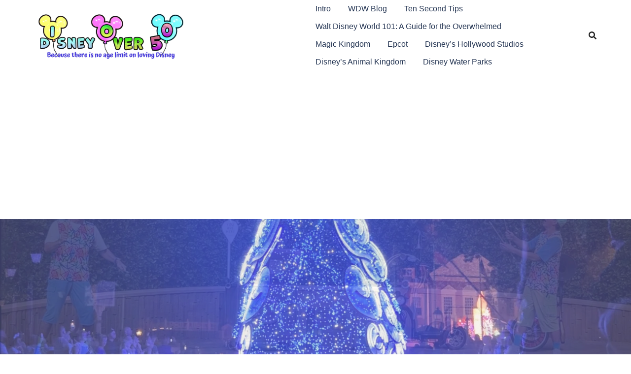

--- FILE ---
content_type: text/html; charset=UTF-8
request_url: https://disneyover50.com/2022/08/10/disney-parks-and-shopdisney-halloween-merchandise/
body_size: 34524
content:
<!DOCTYPE html>
<html lang="en-US">
<head>
<meta charset="UTF-8">
<meta name="viewport" content="width=device-width, initial-scale=1">
<link rel="profile" href="http://gmpg.org/xfn/11">
<link rel="pingback" href="https://disneyover50.com/xmlrpc.php">

<meta name='robots' content='index, follow, max-image-preview:large, max-snippet:-1, max-video-preview:-1' />

	<!-- This site is optimized with the Yoast SEO plugin v26.8 - https://yoast.com/product/yoast-seo-wordpress/ -->
	<title>Disney Parks and ShopDisney Halloween Merchandise! - Disney Over 50</title>
	<meta name="description" content="It is time to start getting ready for Halloween! You can do that with new merchandise in the Disney Parks and shopDisney." />
	<link rel="canonical" href="https://disneyover50.com/2022/08/10/disney-parks-and-shopdisney-halloween-merchandise/" />
	<meta property="og:locale" content="en_US" />
	<meta property="og:type" content="article" />
	<meta property="og:title" content="Disney Parks and ShopDisney Halloween Merchandise! - Disney Over 50" />
	<meta property="og:description" content="It is time to start getting ready for Halloween! You can do that with new merchandise in the Disney Parks and shopDisney." />
	<meta property="og:url" content="https://disneyover50.com/2022/08/10/disney-parks-and-shopdisney-halloween-merchandise/" />
	<meta property="og:site_name" content="Disney Over 50" />
	<meta property="article:publisher" content="https://www.facebook.com/DisneyOver50" />
	<meta property="article:published_time" content="2022-08-10T11:15:15+00:00" />
	<meta property="og:image" content="https://disneyover50.com/wp-content/uploads/2022/08/Disney-Parks-and-ShopDisney-Halloween-Merchandise.jpg" />
	<meta name="author" content="Paula Brown" />
	<meta name="twitter:card" content="summary_large_image" />
	<meta name="twitter:label1" content="Written by" />
	<meta name="twitter:data1" content="Paula Brown" />
	<meta name="twitter:label2" content="Est. reading time" />
	<meta name="twitter:data2" content="9 minutes" />
	<script type="application/ld+json" class="yoast-schema-graph">{"@context":"https://schema.org","@graph":[{"@type":"Article","@id":"https://disneyover50.com/2022/08/10/disney-parks-and-shopdisney-halloween-merchandise/#article","isPartOf":{"@id":"https://disneyover50.com/2022/08/10/disney-parks-and-shopdisney-halloween-merchandise/"},"author":{"name":"Paula Brown","@id":"https://disneyover50.com/#/schema/person/5283714aa0d41dc512e153a46f947c82"},"headline":"Disney Parks and ShopDisney Halloween Merchandise!","datePublished":"2022-08-10T11:15:15+00:00","mainEntityOfPage":{"@id":"https://disneyover50.com/2022/08/10/disney-parks-and-shopdisney-halloween-merchandise/"},"wordCount":864,"publisher":{"@id":"https://disneyover50.com/#organization"},"image":{"@id":"https://disneyover50.com/2022/08/10/disney-parks-and-shopdisney-halloween-merchandise/#primaryimage"},"thumbnailUrl":"https://disneyover50.com/wp-content/uploads/2022/08/Disney-Parks-and-ShopDisney-Halloween-Merchandise.jpg","keywords":["Disneyland","Halloween","Walt Disney World"],"articleSection":["WDW Blog"],"inLanguage":"en-US"},{"@type":"WebPage","@id":"https://disneyover50.com/2022/08/10/disney-parks-and-shopdisney-halloween-merchandise/","url":"https://disneyover50.com/2022/08/10/disney-parks-and-shopdisney-halloween-merchandise/","name":"Disney Parks and ShopDisney Halloween Merchandise! - Disney Over 50","isPartOf":{"@id":"https://disneyover50.com/#website"},"primaryImageOfPage":{"@id":"https://disneyover50.com/2022/08/10/disney-parks-and-shopdisney-halloween-merchandise/#primaryimage"},"image":{"@id":"https://disneyover50.com/2022/08/10/disney-parks-and-shopdisney-halloween-merchandise/#primaryimage"},"thumbnailUrl":"https://disneyover50.com/wp-content/uploads/2022/08/Disney-Parks-and-ShopDisney-Halloween-Merchandise.jpg","datePublished":"2022-08-10T11:15:15+00:00","description":"It is time to start getting ready for Halloween! You can do that with new merchandise in the Disney Parks and shopDisney.","breadcrumb":{"@id":"https://disneyover50.com/2022/08/10/disney-parks-and-shopdisney-halloween-merchandise/#breadcrumb"},"inLanguage":"en-US","potentialAction":[{"@type":"ReadAction","target":["https://disneyover50.com/2022/08/10/disney-parks-and-shopdisney-halloween-merchandise/"]}]},{"@type":"ImageObject","inLanguage":"en-US","@id":"https://disneyover50.com/2022/08/10/disney-parks-and-shopdisney-halloween-merchandise/#primaryimage","url":"https://disneyover50.com/wp-content/uploads/2022/08/Disney-Parks-and-ShopDisney-Halloween-Merchandise.jpg","contentUrl":"https://disneyover50.com/wp-content/uploads/2022/08/Disney-Parks-and-ShopDisney-Halloween-Merchandise.jpg","width":1280,"height":720,"caption":"All photos courtesy Disney Parks Blog"},{"@type":"BreadcrumbList","@id":"https://disneyover50.com/2022/08/10/disney-parks-and-shopdisney-halloween-merchandise/#breadcrumb","itemListElement":[{"@type":"ListItem","position":1,"name":"Home","item":"https://disneyover50.com/"},{"@type":"ListItem","position":2,"name":"Disney Parks and ShopDisney Halloween Merchandise!"}]},{"@type":"WebSite","@id":"https://disneyover50.com/#website","url":"https://disneyover50.com/","name":"Disney Over 50","description":"Because there is no age limit on loving Disney","publisher":{"@id":"https://disneyover50.com/#organization"},"potentialAction":[{"@type":"SearchAction","target":{"@type":"EntryPoint","urlTemplate":"https://disneyover50.com/?s={search_term_string}"},"query-input":{"@type":"PropertyValueSpecification","valueRequired":true,"valueName":"search_term_string"}}],"inLanguage":"en-US"},{"@type":"Organization","@id":"https://disneyover50.com/#organization","name":"Disney Over 50","url":"https://disneyover50.com/","logo":{"@type":"ImageObject","inLanguage":"en-US","@id":"https://disneyover50.com/#/schema/logo/image/","url":"https://disneyover50.com/wp-content/uploads/2022/03/DO50newlayoutbluetextconfetti-1024x918.jpg","contentUrl":"https://disneyover50.com/wp-content/uploads/2022/03/DO50newlayoutbluetextconfetti-1024x918.jpg","width":1024,"height":918,"caption":"Disney Over 50"},"image":{"@id":"https://disneyover50.com/#/schema/logo/image/"},"sameAs":["https://www.facebook.com/DisneyOver50","https://www.instagram.com/disneyover50/"]},{"@type":"Person","@id":"https://disneyover50.com/#/schema/person/5283714aa0d41dc512e153a46f947c82","name":"Paula Brown","image":{"@type":"ImageObject","inLanguage":"en-US","@id":"https://disneyover50.com/#/schema/person/image/","url":"https://secure.gravatar.com/avatar/cf7f49247aad161731c09f8cc4ee2626d747db5f5f226b1537446c234ec6ec4d?s=96&d=blank&r=g","contentUrl":"https://secure.gravatar.com/avatar/cf7f49247aad161731c09f8cc4ee2626d747db5f5f226b1537446c234ec6ec4d?s=96&d=blank&r=g","caption":"Paula Brown"},"sameAs":["https://disneyover50.com"],"url":"https://disneyover50.com/author/paula/"}]}</script>
	<!-- / Yoast SEO plugin. -->


<link rel='dns-prefetch' href='//www.googletagmanager.com' />
<link rel="alternate" type="application/rss+xml" title="Disney Over 50 &raquo; Feed" href="https://disneyover50.com/feed/" />
<link rel="alternate" type="application/rss+xml" title="Disney Over 50 &raquo; Comments Feed" href="https://disneyover50.com/comments/feed/" />
<link rel="alternate" title="oEmbed (JSON)" type="application/json+oembed" href="https://disneyover50.com/wp-json/oembed/1.0/embed?url=https%3A%2F%2Fdisneyover50.com%2F2022%2F08%2F10%2Fdisney-parks-and-shopdisney-halloween-merchandise%2F" />
<link rel="alternate" title="oEmbed (XML)" type="text/xml+oembed" href="https://disneyover50.com/wp-json/oembed/1.0/embed?url=https%3A%2F%2Fdisneyover50.com%2F2022%2F08%2F10%2Fdisney-parks-and-shopdisney-halloween-merchandise%2F&#038;format=xml" />
<style id='wp-img-auto-sizes-contain-inline-css' type='text/css'>
img:is([sizes=auto i],[sizes^="auto," i]){contain-intrinsic-size:3000px 1500px}
/*# sourceURL=wp-img-auto-sizes-contain-inline-css */
</style>

<link rel='stylesheet' id='sydney-shfb-css' href='https://disneyover50.com/wp-content/themes/sydney/inc/modules/hf-builder/assets/css/sydney-shfb.min.css?ver=20250404' type='text/css' media='all' />
<link rel='stylesheet' id='sydney-bootstrap-css' href='https://disneyover50.com/wp-content/themes/sydney/css/bootstrap/bootstrap.min.css?ver=1' type='text/css' media='all' />
<link rel='stylesheet' id='wp-block-library-css' href='https://disneyover50.com/wp-includes/css/dist/block-library/style.min.css?ver=6.9' type='text/css' media='all' />
<style id='global-styles-inline-css' type='text/css'>
:root{--wp--preset--aspect-ratio--square: 1;--wp--preset--aspect-ratio--4-3: 4/3;--wp--preset--aspect-ratio--3-4: 3/4;--wp--preset--aspect-ratio--3-2: 3/2;--wp--preset--aspect-ratio--2-3: 2/3;--wp--preset--aspect-ratio--16-9: 16/9;--wp--preset--aspect-ratio--9-16: 9/16;--wp--preset--color--black: #000000;--wp--preset--color--cyan-bluish-gray: #abb8c3;--wp--preset--color--white: #ffffff;--wp--preset--color--pale-pink: #f78da7;--wp--preset--color--vivid-red: #cf2e2e;--wp--preset--color--luminous-vivid-orange: #ff6900;--wp--preset--color--luminous-vivid-amber: #fcb900;--wp--preset--color--light-green-cyan: #7bdcb5;--wp--preset--color--vivid-green-cyan: #00d084;--wp--preset--color--pale-cyan-blue: #8ed1fc;--wp--preset--color--vivid-cyan-blue: #0693e3;--wp--preset--color--vivid-purple: #9b51e0;--wp--preset--color--global-color-1: var(--sydney-global-color-1);--wp--preset--color--global-color-2: var(--sydney-global-color-2);--wp--preset--color--global-color-3: var(--sydney-global-color-3);--wp--preset--color--global-color-4: var(--sydney-global-color-4);--wp--preset--color--global-color-5: var(--sydney-global-color-5);--wp--preset--color--global-color-6: var(--sydney-global-color-6);--wp--preset--color--global-color-7: var(--sydney-global-color-7);--wp--preset--color--global-color-8: var(--sydney-global-color-8);--wp--preset--color--global-color-9: var(--sydney-global-color-9);--wp--preset--gradient--vivid-cyan-blue-to-vivid-purple: linear-gradient(135deg,rgb(6,147,227) 0%,rgb(155,81,224) 100%);--wp--preset--gradient--light-green-cyan-to-vivid-green-cyan: linear-gradient(135deg,rgb(122,220,180) 0%,rgb(0,208,130) 100%);--wp--preset--gradient--luminous-vivid-amber-to-luminous-vivid-orange: linear-gradient(135deg,rgb(252,185,0) 0%,rgb(255,105,0) 100%);--wp--preset--gradient--luminous-vivid-orange-to-vivid-red: linear-gradient(135deg,rgb(255,105,0) 0%,rgb(207,46,46) 100%);--wp--preset--gradient--very-light-gray-to-cyan-bluish-gray: linear-gradient(135deg,rgb(238,238,238) 0%,rgb(169,184,195) 100%);--wp--preset--gradient--cool-to-warm-spectrum: linear-gradient(135deg,rgb(74,234,220) 0%,rgb(151,120,209) 20%,rgb(207,42,186) 40%,rgb(238,44,130) 60%,rgb(251,105,98) 80%,rgb(254,248,76) 100%);--wp--preset--gradient--blush-light-purple: linear-gradient(135deg,rgb(255,206,236) 0%,rgb(152,150,240) 100%);--wp--preset--gradient--blush-bordeaux: linear-gradient(135deg,rgb(254,205,165) 0%,rgb(254,45,45) 50%,rgb(107,0,62) 100%);--wp--preset--gradient--luminous-dusk: linear-gradient(135deg,rgb(255,203,112) 0%,rgb(199,81,192) 50%,rgb(65,88,208) 100%);--wp--preset--gradient--pale-ocean: linear-gradient(135deg,rgb(255,245,203) 0%,rgb(182,227,212) 50%,rgb(51,167,181) 100%);--wp--preset--gradient--electric-grass: linear-gradient(135deg,rgb(202,248,128) 0%,rgb(113,206,126) 100%);--wp--preset--gradient--midnight: linear-gradient(135deg,rgb(2,3,129) 0%,rgb(40,116,252) 100%);--wp--preset--font-size--small: 13px;--wp--preset--font-size--medium: 20px;--wp--preset--font-size--large: 36px;--wp--preset--font-size--x-large: 42px;--wp--preset--spacing--20: 10px;--wp--preset--spacing--30: 20px;--wp--preset--spacing--40: 30px;--wp--preset--spacing--50: clamp(30px, 5vw, 60px);--wp--preset--spacing--60: clamp(30px, 7vw, 80px);--wp--preset--spacing--70: clamp(50px, 7vw, 100px);--wp--preset--spacing--80: clamp(50px, 10vw, 120px);--wp--preset--shadow--natural: 6px 6px 9px rgba(0, 0, 0, 0.2);--wp--preset--shadow--deep: 12px 12px 50px rgba(0, 0, 0, 0.4);--wp--preset--shadow--sharp: 6px 6px 0px rgba(0, 0, 0, 0.2);--wp--preset--shadow--outlined: 6px 6px 0px -3px rgb(255, 255, 255), 6px 6px rgb(0, 0, 0);--wp--preset--shadow--crisp: 6px 6px 0px rgb(0, 0, 0);}:root { --wp--style--global--content-size: 740px;--wp--style--global--wide-size: 1140px; }:where(body) { margin: 0; }.wp-site-blocks { padding-top: var(--wp--style--root--padding-top); padding-bottom: var(--wp--style--root--padding-bottom); }.has-global-padding { padding-right: var(--wp--style--root--padding-right); padding-left: var(--wp--style--root--padding-left); }.has-global-padding > .alignfull { margin-right: calc(var(--wp--style--root--padding-right) * -1); margin-left: calc(var(--wp--style--root--padding-left) * -1); }.has-global-padding :where(:not(.alignfull.is-layout-flow) > .has-global-padding:not(.wp-block-block, .alignfull)) { padding-right: 0; padding-left: 0; }.has-global-padding :where(:not(.alignfull.is-layout-flow) > .has-global-padding:not(.wp-block-block, .alignfull)) > .alignfull { margin-left: 0; margin-right: 0; }.wp-site-blocks > .alignleft { float: left; margin-right: 2em; }.wp-site-blocks > .alignright { float: right; margin-left: 2em; }.wp-site-blocks > .aligncenter { justify-content: center; margin-left: auto; margin-right: auto; }:where(.wp-site-blocks) > * { margin-block-start: 24px; margin-block-end: 0; }:where(.wp-site-blocks) > :first-child { margin-block-start: 0; }:where(.wp-site-blocks) > :last-child { margin-block-end: 0; }:root { --wp--style--block-gap: 24px; }:root :where(.is-layout-flow) > :first-child{margin-block-start: 0;}:root :where(.is-layout-flow) > :last-child{margin-block-end: 0;}:root :where(.is-layout-flow) > *{margin-block-start: 24px;margin-block-end: 0;}:root :where(.is-layout-constrained) > :first-child{margin-block-start: 0;}:root :where(.is-layout-constrained) > :last-child{margin-block-end: 0;}:root :where(.is-layout-constrained) > *{margin-block-start: 24px;margin-block-end: 0;}:root :where(.is-layout-flex){gap: 24px;}:root :where(.is-layout-grid){gap: 24px;}.is-layout-flow > .alignleft{float: left;margin-inline-start: 0;margin-inline-end: 2em;}.is-layout-flow > .alignright{float: right;margin-inline-start: 2em;margin-inline-end: 0;}.is-layout-flow > .aligncenter{margin-left: auto !important;margin-right: auto !important;}.is-layout-constrained > .alignleft{float: left;margin-inline-start: 0;margin-inline-end: 2em;}.is-layout-constrained > .alignright{float: right;margin-inline-start: 2em;margin-inline-end: 0;}.is-layout-constrained > .aligncenter{margin-left: auto !important;margin-right: auto !important;}.is-layout-constrained > :where(:not(.alignleft):not(.alignright):not(.alignfull)){max-width: var(--wp--style--global--content-size);margin-left: auto !important;margin-right: auto !important;}.is-layout-constrained > .alignwide{max-width: var(--wp--style--global--wide-size);}body .is-layout-flex{display: flex;}.is-layout-flex{flex-wrap: wrap;align-items: center;}.is-layout-flex > :is(*, div){margin: 0;}body .is-layout-grid{display: grid;}.is-layout-grid > :is(*, div){margin: 0;}body{--wp--style--root--padding-top: 0px;--wp--style--root--padding-right: 0px;--wp--style--root--padding-bottom: 0px;--wp--style--root--padding-left: 0px;}a:where(:not(.wp-element-button)){text-decoration: underline;}:root :where(.wp-element-button, .wp-block-button__link){background-color: #32373c;border-width: 0;color: #fff;font-family: inherit;font-size: inherit;font-style: inherit;font-weight: inherit;letter-spacing: inherit;line-height: inherit;padding-top: calc(0.667em + 2px);padding-right: calc(1.333em + 2px);padding-bottom: calc(0.667em + 2px);padding-left: calc(1.333em + 2px);text-decoration: none;text-transform: inherit;}.has-black-color{color: var(--wp--preset--color--black) !important;}.has-cyan-bluish-gray-color{color: var(--wp--preset--color--cyan-bluish-gray) !important;}.has-white-color{color: var(--wp--preset--color--white) !important;}.has-pale-pink-color{color: var(--wp--preset--color--pale-pink) !important;}.has-vivid-red-color{color: var(--wp--preset--color--vivid-red) !important;}.has-luminous-vivid-orange-color{color: var(--wp--preset--color--luminous-vivid-orange) !important;}.has-luminous-vivid-amber-color{color: var(--wp--preset--color--luminous-vivid-amber) !important;}.has-light-green-cyan-color{color: var(--wp--preset--color--light-green-cyan) !important;}.has-vivid-green-cyan-color{color: var(--wp--preset--color--vivid-green-cyan) !important;}.has-pale-cyan-blue-color{color: var(--wp--preset--color--pale-cyan-blue) !important;}.has-vivid-cyan-blue-color{color: var(--wp--preset--color--vivid-cyan-blue) !important;}.has-vivid-purple-color{color: var(--wp--preset--color--vivid-purple) !important;}.has-global-color-1-color{color: var(--wp--preset--color--global-color-1) !important;}.has-global-color-2-color{color: var(--wp--preset--color--global-color-2) !important;}.has-global-color-3-color{color: var(--wp--preset--color--global-color-3) !important;}.has-global-color-4-color{color: var(--wp--preset--color--global-color-4) !important;}.has-global-color-5-color{color: var(--wp--preset--color--global-color-5) !important;}.has-global-color-6-color{color: var(--wp--preset--color--global-color-6) !important;}.has-global-color-7-color{color: var(--wp--preset--color--global-color-7) !important;}.has-global-color-8-color{color: var(--wp--preset--color--global-color-8) !important;}.has-global-color-9-color{color: var(--wp--preset--color--global-color-9) !important;}.has-black-background-color{background-color: var(--wp--preset--color--black) !important;}.has-cyan-bluish-gray-background-color{background-color: var(--wp--preset--color--cyan-bluish-gray) !important;}.has-white-background-color{background-color: var(--wp--preset--color--white) !important;}.has-pale-pink-background-color{background-color: var(--wp--preset--color--pale-pink) !important;}.has-vivid-red-background-color{background-color: var(--wp--preset--color--vivid-red) !important;}.has-luminous-vivid-orange-background-color{background-color: var(--wp--preset--color--luminous-vivid-orange) !important;}.has-luminous-vivid-amber-background-color{background-color: var(--wp--preset--color--luminous-vivid-amber) !important;}.has-light-green-cyan-background-color{background-color: var(--wp--preset--color--light-green-cyan) !important;}.has-vivid-green-cyan-background-color{background-color: var(--wp--preset--color--vivid-green-cyan) !important;}.has-pale-cyan-blue-background-color{background-color: var(--wp--preset--color--pale-cyan-blue) !important;}.has-vivid-cyan-blue-background-color{background-color: var(--wp--preset--color--vivid-cyan-blue) !important;}.has-vivid-purple-background-color{background-color: var(--wp--preset--color--vivid-purple) !important;}.has-global-color-1-background-color{background-color: var(--wp--preset--color--global-color-1) !important;}.has-global-color-2-background-color{background-color: var(--wp--preset--color--global-color-2) !important;}.has-global-color-3-background-color{background-color: var(--wp--preset--color--global-color-3) !important;}.has-global-color-4-background-color{background-color: var(--wp--preset--color--global-color-4) !important;}.has-global-color-5-background-color{background-color: var(--wp--preset--color--global-color-5) !important;}.has-global-color-6-background-color{background-color: var(--wp--preset--color--global-color-6) !important;}.has-global-color-7-background-color{background-color: var(--wp--preset--color--global-color-7) !important;}.has-global-color-8-background-color{background-color: var(--wp--preset--color--global-color-8) !important;}.has-global-color-9-background-color{background-color: var(--wp--preset--color--global-color-9) !important;}.has-black-border-color{border-color: var(--wp--preset--color--black) !important;}.has-cyan-bluish-gray-border-color{border-color: var(--wp--preset--color--cyan-bluish-gray) !important;}.has-white-border-color{border-color: var(--wp--preset--color--white) !important;}.has-pale-pink-border-color{border-color: var(--wp--preset--color--pale-pink) !important;}.has-vivid-red-border-color{border-color: var(--wp--preset--color--vivid-red) !important;}.has-luminous-vivid-orange-border-color{border-color: var(--wp--preset--color--luminous-vivid-orange) !important;}.has-luminous-vivid-amber-border-color{border-color: var(--wp--preset--color--luminous-vivid-amber) !important;}.has-light-green-cyan-border-color{border-color: var(--wp--preset--color--light-green-cyan) !important;}.has-vivid-green-cyan-border-color{border-color: var(--wp--preset--color--vivid-green-cyan) !important;}.has-pale-cyan-blue-border-color{border-color: var(--wp--preset--color--pale-cyan-blue) !important;}.has-vivid-cyan-blue-border-color{border-color: var(--wp--preset--color--vivid-cyan-blue) !important;}.has-vivid-purple-border-color{border-color: var(--wp--preset--color--vivid-purple) !important;}.has-global-color-1-border-color{border-color: var(--wp--preset--color--global-color-1) !important;}.has-global-color-2-border-color{border-color: var(--wp--preset--color--global-color-2) !important;}.has-global-color-3-border-color{border-color: var(--wp--preset--color--global-color-3) !important;}.has-global-color-4-border-color{border-color: var(--wp--preset--color--global-color-4) !important;}.has-global-color-5-border-color{border-color: var(--wp--preset--color--global-color-5) !important;}.has-global-color-6-border-color{border-color: var(--wp--preset--color--global-color-6) !important;}.has-global-color-7-border-color{border-color: var(--wp--preset--color--global-color-7) !important;}.has-global-color-8-border-color{border-color: var(--wp--preset--color--global-color-8) !important;}.has-global-color-9-border-color{border-color: var(--wp--preset--color--global-color-9) !important;}.has-vivid-cyan-blue-to-vivid-purple-gradient-background{background: var(--wp--preset--gradient--vivid-cyan-blue-to-vivid-purple) !important;}.has-light-green-cyan-to-vivid-green-cyan-gradient-background{background: var(--wp--preset--gradient--light-green-cyan-to-vivid-green-cyan) !important;}.has-luminous-vivid-amber-to-luminous-vivid-orange-gradient-background{background: var(--wp--preset--gradient--luminous-vivid-amber-to-luminous-vivid-orange) !important;}.has-luminous-vivid-orange-to-vivid-red-gradient-background{background: var(--wp--preset--gradient--luminous-vivid-orange-to-vivid-red) !important;}.has-very-light-gray-to-cyan-bluish-gray-gradient-background{background: var(--wp--preset--gradient--very-light-gray-to-cyan-bluish-gray) !important;}.has-cool-to-warm-spectrum-gradient-background{background: var(--wp--preset--gradient--cool-to-warm-spectrum) !important;}.has-blush-light-purple-gradient-background{background: var(--wp--preset--gradient--blush-light-purple) !important;}.has-blush-bordeaux-gradient-background{background: var(--wp--preset--gradient--blush-bordeaux) !important;}.has-luminous-dusk-gradient-background{background: var(--wp--preset--gradient--luminous-dusk) !important;}.has-pale-ocean-gradient-background{background: var(--wp--preset--gradient--pale-ocean) !important;}.has-electric-grass-gradient-background{background: var(--wp--preset--gradient--electric-grass) !important;}.has-midnight-gradient-background{background: var(--wp--preset--gradient--midnight) !important;}.has-small-font-size{font-size: var(--wp--preset--font-size--small) !important;}.has-medium-font-size{font-size: var(--wp--preset--font-size--medium) !important;}.has-large-font-size{font-size: var(--wp--preset--font-size--large) !important;}.has-x-large-font-size{font-size: var(--wp--preset--font-size--x-large) !important;}
/*# sourceURL=global-styles-inline-css */
</style>

<link rel='stylesheet' id='sydney-hero-slider-css' href='https://disneyover50.com/wp-content/themes/sydney/css/components/hero-slider.min.css?ver=20220824' type='text/css' media='all' />
<link rel='stylesheet' id='sydney-siteorigin-css' href='https://disneyover50.com/wp-content/themes/sydney/css/components/siteorigin.min.css?ver=20251002' type='text/css' media='all' />
<link rel='stylesheet' id='sydney-font-awesome-v5-css' href='https://disneyover50.com/wp-content/themes/sydney/fonts/font-awesome-v5/all.min.css?ver=20250902' type='text/css' media='all' />
<link rel='stylesheet' id='sydney-style-min-css' href='https://disneyover50.com/wp-content/themes/sydney/css/styles.min.css?ver=20250404' type='text/css' media='all' />
<style id='sydney-style-min-inline-css' type='text/css'>
.woocommerce ul.products li.product{text-align:center;}html{scroll-behavior:smooth;}.header-image{background-size:contain;}.header-image{height:300px;}:root{--sydney-global-color-1:#0066bf;--sydney-global-color-2:#b73d3d;--sydney-global-color-3:#233452;--sydney-global-color-4:#00102E;--sydney-global-color-5:#6d7685;--sydney-global-color-6:#00102E;--sydney-global-color-7:#F4F5F7;--sydney-global-color-8:#dbdbdb;--sydney-global-color-9:#ffffff;}.llms-student-dashboard .llms-button-secondary:hover,.llms-button-action:hover,.read-more-gt,.widget-area .widget_fp_social a,#mainnav ul li a:hover,.sydney_contact_info_widget span,.roll-team .team-content .name,.roll-team .team-item .team-pop .team-social li:hover a,.roll-infomation li.address:before,.roll-infomation li.phone:before,.roll-infomation li.email:before,.roll-testimonials .name,.roll-button.border,.roll-button:hover,.roll-icon-list .icon i,.roll-icon-list .content h3 a:hover,.roll-icon-box.white .content h3 a,.roll-icon-box .icon i,.roll-icon-box .content h3 a:hover,.switcher-container .switcher-icon a:focus,.go-top:hover,.hentry .meta-post a:hover,#mainnav > ul > li > a.active,#mainnav > ul > li > a:hover,button:hover,input[type="button"]:hover,input[type="reset"]:hover,input[type="submit"]:hover,.text-color,.social-menu-widget a,.social-menu-widget a:hover,.archive .team-social li a,a,h1 a,h2 a,h3 a,h4 a,h5 a,h6 a,.classic-alt .meta-post a,.single .hentry .meta-post a,.content-area.modern .hentry .meta-post span:before,.content-area.modern .post-cat{color:var(--sydney-global-color-1)}.llms-student-dashboard .llms-button-secondary,.llms-button-action,.woocommerce #respond input#submit,.woocommerce a.button,.woocommerce button.button,.woocommerce input.button,.project-filter li a.active,.project-filter li a:hover,.preloader .pre-bounce1,.preloader .pre-bounce2,.roll-team .team-item .team-pop,.roll-progress .progress-animate,.roll-socials li a:hover,.roll-project .project-item .project-pop,.roll-project .project-filter li.active,.roll-project .project-filter li:hover,.roll-button.light:hover,.roll-button.border:hover,.roll-button,.roll-icon-box.white .icon,.owl-theme .owl-controls .owl-page.active span,.owl-theme .owl-controls.clickable .owl-page:hover span,.go-top,.bottom .socials li:hover a,.sidebar .widget:before,.blog-pagination ul li.active,.blog-pagination ul li:hover a,.content-area .hentry:after,.text-slider .maintitle:after,.error-wrap #search-submit:hover,#mainnav .sub-menu li:hover > a,#mainnav ul li ul:after,button,input[type="button"],input[type="reset"],input[type="submit"],.panel-grid-cell .widget-title:after,.cart-amount{background-color:var(--sydney-global-color-1)}.llms-student-dashboard .llms-button-secondary,.llms-student-dashboard .llms-button-secondary:hover,.llms-button-action,.llms-button-action:hover,.roll-socials li a:hover,.roll-socials li a,.roll-button.light:hover,.roll-button.border,.roll-button,.roll-icon-list .icon,.roll-icon-box .icon,.owl-theme .owl-controls .owl-page span,.comment .comment-detail,.widget-tags .tag-list a:hover,.blog-pagination ul li,.error-wrap #search-submit:hover,textarea:focus,input[type="text"]:focus,input[type="password"]:focus,input[type="date"]:focus,input[type="number"]:focus,input[type="email"]:focus,input[type="url"]:focus,input[type="search"]:focus,input[type="tel"]:focus,button,input[type="button"],input[type="reset"],input[type="submit"],.archive .team-social li a{border-color:var(--sydney-global-color-1)}.sydney_contact_info_widget span{fill:var(--sydney-global-color-1);}.go-top:hover svg{stroke:var(--sydney-global-color-1);}.site-header.float-header{background-color:rgba(255,255,255,0.9);}@media only screen and (max-width:1024px){.site-header{background-color:#ffffff;}}#mainnav ul li a,#mainnav ul li::before{color:#eded00}#mainnav .sub-menu li a{color:#ffffff}#mainnav .sub-menu li a{background:#1c1c1c}.text-slider .maintitle,.text-slider .subtitle{color:#ffffff}body{color:#000000}#secondary{background-color:#ffffff}#secondary,#secondary a:not(.wp-block-button__link){color:#b900e2}.btn-menu .sydney-svg-icon{fill:#ffffff}#mainnav ul li a:hover,.main-header #mainnav .menu > li > a:hover{color:#59d600}.overlay{background-color:#000000}.page-wrap{padding-top:83px;}.page-wrap{padding-bottom:100px;}@media only screen and (max-width:1025px){.mobile-slide{display:block;}.slide-item{background-image:none !important;}.header-slider{}.slide-item{height:auto !important;}.slide-inner{min-height:initial;}}.go-top.show{border-radius:2px;bottom:10px;}.go-top.position-right{right:20px;}.go-top.position-left{left:20px;}.go-top{background-color:;}.go-top:hover{background-color:;}.go-top{color:;}.go-top svg{stroke:;}.go-top:hover{color:;}.go-top:hover svg{stroke:;}.go-top .sydney-svg-icon,.go-top .sydney-svg-icon svg{width:16px;height:16px;}.go-top{padding:15px;}@media (min-width:992px){.site-info{font-size:16px;}}@media (min-width:576px) and (max-width:991px){.site-info{font-size:16px;}}@media (max-width:575px){.site-info{font-size:16px;}}.site-info{border-top:0 solid rgba(255,255,255,0.1);}.footer-widgets-grid{gap:30px;}@media (min-width:992px){.footer-widgets-grid{padding-top:95px;padding-bottom:95px;}}@media (min-width:576px) and (max-width:991px){.footer-widgets-grid{padding-top:60px;padding-bottom:60px;}}@media (max-width:575px){.footer-widgets-grid{padding-top:60px;padding-bottom:60px;}}@media (min-width:992px){.sidebar-column .widget .widget-title{font-size:22px;}}@media (min-width:576px) and (max-width:991px){.sidebar-column .widget .widget-title{font-size:22px;}}@media (max-width:575px){.sidebar-column .widget .widget-title{font-size:22px;}}@media (min-width:992px){.footer-widgets{font-size:16px;}}@media (min-width:576px) and (max-width:991px){.footer-widgets{font-size:16px;}}@media (max-width:575px){.footer-widgets{font-size:16px;}}.footer-widgets{background-color:#00102E;}.sidebar-column .widget .widget-title{color:;}.sidebar-column .widget h1,.sidebar-column .widget h2,.sidebar-column .widget h3,.sidebar-column .widget h4,.sidebar-column .widget h5,.sidebar-column .widget h6{color:;}.sidebar-column .widget{color:#ffffff;}#sidebar-footer .widget a{color:#ffffff;}#sidebar-footer .widget a:hover{color:;}.site-footer{background-color:#00102E;}.site-info,.site-info a{color:#ffffff;}.site-info .sydney-svg-icon svg{fill:#ffffff;}.site-info{padding-top:20px;padding-bottom:20px;}@media (min-width:992px){button,.roll-button,a.button,.wp-block-button__link,.wp-block-button.is-style-outline a,input[type="button"],input[type="reset"],input[type="submit"]{padding-top:12px;padding-bottom:12px;}}@media (min-width:576px) and (max-width:991px){button,.roll-button,a.button,.wp-block-button__link,.wp-block-button.is-style-outline a,input[type="button"],input[type="reset"],input[type="submit"]{padding-top:12px;padding-bottom:12px;}}@media (max-width:575px){button,.roll-button,a.button,.wp-block-button__link,.wp-block-button.is-style-outline a,input[type="button"],input[type="reset"],input[type="submit"]{padding-top:12px;padding-bottom:12px;}}@media (min-width:992px){button,.roll-button,a.button,.wp-block-button__link,.wp-block-button.is-style-outline a,input[type="button"],input[type="reset"],input[type="submit"]{padding-left:35px;padding-right:35px;}}@media (min-width:576px) and (max-width:991px){button,.roll-button,a.button,.wp-block-button__link,.wp-block-button.is-style-outline a,input[type="button"],input[type="reset"],input[type="submit"]{padding-left:35px;padding-right:35px;}}@media (max-width:575px){button,.roll-button,a.button,.wp-block-button__link,.wp-block-button.is-style-outline a,input[type="button"],input[type="reset"],input[type="submit"]{padding-left:35px;padding-right:35px;}}button,.roll-button,a.button,.wp-block-button__link,input[type="button"],input[type="reset"],input[type="submit"]{border-radius:0;}@media (min-width:992px){button,.roll-button,a.button,.wp-block-button__link,input[type="button"],input[type="reset"],input[type="submit"]{font-size:14px;}}@media (min-width:576px) and (max-width:991px){button,.roll-button,a.button,.wp-block-button__link,input[type="button"],input[type="reset"],input[type="submit"]{font-size:14px;}}@media (max-width:575px){button,.roll-button,a.button,.wp-block-button__link,input[type="button"],input[type="reset"],input[type="submit"]{font-size:14px;}}button,.roll-button,a.button,.wp-block-button__link,input[type="button"],input[type="reset"],input[type="submit"]{text-transform:uppercase;}button,.wp-element-button,div.wpforms-container-full:not(.wpforms-block) .wpforms-form input[type=submit],div.wpforms-container-full:not(.wpforms-block) .wpforms-form button[type=submit],div.wpforms-container-full:not(.wpforms-block) .wpforms-form .wpforms-page-button,.roll-button,a.button,.wp-block-button__link,input[type="button"],input[type="reset"],input[type="submit"]{background-color:;}button:hover,.wp-element-button:hover,div.wpforms-container-full:not(.wpforms-block) .wpforms-form input[type=submit]:hover,div.wpforms-container-full:not(.wpforms-block) .wpforms-form button[type=submit]:hover,div.wpforms-container-full:not(.wpforms-block) .wpforms-form .wpforms-page-button:hover,.roll-button:hover,a.button:hover,.wp-block-button__link:hover,input[type="button"]:hover,input[type="reset"]:hover,input[type="submit"]:hover{background-color:;}button,#sidebar-footer a.wp-block-button__link,.wp-element-button,div.wpforms-container-full:not(.wpforms-block) .wpforms-form input[type=submit],div.wpforms-container-full:not(.wpforms-block) .wpforms-form button[type=submit],div.wpforms-container-full:not(.wpforms-block) .wpforms-form .wpforms-page-button,.checkout-button.button,a.button,.wp-block-button__link,input[type="button"],input[type="reset"],input[type="submit"]{color:;}button:hover,#sidebar-footer .wp-block-button__link:hover,.wp-element-button:hover,div.wpforms-container-full:not(.wpforms-block) .wpforms-form input[type=submit]:hover,div.wpforms-container-full:not(.wpforms-block) .wpforms-form button[type=submit]:hover,div.wpforms-container-full:not(.wpforms-block) .wpforms-form .wpforms-page-button:hover,.roll-button:hover,a.button:hover,.wp-block-button__link:hover,input[type="button"]:hover,input[type="reset"]:hover,input[type="submit"]:hover{color:;}.is-style-outline .wp-block-button__link,div.wpforms-container-full:not(.wpforms-block) .wpforms-form input[type=submit],div.wpforms-container-full:not(.wpforms-block) .wpforms-form button[type=submit],div.wpforms-container-full:not(.wpforms-block) .wpforms-form .wpforms-page-button,.roll-button,.wp-block-button__link.is-style-outline,button,a.button,.wp-block-button__link,input[type="button"],input[type="reset"],input[type="submit"]{border-color:;}button:hover,div.wpforms-container-full:not(.wpforms-block) .wpforms-form input[type=submit]:hover,div.wpforms-container-full:not(.wpforms-block) .wpforms-form button[type=submit]:hover,div.wpforms-container-full:not(.wpforms-block) .wpforms-form .wpforms-page-button:hover,.roll-button:hover,a.button:hover,.wp-block-button__link:hover,input[type="button"]:hover,input[type="reset"]:hover,input[type="submit"]:hover{border-color:;}.posts-layout .list-image{width:30%;}.posts-layout .list-content{width:70%;}.content-area:not(.layout4):not(.layout6) .posts-layout .entry-thumb{margin:0 0 24px 0;}.layout4 .entry-thumb,.layout6 .entry-thumb{margin:0 24px 0 0;}.layout6 article:nth-of-type(even) .list-image .entry-thumb{margin:0 0 0 24px;}.posts-layout .entry-header{margin-bottom:24px;}.posts-layout .entry-meta.below-excerpt{margin:15px 0 0;}.posts-layout .entry-meta.above-title{margin:0 0 15px;}.single .entry-header .entry-title{color:;}.single .entry-header .entry-meta,.single .entry-header .entry-meta a{color:;}@media (min-width:992px){.single .entry-meta{font-size:12px;}}@media (min-width:576px) and (max-width:991px){.single .entry-meta{font-size:12px;}}@media (max-width:575px){.single .entry-meta{font-size:12px;}}@media (min-width:992px){.single .entry-header .entry-title{font-size:48px;}}@media (min-width:576px) and (max-width:991px){.single .entry-header .entry-title{font-size:32px;}}@media (max-width:575px){.single .entry-header .entry-title{font-size:32px;}}.posts-layout .entry-post{color:#233452;}.posts-layout .entry-title a{color:#00102E;}.posts-layout .author,.posts-layout .entry-meta a{color:#6d7685;}@media (min-width:992px){.posts-layout .entry-post{font-size:16px;}}@media (min-width:576px) and (max-width:991px){.posts-layout .entry-post{font-size:16px;}}@media (max-width:575px){.posts-layout .entry-post{font-size:16px;}}@media (min-width:992px){.posts-layout .entry-meta{font-size:12px;}}@media (min-width:576px) and (max-width:991px){.posts-layout .entry-meta{font-size:12px;}}@media (max-width:575px){.posts-layout .entry-meta{font-size:12px;}}@media (min-width:992px){.posts-layout .entry-title{font-size:32px;}}@media (min-width:576px) and (max-width:991px){.posts-layout .entry-title{font-size:32px;}}@media (max-width:575px){.posts-layout .entry-title{font-size:32px;}}.single .entry-header{margin-bottom:40px;}.single .entry-thumb{margin-bottom:40px;}.single .entry-meta-above{margin-bottom:24px;}.single .entry-meta-below{margin-top:24px;}@media (max-width:1024px){.shfb-header.shfb-mobile,.sydney-offcanvas-menu{display:block;}.shfb-header.shfb-desktop{display:none;}.sydney-offcanvas-menu .sydney-dropdown .sydney-dropdown-ul .sydney-dropdown-ul{-webkit-transform:none;transform:none;opacity:1;}.sydney-mega-menu-column{margin-left:-10px;}.sydney-mega-menu-column > .sydney-dropdown-link,.sydney-mega-menu-column > span{display:none !important;}.sydney-mega-menu-column > .sub-menu.sydney-dropdown-ul{display:block !important;}.is-mega-menu:not(.is-mega-menu-vertical) .sydney-mega-menu-column .is-mega-menu-heading{display:none !important;}.sydney-offcanvas-menu.toggled .menu{display:block !important;}}@media (min-width:1025px){.shfb-header.shfb-mobile{display:none;}.shfb-header.shfb-desktop{display:block;}.shfb-header .sydney-dropdown > .sydney-dropdown-ul,.shfb-header .sydney-dropdown > div > .sydney-dropdown-ul{display:-webkit-box;display:-ms-flexbox;display:flex;-ms-flex-wrap:wrap;flex-wrap:wrap;}}.shfb-header.shfb-desktop,.shfb-header.shfb-mobile{background-color:;}@media (min-width:992px){.shfb-above_header_row{min-height:100px;}}@media (min-width:576px) and (max-width:991px){.shfb-above_header_row{min-height:100px;}}@media (max-width:575px){.shfb-above_header_row{min-height:100px;}}.shfb-above_header_row{background-color:;}.transparent-header .shfb-above_header_row:not(.sticky-header-active .has-sticky-header .shfb-above_header_row){background-color:;}.shfb-above_header_row{border-bottom-width:1px;}.shfb-above_header_row{border-bottom-style:solid;}.shfb-above_header_row{border-bottom-color:rgba(234,234,234,0.1);}.sticky-header-active .has-sticky-header .shfb-above_header_row{background-color:;}.sticky-header-active .has-sticky-header .shfb-above_header_row{border-bottom-color:rgba(234,234,234,1);}@media (min-width:992px){.shfb-main_header_row{min-height:100px;}}@media (min-width:576px) and (max-width:991px){.shfb-main_header_row{min-height:100px;}}@media (max-width:575px){.shfb-main_header_row{min-height:100px;}}.shfb-main_header_row{background-color:;}.transparent-header .shfb-main_header_row:not(.sticky-header-active .has-sticky-header .shfb-main_header_row){background-color:;}.shfb-main_header_row{border-bottom-width:1px;}.shfb-main_header_row{border-bottom-style:solid;}.shfb-main_header_row{border-bottom-color:rgba(234,234,234,0.1);}.sticky-header-active .has-sticky-header .shfb-main_header_row{background-color:#ffffff;}.sticky-header-active .has-sticky-header .shfb-main_header_row{border-bottom-color:rgba(234,234,234,1);}@media (min-width:992px){.shfb-below_header_row{min-height:100px;}}@media (min-width:576px) and (max-width:991px){.shfb-below_header_row{min-height:100px;}}@media (max-width:575px){.shfb-below_header_row{min-height:100px;}}.shfb-below_header_row{background-color:;}.transparent-header .shfb-below_header_row:not(.sticky-header-active .has-sticky-header .shfb-below_header_row){background-color:;}.shfb-below_header_row{border-bottom-width:1px;}.shfb-below_header_row{border-bottom-style:solid;}.shfb-below_header_row{border-bottom-color:rgba(234,234,234,0.1);}.sticky-header-active .has-sticky-header .shfb-below_header_row{background-color:;}.sticky-header-active .has-sticky-header .shfb-below_header_row{border-bottom-color:rgba(234,234,234,1);}@media (min-width:1025px){.shfb-header .shfb-above_header_row .shfb-column-1{align-items:center;}}@media (min-width:576px) and (max-width:1024px){.shfb-header .shfb-above_header_row .shfb-column-1{align-items:center;}}@media (max-width:575px){.shfb-header .shfb-above_header_row .shfb-column-1{align-items:center;}}@media (min-width:1025px){.shfb-header .shfb-above_header_row .shfb-column-1{flex-direction:row;}}@media (min-width:576px) and (max-width:1024px){.shfb-header .shfb-above_header_row .shfb-column-1{flex-direction:row;}}@media (max-width:575px){.shfb-header .shfb-above_header_row .shfb-column-1{flex-direction:row;}}@media (min-width:1025px){.shfb-header .shfb-above_header_row .shfb-column-1{justify-content:flex-start;}}@media (min-width:576px) and (max-width:1024px){.shfb-header .shfb-above_header_row .shfb-column-1{justify-content:flex-start;}}@media (max-width:575px){.shfb-header .shfb-above_header_row .shfb-column-1{justify-content:flex-start;}}@media (min-width:1025px){.shfb-header .shfb-above_header_row .shfb-column-1 .shfb-builder-item + .shfb-builder-item{margin-left:25px;}}@media (min-width:576px) and (max-width:1024px){.shfb-header .shfb-above_header_row .shfb-column-1 .shfb-builder-item + .shfb-builder-item{margin-left:25px;}}@media (max-width:575px){.shfb-header .shfb-above_header_row .shfb-column-1 .shfb-builder-item + .shfb-builder-item{margin-left:25px;}}@media (min-width:1025px){.shfb-header .shfb-above_header_row .shfb-column-2{align-items:center;}}@media (min-width:576px) and (max-width:1024px){.shfb-header .shfb-above_header_row .shfb-column-2{align-items:center;}}@media (max-width:575px){.shfb-header .shfb-above_header_row .shfb-column-2{align-items:center;}}@media (min-width:1025px){.shfb-header .shfb-above_header_row .shfb-column-2{flex-direction:row;}}@media (min-width:576px) and (max-width:1024px){.shfb-header .shfb-above_header_row .shfb-column-2{flex-direction:row;}}@media (max-width:575px){.shfb-header .shfb-above_header_row .shfb-column-2{flex-direction:row;}}@media (min-width:1025px){.shfb-header .shfb-above_header_row .shfb-column-2{justify-content:flex-start;}}@media (min-width:576px) and (max-width:1024px){.shfb-header .shfb-above_header_row .shfb-column-2{justify-content:flex-start;}}@media (max-width:575px){.shfb-header .shfb-above_header_row .shfb-column-2{justify-content:flex-start;}}@media (min-width:1025px){.shfb-header .shfb-above_header_row .shfb-column-2 .shfb-builder-item + .shfb-builder-item{margin-left:25px;}}@media (min-width:576px) and (max-width:1024px){.shfb-header .shfb-above_header_row .shfb-column-2 .shfb-builder-item + .shfb-builder-item{margin-left:25px;}}@media (max-width:575px){.shfb-header .shfb-above_header_row .shfb-column-2 .shfb-builder-item + .shfb-builder-item{margin-left:25px;}}@media (min-width:1025px){.shfb-header .shfb-above_header_row .shfb-column-3{align-items:center;}}@media (min-width:576px) and (max-width:1024px){.shfb-header .shfb-above_header_row .shfb-column-3{align-items:center;}}@media (max-width:575px){.shfb-header .shfb-above_header_row .shfb-column-3{align-items:center;}}@media (min-width:1025px){.shfb-header .shfb-above_header_row .shfb-column-3{flex-direction:row;}}@media (min-width:576px) and (max-width:1024px){.shfb-header .shfb-above_header_row .shfb-column-3{flex-direction:row;}}@media (max-width:575px){.shfb-header .shfb-above_header_row .shfb-column-3{flex-direction:row;}}@media (min-width:1025px){.shfb-header .shfb-above_header_row .shfb-column-3{justify-content:flex-start;}}@media (min-width:576px) and (max-width:1024px){.shfb-header .shfb-above_header_row .shfb-column-3{justify-content:flex-start;}}@media (max-width:575px){.shfb-header .shfb-above_header_row .shfb-column-3{justify-content:flex-start;}}@media (min-width:1025px){.shfb-header .shfb-above_header_row .shfb-column-3 .shfb-builder-item + .shfb-builder-item{margin-left:25px;}}@media (min-width:576px) and (max-width:1024px){.shfb-header .shfb-above_header_row .shfb-column-3 .shfb-builder-item + .shfb-builder-item{margin-left:25px;}}@media (max-width:575px){.shfb-header .shfb-above_header_row .shfb-column-3 .shfb-builder-item + .shfb-builder-item{margin-left:25px;}}@media (min-width:1025px){.shfb-header .shfb-above_header_row .shfb-column-4{align-items:center;}}@media (min-width:576px) and (max-width:1024px){.shfb-header .shfb-above_header_row .shfb-column-4{align-items:center;}}@media (max-width:575px){.shfb-header .shfb-above_header_row .shfb-column-4{align-items:center;}}@media (min-width:1025px){.shfb-header .shfb-above_header_row .shfb-column-4{flex-direction:row;}}@media (min-width:576px) and (max-width:1024px){.shfb-header .shfb-above_header_row .shfb-column-4{flex-direction:row;}}@media (max-width:575px){.shfb-header .shfb-above_header_row .shfb-column-4{flex-direction:row;}}@media (min-width:1025px){.shfb-header .shfb-above_header_row .shfb-column-4{justify-content:flex-start;}}@media (min-width:576px) and (max-width:1024px){.shfb-header .shfb-above_header_row .shfb-column-4{justify-content:flex-start;}}@media (max-width:575px){.shfb-header .shfb-above_header_row .shfb-column-4{justify-content:flex-start;}}@media (min-width:1025px){.shfb-header .shfb-above_header_row .shfb-column-4 .shfb-builder-item + .shfb-builder-item{margin-left:25px;}}@media (min-width:576px) and (max-width:1024px){.shfb-header .shfb-above_header_row .shfb-column-4 .shfb-builder-item + .shfb-builder-item{margin-left:25px;}}@media (max-width:575px){.shfb-header .shfb-above_header_row .shfb-column-4 .shfb-builder-item + .shfb-builder-item{margin-left:25px;}}@media (min-width:1025px){.shfb-header .shfb-above_header_row .shfb-column-5{align-items:center;}}@media (min-width:576px) and (max-width:1024px){.shfb-header .shfb-above_header_row .shfb-column-5{align-items:center;}}@media (max-width:575px){.shfb-header .shfb-above_header_row .shfb-column-5{align-items:center;}}@media (min-width:1025px){.shfb-header .shfb-above_header_row .shfb-column-5{flex-direction:row;}}@media (min-width:576px) and (max-width:1024px){.shfb-header .shfb-above_header_row .shfb-column-5{flex-direction:row;}}@media (max-width:575px){.shfb-header .shfb-above_header_row .shfb-column-5{flex-direction:row;}}@media (min-width:1025px){.shfb-header .shfb-above_header_row .shfb-column-5{justify-content:flex-start;}}@media (min-width:576px) and (max-width:1024px){.shfb-header .shfb-above_header_row .shfb-column-5{justify-content:flex-start;}}@media (max-width:575px){.shfb-header .shfb-above_header_row .shfb-column-5{justify-content:flex-start;}}@media (min-width:1025px){.shfb-header .shfb-above_header_row .shfb-column-5 .shfb-builder-item + .shfb-builder-item{margin-left:25px;}}@media (min-width:576px) and (max-width:1024px){.shfb-header .shfb-above_header_row .shfb-column-5 .shfb-builder-item + .shfb-builder-item{margin-left:25px;}}@media (max-width:575px){.shfb-header .shfb-above_header_row .shfb-column-5 .shfb-builder-item + .shfb-builder-item{margin-left:25px;}}@media (min-width:1025px){.shfb-header .shfb-above_header_row .shfb-column-6{align-items:center;}}@media (min-width:576px) and (max-width:1024px){.shfb-header .shfb-above_header_row .shfb-column-6{align-items:center;}}@media (max-width:575px){.shfb-header .shfb-above_header_row .shfb-column-6{align-items:center;}}@media (min-width:1025px){.shfb-header .shfb-above_header_row .shfb-column-6{flex-direction:row;}}@media (min-width:576px) and (max-width:1024px){.shfb-header .shfb-above_header_row .shfb-column-6{flex-direction:row;}}@media (max-width:575px){.shfb-header .shfb-above_header_row .shfb-column-6{flex-direction:row;}}@media (min-width:1025px){.shfb-header .shfb-above_header_row .shfb-column-6{justify-content:flex-start;}}@media (min-width:576px) and (max-width:1024px){.shfb-header .shfb-above_header_row .shfb-column-6{justify-content:flex-start;}}@media (max-width:575px){.shfb-header .shfb-above_header_row .shfb-column-6{justify-content:flex-start;}}@media (min-width:1025px){.shfb-header .shfb-above_header_row .shfb-column-6 .shfb-builder-item + .shfb-builder-item{margin-left:25px;}}@media (min-width:576px) and (max-width:1024px){.shfb-header .shfb-above_header_row .shfb-column-6 .shfb-builder-item + .shfb-builder-item{margin-left:25px;}}@media (max-width:575px){.shfb-header .shfb-above_header_row .shfb-column-6 .shfb-builder-item + .shfb-builder-item{margin-left:25px;}}@media (min-width:1025px){.shfb-header .shfb-main_header_row .shfb-column-1{align-items:center;}}@media (min-width:576px) and (max-width:1024px){.shfb-header .shfb-main_header_row .shfb-column-1{align-items:center;}}@media (max-width:575px){.shfb-header .shfb-main_header_row .shfb-column-1{align-items:center;}}@media (min-width:1025px){.shfb-header .shfb-main_header_row .shfb-column-1{flex-direction:row;}}@media (min-width:576px) and (max-width:1024px){.shfb-header .shfb-main_header_row .shfb-column-1{flex-direction:row;}}@media (max-width:575px){.shfb-header .shfb-main_header_row .shfb-column-1{flex-direction:row;}}@media (min-width:1025px){.shfb-header .shfb-main_header_row .shfb-column-1{justify-content:flex-start;}}@media (min-width:576px) and (max-width:1024px){.shfb-header .shfb-main_header_row .shfb-column-1{justify-content:flex-start;}}@media (max-width:575px){.shfb-header .shfb-main_header_row .shfb-column-1{justify-content:flex-start;}}@media (min-width:1025px){.shfb-header .shfb-main_header_row .shfb-column-1 .shfb-builder-item + .shfb-builder-item{margin-left:25px;}}@media (min-width:576px) and (max-width:1024px){.shfb-header .shfb-main_header_row .shfb-column-1 .shfb-builder-item + .shfb-builder-item{margin-left:25px;}}@media (max-width:575px){.shfb-header .shfb-main_header_row .shfb-column-1 .shfb-builder-item + .shfb-builder-item{margin-left:25px;}}@media (min-width:1025px){.shfb-header .shfb-main_header_row .shfb-column-2{align-items:center;}}@media (min-width:576px) and (max-width:1024px){.shfb-header .shfb-main_header_row .shfb-column-2{align-items:center;}}@media (max-width:575px){.shfb-header .shfb-main_header_row .shfb-column-2{align-items:center;}}@media (min-width:1025px){.shfb-header .shfb-main_header_row .shfb-column-2{flex-direction:row;}}@media (min-width:576px) and (max-width:1024px){.shfb-header .shfb-main_header_row .shfb-column-2{flex-direction:row;}}@media (max-width:575px){.shfb-header .shfb-main_header_row .shfb-column-2{flex-direction:row;}}@media (min-width:1025px){.shfb-header .shfb-main_header_row .shfb-column-2{justify-content:flex-end;}}@media (min-width:576px) and (max-width:1024px){.shfb-header .shfb-main_header_row .shfb-column-2{justify-content:flex-end;}}@media (max-width:575px){.shfb-header .shfb-main_header_row .shfb-column-2{justify-content:flex-end;}}@media (min-width:1025px){.shfb-header .shfb-main_header_row .shfb-column-2 .shfb-builder-item + .shfb-builder-item{margin-left:25px;}}@media (min-width:576px) and (max-width:1024px){.shfb-header .shfb-main_header_row .shfb-column-2 .shfb-builder-item + .shfb-builder-item{margin-left:25px;}}@media (max-width:575px){.shfb-header .shfb-main_header_row .shfb-column-2 .shfb-builder-item + .shfb-builder-item{margin-left:25px;}}@media (min-width:1025px){.shfb-header .shfb-main_header_row .shfb-column-3{align-items:center;}}@media (min-width:576px) and (max-width:1024px){.shfb-header .shfb-main_header_row .shfb-column-3{align-items:center;}}@media (max-width:575px){.shfb-header .shfb-main_header_row .shfb-column-3{align-items:center;}}@media (min-width:1025px){.shfb-header .shfb-main_header_row .shfb-column-3{flex-direction:row;}}@media (min-width:576px) and (max-width:1024px){.shfb-header .shfb-main_header_row .shfb-column-3{flex-direction:row;}}@media (max-width:575px){.shfb-header .shfb-main_header_row .shfb-column-3{flex-direction:row;}}@media (min-width:1025px){.shfb-header .shfb-main_header_row .shfb-column-3{justify-content:flex-start;}}@media (min-width:576px) and (max-width:1024px){.shfb-header .shfb-main_header_row .shfb-column-3{justify-content:flex-start;}}@media (max-width:575px){.shfb-header .shfb-main_header_row .shfb-column-3{justify-content:flex-start;}}@media (min-width:1025px){.shfb-header .shfb-main_header_row .shfb-column-3 .shfb-builder-item + .shfb-builder-item{margin-left:25px;}}@media (min-width:576px) and (max-width:1024px){.shfb-header .shfb-main_header_row .shfb-column-3 .shfb-builder-item + .shfb-builder-item{margin-left:25px;}}@media (max-width:575px){.shfb-header .shfb-main_header_row .shfb-column-3 .shfb-builder-item + .shfb-builder-item{margin-left:25px;}}@media (min-width:1025px){.shfb-header .shfb-main_header_row .shfb-column-4{align-items:center;}}@media (min-width:576px) and (max-width:1024px){.shfb-header .shfb-main_header_row .shfb-column-4{align-items:center;}}@media (max-width:575px){.shfb-header .shfb-main_header_row .shfb-column-4{align-items:center;}}@media (min-width:1025px){.shfb-header .shfb-main_header_row .shfb-column-4{flex-direction:row;}}@media (min-width:576px) and (max-width:1024px){.shfb-header .shfb-main_header_row .shfb-column-4{flex-direction:row;}}@media (max-width:575px){.shfb-header .shfb-main_header_row .shfb-column-4{flex-direction:row;}}@media (min-width:1025px){.shfb-header .shfb-main_header_row .shfb-column-4{justify-content:flex-start;}}@media (min-width:576px) and (max-width:1024px){.shfb-header .shfb-main_header_row .shfb-column-4{justify-content:flex-start;}}@media (max-width:575px){.shfb-header .shfb-main_header_row .shfb-column-4{justify-content:flex-start;}}@media (min-width:1025px){.shfb-header .shfb-main_header_row .shfb-column-4 .shfb-builder-item + .shfb-builder-item{margin-left:25px;}}@media (min-width:576px) and (max-width:1024px){.shfb-header .shfb-main_header_row .shfb-column-4 .shfb-builder-item + .shfb-builder-item{margin-left:25px;}}@media (max-width:575px){.shfb-header .shfb-main_header_row .shfb-column-4 .shfb-builder-item + .shfb-builder-item{margin-left:25px;}}@media (min-width:1025px){.shfb-header .shfb-main_header_row .shfb-column-5{align-items:center;}}@media (min-width:576px) and (max-width:1024px){.shfb-header .shfb-main_header_row .shfb-column-5{align-items:center;}}@media (max-width:575px){.shfb-header .shfb-main_header_row .shfb-column-5{align-items:center;}}@media (min-width:1025px){.shfb-header .shfb-main_header_row .shfb-column-5{flex-direction:row;}}@media (min-width:576px) and (max-width:1024px){.shfb-header .shfb-main_header_row .shfb-column-5{flex-direction:row;}}@media (max-width:575px){.shfb-header .shfb-main_header_row .shfb-column-5{flex-direction:row;}}@media (min-width:1025px){.shfb-header .shfb-main_header_row .shfb-column-5{justify-content:flex-start;}}@media (min-width:576px) and (max-width:1024px){.shfb-header .shfb-main_header_row .shfb-column-5{justify-content:flex-start;}}@media (max-width:575px){.shfb-header .shfb-main_header_row .shfb-column-5{justify-content:flex-start;}}@media (min-width:1025px){.shfb-header .shfb-main_header_row .shfb-column-5 .shfb-builder-item + .shfb-builder-item{margin-left:25px;}}@media (min-width:576px) and (max-width:1024px){.shfb-header .shfb-main_header_row .shfb-column-5 .shfb-builder-item + .shfb-builder-item{margin-left:25px;}}@media (max-width:575px){.shfb-header .shfb-main_header_row .shfb-column-5 .shfb-builder-item + .shfb-builder-item{margin-left:25px;}}@media (min-width:1025px){.shfb-header .shfb-main_header_row .shfb-column-6{align-items:center;}}@media (min-width:576px) and (max-width:1024px){.shfb-header .shfb-main_header_row .shfb-column-6{align-items:center;}}@media (max-width:575px){.shfb-header .shfb-main_header_row .shfb-column-6{align-items:center;}}@media (min-width:1025px){.shfb-header .shfb-main_header_row .shfb-column-6{flex-direction:row;}}@media (min-width:576px) and (max-width:1024px){.shfb-header .shfb-main_header_row .shfb-column-6{flex-direction:row;}}@media (max-width:575px){.shfb-header .shfb-main_header_row .shfb-column-6{flex-direction:row;}}@media (min-width:1025px){.shfb-header .shfb-main_header_row .shfb-column-6{justify-content:flex-start;}}@media (min-width:576px) and (max-width:1024px){.shfb-header .shfb-main_header_row .shfb-column-6{justify-content:flex-start;}}@media (max-width:575px){.shfb-header .shfb-main_header_row .shfb-column-6{justify-content:flex-start;}}@media (min-width:1025px){.shfb-header .shfb-main_header_row .shfb-column-6 .shfb-builder-item + .shfb-builder-item{margin-left:25px;}}@media (min-width:576px) and (max-width:1024px){.shfb-header .shfb-main_header_row .shfb-column-6 .shfb-builder-item + .shfb-builder-item{margin-left:25px;}}@media (max-width:575px){.shfb-header .shfb-main_header_row .shfb-column-6 .shfb-builder-item + .shfb-builder-item{margin-left:25px;}}@media (min-width:1025px){.shfb-header .shfb-below_header_row .shfb-column-1{align-items:center;}}@media (min-width:576px) and (max-width:1024px){.shfb-header .shfb-below_header_row .shfb-column-1{align-items:center;}}@media (max-width:575px){.shfb-header .shfb-below_header_row .shfb-column-1{align-items:center;}}@media (min-width:1025px){.shfb-header .shfb-below_header_row .shfb-column-1{flex-direction:row;}}@media (min-width:576px) and (max-width:1024px){.shfb-header .shfb-below_header_row .shfb-column-1{flex-direction:row;}}@media (max-width:575px){.shfb-header .shfb-below_header_row .shfb-column-1{flex-direction:row;}}@media (min-width:1025px){.shfb-header .shfb-below_header_row .shfb-column-1{justify-content:flex-start;}}@media (min-width:576px) and (max-width:1024px){.shfb-header .shfb-below_header_row .shfb-column-1{justify-content:flex-start;}}@media (max-width:575px){.shfb-header .shfb-below_header_row .shfb-column-1{justify-content:flex-start;}}@media (min-width:1025px){.shfb-header .shfb-below_header_row .shfb-column-1 .shfb-builder-item + .shfb-builder-item{margin-left:25px;}}@media (min-width:576px) and (max-width:1024px){.shfb-header .shfb-below_header_row .shfb-column-1 .shfb-builder-item + .shfb-builder-item{margin-left:25px;}}@media (max-width:575px){.shfb-header .shfb-below_header_row .shfb-column-1 .shfb-builder-item + .shfb-builder-item{margin-left:25px;}}@media (min-width:1025px){.shfb-header .shfb-below_header_row .shfb-column-2{align-items:center;}}@media (min-width:576px) and (max-width:1024px){.shfb-header .shfb-below_header_row .shfb-column-2{align-items:center;}}@media (max-width:575px){.shfb-header .shfb-below_header_row .shfb-column-2{align-items:center;}}@media (min-width:1025px){.shfb-header .shfb-below_header_row .shfb-column-2{flex-direction:row;}}@media (min-width:576px) and (max-width:1024px){.shfb-header .shfb-below_header_row .shfb-column-2{flex-direction:row;}}@media (max-width:575px){.shfb-header .shfb-below_header_row .shfb-column-2{flex-direction:row;}}@media (min-width:1025px){.shfb-header .shfb-below_header_row .shfb-column-2{justify-content:flex-start;}}@media (min-width:576px) and (max-width:1024px){.shfb-header .shfb-below_header_row .shfb-column-2{justify-content:flex-start;}}@media (max-width:575px){.shfb-header .shfb-below_header_row .shfb-column-2{justify-content:flex-start;}}@media (min-width:1025px){.shfb-header .shfb-below_header_row .shfb-column-2 .shfb-builder-item + .shfb-builder-item{margin-left:25px;}}@media (min-width:576px) and (max-width:1024px){.shfb-header .shfb-below_header_row .shfb-column-2 .shfb-builder-item + .shfb-builder-item{margin-left:25px;}}@media (max-width:575px){.shfb-header .shfb-below_header_row .shfb-column-2 .shfb-builder-item + .shfb-builder-item{margin-left:25px;}}@media (min-width:1025px){.shfb-header .shfb-below_header_row .shfb-column-3{align-items:center;}}@media (min-width:576px) and (max-width:1024px){.shfb-header .shfb-below_header_row .shfb-column-3{align-items:center;}}@media (max-width:575px){.shfb-header .shfb-below_header_row .shfb-column-3{align-items:center;}}@media (min-width:1025px){.shfb-header .shfb-below_header_row .shfb-column-3{flex-direction:row;}}@media (min-width:576px) and (max-width:1024px){.shfb-header .shfb-below_header_row .shfb-column-3{flex-direction:row;}}@media (max-width:575px){.shfb-header .shfb-below_header_row .shfb-column-3{flex-direction:row;}}@media (min-width:1025px){.shfb-header .shfb-below_header_row .shfb-column-3{justify-content:flex-start;}}@media (min-width:576px) and (max-width:1024px){.shfb-header .shfb-below_header_row .shfb-column-3{justify-content:flex-start;}}@media (max-width:575px){.shfb-header .shfb-below_header_row .shfb-column-3{justify-content:flex-start;}}@media (min-width:1025px){.shfb-header .shfb-below_header_row .shfb-column-3 .shfb-builder-item + .shfb-builder-item{margin-left:25px;}}@media (min-width:576px) and (max-width:1024px){.shfb-header .shfb-below_header_row .shfb-column-3 .shfb-builder-item + .shfb-builder-item{margin-left:25px;}}@media (max-width:575px){.shfb-header .shfb-below_header_row .shfb-column-3 .shfb-builder-item + .shfb-builder-item{margin-left:25px;}}@media (min-width:1025px){.shfb-header .shfb-below_header_row .shfb-column-4{align-items:center;}}@media (min-width:576px) and (max-width:1024px){.shfb-header .shfb-below_header_row .shfb-column-4{align-items:center;}}@media (max-width:575px){.shfb-header .shfb-below_header_row .shfb-column-4{align-items:center;}}@media (min-width:1025px){.shfb-header .shfb-below_header_row .shfb-column-4{flex-direction:row;}}@media (min-width:576px) and (max-width:1024px){.shfb-header .shfb-below_header_row .shfb-column-4{flex-direction:row;}}@media (max-width:575px){.shfb-header .shfb-below_header_row .shfb-column-4{flex-direction:row;}}@media (min-width:1025px){.shfb-header .shfb-below_header_row .shfb-column-4{justify-content:flex-start;}}@media (min-width:576px) and (max-width:1024px){.shfb-header .shfb-below_header_row .shfb-column-4{justify-content:flex-start;}}@media (max-width:575px){.shfb-header .shfb-below_header_row .shfb-column-4{justify-content:flex-start;}}@media (min-width:1025px){.shfb-header .shfb-below_header_row .shfb-column-4 .shfb-builder-item + .shfb-builder-item{margin-left:25px;}}@media (min-width:576px) and (max-width:1024px){.shfb-header .shfb-below_header_row .shfb-column-4 .shfb-builder-item + .shfb-builder-item{margin-left:25px;}}@media (max-width:575px){.shfb-header .shfb-below_header_row .shfb-column-4 .shfb-builder-item + .shfb-builder-item{margin-left:25px;}}@media (min-width:1025px){.shfb-header .shfb-below_header_row .shfb-column-5{align-items:center;}}@media (min-width:576px) and (max-width:1024px){.shfb-header .shfb-below_header_row .shfb-column-5{align-items:center;}}@media (max-width:575px){.shfb-header .shfb-below_header_row .shfb-column-5{align-items:center;}}@media (min-width:1025px){.shfb-header .shfb-below_header_row .shfb-column-5{flex-direction:row;}}@media (min-width:576px) and (max-width:1024px){.shfb-header .shfb-below_header_row .shfb-column-5{flex-direction:row;}}@media (max-width:575px){.shfb-header .shfb-below_header_row .shfb-column-5{flex-direction:row;}}@media (min-width:1025px){.shfb-header .shfb-below_header_row .shfb-column-5{justify-content:flex-start;}}@media (min-width:576px) and (max-width:1024px){.shfb-header .shfb-below_header_row .shfb-column-5{justify-content:flex-start;}}@media (max-width:575px){.shfb-header .shfb-below_header_row .shfb-column-5{justify-content:flex-start;}}@media (min-width:1025px){.shfb-header .shfb-below_header_row .shfb-column-5 .shfb-builder-item + .shfb-builder-item{margin-left:25px;}}@media (min-width:576px) and (max-width:1024px){.shfb-header .shfb-below_header_row .shfb-column-5 .shfb-builder-item + .shfb-builder-item{margin-left:25px;}}@media (max-width:575px){.shfb-header .shfb-below_header_row .shfb-column-5 .shfb-builder-item + .shfb-builder-item{margin-left:25px;}}@media (min-width:1025px){.shfb-header .shfb-below_header_row .shfb-column-6{align-items:center;}}@media (min-width:576px) and (max-width:1024px){.shfb-header .shfb-below_header_row .shfb-column-6{align-items:center;}}@media (max-width:575px){.shfb-header .shfb-below_header_row .shfb-column-6{align-items:center;}}@media (min-width:1025px){.shfb-header .shfb-below_header_row .shfb-column-6{flex-direction:row;}}@media (min-width:576px) and (max-width:1024px){.shfb-header .shfb-below_header_row .shfb-column-6{flex-direction:row;}}@media (max-width:575px){.shfb-header .shfb-below_header_row .shfb-column-6{flex-direction:row;}}@media (min-width:1025px){.shfb-header .shfb-below_header_row .shfb-column-6{justify-content:flex-start;}}@media (min-width:576px) and (max-width:1024px){.shfb-header .shfb-below_header_row .shfb-column-6{justify-content:flex-start;}}@media (max-width:575px){.shfb-header .shfb-below_header_row .shfb-column-6{justify-content:flex-start;}}@media (min-width:1025px){.shfb-header .shfb-below_header_row .shfb-column-6 .shfb-builder-item + .shfb-builder-item{margin-left:25px;}}@media (min-width:576px) and (max-width:1024px){.shfb-header .shfb-below_header_row .shfb-column-6 .shfb-builder-item + .shfb-builder-item{margin-left:25px;}}@media (max-width:575px){.shfb-header .shfb-below_header_row .shfb-column-6 .shfb-builder-item + .shfb-builder-item{margin-left:25px;}}.shfb-mobile_offcanvas .shfb-builder-item + .shfb-builder-item{margin-top:20px;}.shfb-mobile_offcanvas .mobile-menu-close{top:20px;right:20px;}.shfb-mobile_offcanvas{background-color:#00102E;}.shfb-mobile_offcanvas .mobile-menu-close{background-color:rgba(255,255,255,0);}.shfb-mobile_offcanvas .mobile-menu-close svg{fill:#ffffff;}.shfb-mobile_offcanvas .mobile-menu-close:hover svg{fill:#ffffff;}.shfb .site-branding .site-title a,.shfb .site-branding .site-title a:visited{color:;}.shfb .site-branding .site-description{color:;}@media (min-width:992px){.custom-logo-link img{width:120px;}}@media (min-width:576px) and (max-width:991px){.custom-logo-link img{width:100px;}}@media (max-width:575px){.custom-logo-link img{width:100px;}}@media (min-width:992px){.shfb.shfb-header .shfb-component-logo{text-align:left;}}@media (min-width:576px) and (max-width:991px){.shfb.shfb-header .shfb-component-logo{text-align:left;}}@media (max-width:575px){.shfb.shfb-header .shfb-component-logo{text-align:left;}}.sticky-header-active .shfb .site-branding .site-title a{color:;}.sticky-header-active .shfb .site-description{color:;}.shfb .main-navigation a.sydney-dropdown-link{color:;}.shfb .main-navigation a.sydney-dropdown-link + .dropdown-symbol svg{fill:;}.shfb .main-navigation a.sydney-dropdown-link:hover{color:;}.shfb .main-navigation a.sydney-dropdown-link:hover + .dropdown-symbol svg{fill:;}.shfb .sub-menu.sydney-dropdown-ul,.shfb .sub-menu.sydney-dropdown-ul li.sydney-dropdown-li{background-color:;}.shfb .main-navigation .sub-menu.sydney-dropdown-ul a.sydney-dropdown-link{color:;}.shfb .main-navigation .sub-menu.sydney-dropdown-ul a.sydney-dropdown-link + .dropdown-symbol svg{fill:;}.shfb .main-navigation .sub-menu.sydney-dropdown-ul a.sydney-dropdown-link:hover{color:;}.shfb .main-navigation .sub-menu.sydney-dropdown-ul a.sydney-dropdown-link:hover + .dropdown-symbol svg{fill:;}.sticky-header-active .shfb .main-navigation a.sydney-dropdown-link{color:;}.sticky-header-active .shfb .main-navigation a.sydney-dropdown-link + .dropdown-symbol svg{fill:;}.sticky-header-active .shfb .main-navigation a.sydney-dropdown-link:hover{color:;}.sticky-header-active .shfb .main-navigation a.sydney-dropdown-link:hover + .dropdown-symbol svg{fill:;}.sticky-header-active .shfb .sub-menu.sydney-dropdown-ul,.sticky-header-active .shfb .sub-menu.sydney-dropdown-ul li.sydney-dropdown-li{background-color:;}.sticky-header-active .shfb .main-navigation .sub-menu.sydney-dropdown-ul a.sydney-dropdown-link{color:;}.sticky-header-active .shfb .main-navigation .sub-menu.sydney-dropdown-ul a.sydney-dropdown-link + .dropdown-symbol svg{fill:;}.sticky-header-active .shfb .main-navigation .sub-menu.sydney-dropdown-ul a.sydney-dropdown-link:hover{color:;}.sticky-header-active .shfb .main-navigation .sub-menu.sydney-dropdown-ul a.sydney-dropdown-link:hover + .dropdown-symbol svg{fill:;}.shfb .secondary-navigation a.sydney-dropdown-link{color:#212121;}.shfb .secondary-navigation a.sydney-dropdown-link + .dropdown-symbol svg{fill:#212121;}.shfb .secondary-navigation a.sydney-dropdown-link:hover{color:#757575;}.shfb .secondary-navigation a.sydney-dropdown-link:hover + .dropdown-symbol svg{fill:#757575;}.shfb .secondary-navigation .sub-menu.sydney-dropdown-ul,.shfb .secondary-navigation .sub-menu.sydney-dropdown-ul li.sydney-dropdown-li{background-color:#FFF;}.shfb .secondary-navigation .sub-menu.sydney-dropdown-ul a{color:#212121;}.shfb .secondary-navigation .sub-menu.sydney-dropdown-ul a + .dropdown-symbol svg{fill:#212121;}.shfb .secondary-navigation .sub-menu.sydney-dropdown-ul a:hover{color:#757575;}.shfb .secondary-navigation .sub-menu.sydney-dropdown-ul a:hover + .dropdown-symbol svg{fill:#757575;}.sticky-header-active .shfb .secondary-navigation a.sydney-dropdown-link{color:#212121;}.sticky-header-active .shfb .secondary-navigation a.sydney-dropdown-link + .dropdown-symbol svg{fill:#212121;}.sticky-header-active .shfb .secondary-navigation a.sydney-dropdown-link:hover{color:#757575;}.sticky-header-active .shfb .secondary-navigation a.sydney-dropdown-link:hover + .dropdown-symbol svg{fill:#757575;}.sticky-header-active .shfb .secondary-navigation .sub-menu.sydney-dropdown-ul,.sticky-header-active .shfb .secondary-navigation .sub-menu.sydney-dropdown-ul li.sydney-dropdown-li{background-color:#FFF;}.sticky-header-active .shfb .secondary-navigation .sub-menu.sydney-dropdown-ul a{color:#212121;}.sticky-header-active .shfb .secondary-navigation .sub-menu.sydney-dropdown-ul a + .dropdown-symbol svg{fill:#212121;}.sticky-header-active .shfb .secondary-navigation .sub-menu.sydney-dropdown-ul a:hover{color:#757575;}.sticky-header-active .shfb .secondary-navigation .sub-menu.sydney-dropdown-ul a:hover + .dropdown-symbol svg{fill:#757575;}.shfb-component-search .header-search svg{fill:#212121;}.shfb-component-search .header-search .sydney-image.is-svg{background-color:#212121;}.shfb-component-search .header-search:hover svg{fill:#757575;}.shfb-component-search .header-search:hover .sydney-image.is-svg{background-color:#757575;}.sticky-header-active .shfb-component-search .header-search svg{fill:#212121;}.sticky-header-active .shfb-component-search .header-search .sydney-image.is-svg{background-color:#212121;}.sticky-header-active .shfb-component-search .header-search:hover svg{fill:#757575;}.sticky-header-active .shfb-component-search .header-search:hover .sydney-image.is-svg{background-color:#757575;}.shfb-component-woo_icons .header-item svg:not(.stroke-based){fill:#212121;}.shfb-component-woo_icons .header-item svg.stroke-based{stroke:#212121;}.shfb-component-woo_icons .header-item .sydney-image.is-svg{background-color:#212121;}.shfb-component-woo_icons .header-item:hover svg:not(.stroke-based){fill:#757575;}.shfb-component-woo_icons .header-item:hover svg.stroke-based{stroke:#757575;}.shfb-component-woo_icons .header-item:hover .sydney-image.is-svg{background-color:#757575;}.shfb-component-woo_icons .site-header-cart .count-number,.shfb-component-woo_icons .header-wishlist-icon .count-number{background-color:#ff5858;}.shfb-component-woo_icons .site-header-cart .count-number,.shfb-component-woo_icons .header-wishlist-icon .count-number{border-color:#ff5858;}.shfb-component-woo_icons .site-header-cart .count-number,.shfb-component-woo_icons .header-wishlist-icon .count-number{color:#FFF;}.sticky-header-active .shfb-component-woo_icons .header-item svg:not(.stroke-based){fill:#212121;}.sticky-header-active .shfb-component-woo_icons .header-item .sydney-image.is-svg{background-color:#212121;}.sticky-header-active .shfb-component-woo_icons .header-item:hover svg:not(.stroke-based){fill:#757575;}.sticky-header-active .shfb-component-woo_icons .header-item:hover .sydney-image.is-svg{background-color:#757575;}.shfb-component-woo_icons .header-item{--bt-shfb-woo-icons-gap:25px;}@media (min-width:576px) and (max-width:991px){.shfb-component-woo_icons .header-item{--bt-shfb-woo-icons-gap:25px;}}@media (min-width:992px){.shfb-component-woo_icons .header-item{--bt-shfb-woo-icons-gap:25px;}}.shfb-component-social .social-profile > a svg{fill:#212121;}.shfb-component-social .social-profile > a:hover svg{fill:#757575;}.sticky-header-active .shfb-component-social .social-profile > a svg{fill:#212121;}.sticky-header-active .shfb-component-social .social-profile > a:hover svg{fill:#757575;}.shfb-component-button .button{background-color:#212121;}.shfb-component-button .button{color:#FFF;}.shfb-component-button .button{border-color:#212121;}.shfb-component-button .button:hover{background-color:#757575;}.shfb-component-button .button:hover{color:#FFF;}.shfb-component-button .button:hover{border-color:#757575;}.sticky-header-active .shfb-component-button .button{background-color:#212121;}.sticky-header-active .shfb-component-button .button{color:#FFF;}.sticky-header-active .shfb-component-button .button{border-color:#212121;}.sticky-header-active .shfb-component-button .button:hover{background-color:#757575;}.sticky-header-active .shfb-component-button .button:hover{color:#757575;}.sticky-header-active .shfb-component-button .button:hover{border-color:#757575;}.shfb-component-contact_info .header-contact > a svg{fill:#212121;}.shfb-component-contact_info .header-contact > a:hover svg{fill:#757575;}.shfb-component-contact_info .header-contact > a{color:#212121;}.shfb-component-contact_info .header-contact > a:hover{color:#757575;}.sticky-header-active .shfb-component-contact_info .header-contact > a svg{fill:#212121;}.sticky-header-active .shfb-component-contact_info .header-contact > a:hover svg{fill:#757575;}.sticky-header-active .shfb-component-contact_info .header-contact > a{color:#212121;}.sticky-header-active .shfb-component-contact_info .header-contact > a:hover{color:#757575;}.shfb-component-mobile_hamburger .menu-toggle svg{fill:#212121;}.sydney-offcanvas-menu .sydney-dropdown ul li{padding-top:5px;border-bottom:1px solid rgba(238,238,238,0.14);}.sydney-offcanvas-menu #mainnav ul ul li:first-of-type{margin-top:5px;border-top:1px solid rgba(238,238,238,0.14);}.shfb.shfb-mobile_offcanvas #mainnav a.sydney-dropdown-link{color:#ffffff;}.shfb.shfb-mobile_offcanvas #mainnav a.sydney-dropdown-link + .dropdown-symbol svg{fill:#ffffff;}.shfb.shfb-mobile_offcanvas #mainnav a.sydney-dropdown-link:hover{color:#ffffff;}.shfb.shfb-mobile_offcanvas #mainnav a.sydney-dropdown-link:hover + .dropdown-symbol svg{fill:#ffffff;}.shfb.shfb-mobile_offcanvas #mainnav .sub-menu.sydney-dropdown-ul a.sydney-dropdown-link{color:#ffffff;}.shfb.shfb-mobile_offcanvas #mainnav .sub-menu.sydney-dropdown-ul a.sydney-dropdown-link + .dropdown-symbol svg{fill:#ffffff;}.shfb.shfb-mobile_offcanvas #mainnav .sub-menu.sydney-dropdown-ul a.sydney-dropdown-link:hover{color:#ffffff;}.shfb.shfb-mobile_offcanvas #mainnav .sub-menu.sydney-dropdown-ul a.sydney-dropdown-link:hover + .dropdown-symbol svg{fill:#ffffff;}.sydney-offcanvas-menu .mainnav ul li,.mobile-header-item.offcanvas-items,.mobile-header-item.offcanvas-items .social-profile{text-align:left;}.sydney-offcanvas-menu #mainnav ul li{text-align:left;}@media (min-width:992px){.shfb.shfb-header .shfb-component-html{text-align:left;}}@media (min-width:576px) and (max-width:991px){.shfb.shfb-header .shfb-component-html{text-align:left;}}@media (max-width:575px){.shfb.shfb-header .shfb-component-html{text-align:left;}}.shfb.shfb-header .shfb-component-html{color:;}.shfb.shfb-header .shfb-component-html a{color:;}.shfb.shfb-header .shfb-component-html a:hover{color:;}.sticky-header-active .shfb.shfb-header .shfb-component-html{color:;}.sticky-header-active .shfb.shfb-header .shfb-component-html a{color:;}.sticky-header-active .shfb.shfb-header .shfb-component-html a:hover{color:;}.shfb-footer{background-color:;}@media (min-width:992px){.shfb-above_footer_row{min-height:100px;}}@media (min-width:576px) and (max-width:991px){.shfb-above_footer_row{min-height:100px;}}@media (max-width:575px){.shfb-above_footer_row{min-height:100px;}}.shfb-above_footer_row{background-color:;}.shfb-above_footer_row{border-top-width:0;}.shfb-above_footer_row{border-top-style:solid;}.shfb-above_footer_row{border-top-color:rgba(234,234,234,0.1);}:root{--sydney_footer_row__above_footer_row_elements_spacing:25px;}@media (min-width:992px){.shfb-main_footer_row{min-height:280px;}}@media (min-width:576px) and (max-width:991px){.shfb-main_footer_row{min-height:280px;}}@media (max-width:575px){.shfb-main_footer_row{min-height:280px;}}.shfb-main_footer_row{background-color:;}.shfb-main_footer_row{border-top-width:0;}.shfb-main_footer_row{border-top-style:solid;}.shfb-main_footer_row{border-top-color:rgba(234,234,234,0.1);}:root{--sydney_footer_row__main_footer_row_elements_spacing:25px;}@media (min-width:992px){.shfb-below_footer_row{min-height:100px;}}@media (min-width:576px) and (max-width:991px){.shfb-below_footer_row{min-height:100px;}}@media (max-width:575px){.shfb-below_footer_row{min-height:100px;}}.shfb-below_footer_row{background-color:;}.shfb-below_footer_row{border-top-width:1px;}.shfb-below_footer_row{border-top-style:solid;}.shfb-below_footer_row{border-top-color:rgba(234,234,234,0.1);}:root{--sydney_footer_row__below_footer_row_elements_spacing:25px;}@media (min-width:1025px){.shfb-footer .shfb-above_footer_row .shfb-column-1{justify-content:flex-start;}}@media (min-width:576px) and (max-width:1024px){.shfb-footer .shfb-above_footer_row .shfb-column-1{justify-content:flex-start;}}@media (max-width:575px){.shfb-footer .shfb-above_footer_row .shfb-column-1{justify-content:flex-start;}}@media (min-width:1025px){.shfb-footer .shfb-above_footer_row .shfb-column-1{flex-direction:column;}}@media (min-width:576px) and (max-width:1024px){.shfb-footer .shfb-above_footer_row .shfb-column-1{flex-direction:column;}}@media (max-width:575px){.shfb-footer .shfb-above_footer_row .shfb-column-1{flex-direction:column;}}@media (min-width:1025px){.shfb-footer .shfb-above_footer_row .shfb-column-1{align-items:flex-start;}}@media (min-width:576px) and (max-width:1024px){.shfb-footer .shfb-above_footer_row .shfb-column-1{align-items:flex-start;}}@media (max-width:575px){.shfb-footer .shfb-above_footer_row .shfb-column-1{align-items:flex-start;}}@media (min-width:1025px){.shfb-footer .shfb-above_footer_row .shfb-column-1 .shfb-builder-item + .shfb-builder-item{margin-top:25px;}}@media (min-width:576px) and (max-width:1024px){.shfb-footer .shfb-above_footer_row .shfb-column-1 .shfb-builder-item + .shfb-builder-item{margin-top:25px;}}@media (max-width:575px){.shfb-footer .shfb-above_footer_row .shfb-column-1 .shfb-builder-item + .shfb-builder-item{margin-top:25px;}}@media (min-width:1025px){.shfb-footer .shfb-above_footer_row .shfb-column-2{justify-content:flex-start;}}@media (min-width:576px) and (max-width:1024px){.shfb-footer .shfb-above_footer_row .shfb-column-2{justify-content:flex-start;}}@media (max-width:575px){.shfb-footer .shfb-above_footer_row .shfb-column-2{justify-content:flex-start;}}@media (min-width:1025px){.shfb-footer .shfb-above_footer_row .shfb-column-2{flex-direction:column;}}@media (min-width:576px) and (max-width:1024px){.shfb-footer .shfb-above_footer_row .shfb-column-2{flex-direction:column;}}@media (max-width:575px){.shfb-footer .shfb-above_footer_row .shfb-column-2{flex-direction:column;}}@media (min-width:1025px){.shfb-footer .shfb-above_footer_row .shfb-column-2{align-items:flex-start;}}@media (min-width:576px) and (max-width:1024px){.shfb-footer .shfb-above_footer_row .shfb-column-2{align-items:flex-start;}}@media (max-width:575px){.shfb-footer .shfb-above_footer_row .shfb-column-2{align-items:flex-start;}}@media (min-width:1025px){.shfb-footer .shfb-above_footer_row .shfb-column-2 .shfb-builder-item + .shfb-builder-item{margin-top:25px;}}@media (min-width:576px) and (max-width:1024px){.shfb-footer .shfb-above_footer_row .shfb-column-2 .shfb-builder-item + .shfb-builder-item{margin-top:25px;}}@media (max-width:575px){.shfb-footer .shfb-above_footer_row .shfb-column-2 .shfb-builder-item + .shfb-builder-item{margin-top:25px;}}@media (min-width:1025px){.shfb-footer .shfb-above_footer_row .shfb-column-3{justify-content:flex-start;}}@media (min-width:576px) and (max-width:1024px){.shfb-footer .shfb-above_footer_row .shfb-column-3{justify-content:flex-start;}}@media (max-width:575px){.shfb-footer .shfb-above_footer_row .shfb-column-3{justify-content:flex-start;}}@media (min-width:1025px){.shfb-footer .shfb-above_footer_row .shfb-column-3{flex-direction:column;}}@media (min-width:576px) and (max-width:1024px){.shfb-footer .shfb-above_footer_row .shfb-column-3{flex-direction:column;}}@media (max-width:575px){.shfb-footer .shfb-above_footer_row .shfb-column-3{flex-direction:column;}}@media (min-width:1025px){.shfb-footer .shfb-above_footer_row .shfb-column-3{align-items:flex-start;}}@media (min-width:576px) and (max-width:1024px){.shfb-footer .shfb-above_footer_row .shfb-column-3{align-items:flex-start;}}@media (max-width:575px){.shfb-footer .shfb-above_footer_row .shfb-column-3{align-items:flex-start;}}@media (min-width:1025px){.shfb-footer .shfb-above_footer_row .shfb-column-3 .shfb-builder-item + .shfb-builder-item{margin-top:25px;}}@media (min-width:576px) and (max-width:1024px){.shfb-footer .shfb-above_footer_row .shfb-column-3 .shfb-builder-item + .shfb-builder-item{margin-top:25px;}}@media (max-width:575px){.shfb-footer .shfb-above_footer_row .shfb-column-3 .shfb-builder-item + .shfb-builder-item{margin-top:25px;}}@media (min-width:1025px){.shfb-footer .shfb-above_footer_row .shfb-column-4{justify-content:flex-start;}}@media (min-width:576px) and (max-width:1024px){.shfb-footer .shfb-above_footer_row .shfb-column-4{justify-content:flex-start;}}@media (max-width:575px){.shfb-footer .shfb-above_footer_row .shfb-column-4{justify-content:flex-start;}}@media (min-width:1025px){.shfb-footer .shfb-above_footer_row .shfb-column-4{flex-direction:column;}}@media (min-width:576px) and (max-width:1024px){.shfb-footer .shfb-above_footer_row .shfb-column-4{flex-direction:column;}}@media (max-width:575px){.shfb-footer .shfb-above_footer_row .shfb-column-4{flex-direction:column;}}@media (min-width:1025px){.shfb-footer .shfb-above_footer_row .shfb-column-4{align-items:flex-start;}}@media (min-width:576px) and (max-width:1024px){.shfb-footer .shfb-above_footer_row .shfb-column-4{align-items:flex-start;}}@media (max-width:575px){.shfb-footer .shfb-above_footer_row .shfb-column-4{align-items:flex-start;}}@media (min-width:1025px){.shfb-footer .shfb-above_footer_row .shfb-column-4 .shfb-builder-item + .shfb-builder-item{margin-top:25px;}}@media (min-width:576px) and (max-width:1024px){.shfb-footer .shfb-above_footer_row .shfb-column-4 .shfb-builder-item + .shfb-builder-item{margin-top:25px;}}@media (max-width:575px){.shfb-footer .shfb-above_footer_row .shfb-column-4 .shfb-builder-item + .shfb-builder-item{margin-top:25px;}}@media (min-width:1025px){.shfb-footer .shfb-above_footer_row .shfb-column-5{justify-content:flex-start;}}@media (min-width:576px) and (max-width:1024px){.shfb-footer .shfb-above_footer_row .shfb-column-5{justify-content:flex-start;}}@media (max-width:575px){.shfb-footer .shfb-above_footer_row .shfb-column-5{justify-content:flex-start;}}@media (min-width:1025px){.shfb-footer .shfb-above_footer_row .shfb-column-5{flex-direction:column;}}@media (min-width:576px) and (max-width:1024px){.shfb-footer .shfb-above_footer_row .shfb-column-5{flex-direction:column;}}@media (max-width:575px){.shfb-footer .shfb-above_footer_row .shfb-column-5{flex-direction:column;}}@media (min-width:1025px){.shfb-footer .shfb-above_footer_row .shfb-column-5{align-items:flex-start;}}@media (min-width:576px) and (max-width:1024px){.shfb-footer .shfb-above_footer_row .shfb-column-5{align-items:flex-start;}}@media (max-width:575px){.shfb-footer .shfb-above_footer_row .shfb-column-5{align-items:flex-start;}}@media (min-width:1025px){.shfb-footer .shfb-above_footer_row .shfb-column-5 .shfb-builder-item + .shfb-builder-item{margin-top:25px;}}@media (min-width:576px) and (max-width:1024px){.shfb-footer .shfb-above_footer_row .shfb-column-5 .shfb-builder-item + .shfb-builder-item{margin-top:25px;}}@media (max-width:575px){.shfb-footer .shfb-above_footer_row .shfb-column-5 .shfb-builder-item + .shfb-builder-item{margin-top:25px;}}@media (min-width:1025px){.shfb-footer .shfb-above_footer_row .shfb-column-6{justify-content:flex-start;}}@media (min-width:576px) and (max-width:1024px){.shfb-footer .shfb-above_footer_row .shfb-column-6{justify-content:flex-start;}}@media (max-width:575px){.shfb-footer .shfb-above_footer_row .shfb-column-6{justify-content:flex-start;}}@media (min-width:1025px){.shfb-footer .shfb-above_footer_row .shfb-column-6{flex-direction:column;}}@media (min-width:576px) and (max-width:1024px){.shfb-footer .shfb-above_footer_row .shfb-column-6{flex-direction:column;}}@media (max-width:575px){.shfb-footer .shfb-above_footer_row .shfb-column-6{flex-direction:column;}}@media (min-width:1025px){.shfb-footer .shfb-above_footer_row .shfb-column-6{align-items:flex-start;}}@media (min-width:576px) and (max-width:1024px){.shfb-footer .shfb-above_footer_row .shfb-column-6{align-items:flex-start;}}@media (max-width:575px){.shfb-footer .shfb-above_footer_row .shfb-column-6{align-items:flex-start;}}@media (min-width:1025px){.shfb-footer .shfb-above_footer_row .shfb-column-6 .shfb-builder-item + .shfb-builder-item{margin-top:25px;}}@media (min-width:576px) and (max-width:1024px){.shfb-footer .shfb-above_footer_row .shfb-column-6 .shfb-builder-item + .shfb-builder-item{margin-top:25px;}}@media (max-width:575px){.shfb-footer .shfb-above_footer_row .shfb-column-6 .shfb-builder-item + .shfb-builder-item{margin-top:25px;}}@media (min-width:1025px){.shfb-footer .shfb-main_footer_row .shfb-column-1{justify-content:flex-start;}}@media (min-width:576px) and (max-width:1024px){.shfb-footer .shfb-main_footer_row .shfb-column-1{justify-content:flex-start;}}@media (max-width:575px){.shfb-footer .shfb-main_footer_row .shfb-column-1{justify-content:flex-start;}}@media (min-width:1025px){.shfb-footer .shfb-main_footer_row .shfb-column-1{flex-direction:column;}}@media (min-width:576px) and (max-width:1024px){.shfb-footer .shfb-main_footer_row .shfb-column-1{flex-direction:column;}}@media (max-width:575px){.shfb-footer .shfb-main_footer_row .shfb-column-1{flex-direction:column;}}@media (min-width:1025px){.shfb-footer .shfb-main_footer_row .shfb-column-1{align-items:flex-start;}}@media (min-width:576px) and (max-width:1024px){.shfb-footer .shfb-main_footer_row .shfb-column-1{align-items:flex-start;}}@media (max-width:575px){.shfb-footer .shfb-main_footer_row .shfb-column-1{align-items:flex-start;}}@media (min-width:1025px){.shfb-footer .shfb-main_footer_row .shfb-column-1 .shfb-builder-item + .shfb-builder-item{margin-top:25px;}}@media (min-width:576px) and (max-width:1024px){.shfb-footer .shfb-main_footer_row .shfb-column-1 .shfb-builder-item + .shfb-builder-item{margin-top:25px;}}@media (max-width:575px){.shfb-footer .shfb-main_footer_row .shfb-column-1 .shfb-builder-item + .shfb-builder-item{margin-top:25px;}}@media (min-width:1025px){.shfb-footer .shfb-main_footer_row .shfb-column-2{justify-content:flex-start;}}@media (min-width:576px) and (max-width:1024px){.shfb-footer .shfb-main_footer_row .shfb-column-2{justify-content:flex-start;}}@media (max-width:575px){.shfb-footer .shfb-main_footer_row .shfb-column-2{justify-content:flex-start;}}@media (min-width:1025px){.shfb-footer .shfb-main_footer_row .shfb-column-2{flex-direction:column;}}@media (min-width:576px) and (max-width:1024px){.shfb-footer .shfb-main_footer_row .shfb-column-2{flex-direction:column;}}@media (max-width:575px){.shfb-footer .shfb-main_footer_row .shfb-column-2{flex-direction:column;}}@media (min-width:1025px){.shfb-footer .shfb-main_footer_row .shfb-column-2{align-items:flex-start;}}@media (min-width:576px) and (max-width:1024px){.shfb-footer .shfb-main_footer_row .shfb-column-2{align-items:flex-start;}}@media (max-width:575px){.shfb-footer .shfb-main_footer_row .shfb-column-2{align-items:flex-start;}}@media (min-width:1025px){.shfb-footer .shfb-main_footer_row .shfb-column-2 .shfb-builder-item + .shfb-builder-item{margin-top:25px;}}@media (min-width:576px) and (max-width:1024px){.shfb-footer .shfb-main_footer_row .shfb-column-2 .shfb-builder-item + .shfb-builder-item{margin-top:25px;}}@media (max-width:575px){.shfb-footer .shfb-main_footer_row .shfb-column-2 .shfb-builder-item + .shfb-builder-item{margin-top:25px;}}@media (min-width:1025px){.shfb-footer .shfb-main_footer_row .shfb-column-3{justify-content:flex-start;}}@media (min-width:576px) and (max-width:1024px){.shfb-footer .shfb-main_footer_row .shfb-column-3{justify-content:flex-start;}}@media (max-width:575px){.shfb-footer .shfb-main_footer_row .shfb-column-3{justify-content:flex-start;}}@media (min-width:1025px){.shfb-footer .shfb-main_footer_row .shfb-column-3{flex-direction:column;}}@media (min-width:576px) and (max-width:1024px){.shfb-footer .shfb-main_footer_row .shfb-column-3{flex-direction:column;}}@media (max-width:575px){.shfb-footer .shfb-main_footer_row .shfb-column-3{flex-direction:column;}}@media (min-width:1025px){.shfb-footer .shfb-main_footer_row .shfb-column-3{align-items:flex-start;}}@media (min-width:576px) and (max-width:1024px){.shfb-footer .shfb-main_footer_row .shfb-column-3{align-items:flex-start;}}@media (max-width:575px){.shfb-footer .shfb-main_footer_row .shfb-column-3{align-items:flex-start;}}@media (min-width:1025px){.shfb-footer .shfb-main_footer_row .shfb-column-3 .shfb-builder-item + .shfb-builder-item{margin-top:25px;}}@media (min-width:576px) and (max-width:1024px){.shfb-footer .shfb-main_footer_row .shfb-column-3 .shfb-builder-item + .shfb-builder-item{margin-top:25px;}}@media (max-width:575px){.shfb-footer .shfb-main_footer_row .shfb-column-3 .shfb-builder-item + .shfb-builder-item{margin-top:25px;}}@media (min-width:1025px){.shfb-footer .shfb-main_footer_row .shfb-column-4{justify-content:flex-start;}}@media (min-width:576px) and (max-width:1024px){.shfb-footer .shfb-main_footer_row .shfb-column-4{justify-content:flex-start;}}@media (max-width:575px){.shfb-footer .shfb-main_footer_row .shfb-column-4{justify-content:flex-start;}}@media (min-width:1025px){.shfb-footer .shfb-main_footer_row .shfb-column-4{flex-direction:column;}}@media (min-width:576px) and (max-width:1024px){.shfb-footer .shfb-main_footer_row .shfb-column-4{flex-direction:column;}}@media (max-width:575px){.shfb-footer .shfb-main_footer_row .shfb-column-4{flex-direction:column;}}@media (min-width:1025px){.shfb-footer .shfb-main_footer_row .shfb-column-4{align-items:flex-start;}}@media (min-width:576px) and (max-width:1024px){.shfb-footer .shfb-main_footer_row .shfb-column-4{align-items:flex-start;}}@media (max-width:575px){.shfb-footer .shfb-main_footer_row .shfb-column-4{align-items:flex-start;}}@media (min-width:1025px){.shfb-footer .shfb-main_footer_row .shfb-column-4 .shfb-builder-item + .shfb-builder-item{margin-top:25px;}}@media (min-width:576px) and (max-width:1024px){.shfb-footer .shfb-main_footer_row .shfb-column-4 .shfb-builder-item + .shfb-builder-item{margin-top:25px;}}@media (max-width:575px){.shfb-footer .shfb-main_footer_row .shfb-column-4 .shfb-builder-item + .shfb-builder-item{margin-top:25px;}}@media (min-width:1025px){.shfb-footer .shfb-main_footer_row .shfb-column-5{justify-content:flex-start;}}@media (min-width:576px) and (max-width:1024px){.shfb-footer .shfb-main_footer_row .shfb-column-5{justify-content:flex-start;}}@media (max-width:575px){.shfb-footer .shfb-main_footer_row .shfb-column-5{justify-content:flex-start;}}@media (min-width:1025px){.shfb-footer .shfb-main_footer_row .shfb-column-5{flex-direction:column;}}@media (min-width:576px) and (max-width:1024px){.shfb-footer .shfb-main_footer_row .shfb-column-5{flex-direction:column;}}@media (max-width:575px){.shfb-footer .shfb-main_footer_row .shfb-column-5{flex-direction:column;}}@media (min-width:1025px){.shfb-footer .shfb-main_footer_row .shfb-column-5{align-items:flex-start;}}@media (min-width:576px) and (max-width:1024px){.shfb-footer .shfb-main_footer_row .shfb-column-5{align-items:flex-start;}}@media (max-width:575px){.shfb-footer .shfb-main_footer_row .shfb-column-5{align-items:flex-start;}}@media (min-width:1025px){.shfb-footer .shfb-main_footer_row .shfb-column-5 .shfb-builder-item + .shfb-builder-item{margin-top:25px;}}@media (min-width:576px) and (max-width:1024px){.shfb-footer .shfb-main_footer_row .shfb-column-5 .shfb-builder-item + .shfb-builder-item{margin-top:25px;}}@media (max-width:575px){.shfb-footer .shfb-main_footer_row .shfb-column-5 .shfb-builder-item + .shfb-builder-item{margin-top:25px;}}@media (min-width:1025px){.shfb-footer .shfb-main_footer_row .shfb-column-6{justify-content:flex-start;}}@media (min-width:576px) and (max-width:1024px){.shfb-footer .shfb-main_footer_row .shfb-column-6{justify-content:flex-start;}}@media (max-width:575px){.shfb-footer .shfb-main_footer_row .shfb-column-6{justify-content:flex-start;}}@media (min-width:1025px){.shfb-footer .shfb-main_footer_row .shfb-column-6{flex-direction:column;}}@media (min-width:576px) and (max-width:1024px){.shfb-footer .shfb-main_footer_row .shfb-column-6{flex-direction:column;}}@media (max-width:575px){.shfb-footer .shfb-main_footer_row .shfb-column-6{flex-direction:column;}}@media (min-width:1025px){.shfb-footer .shfb-main_footer_row .shfb-column-6{align-items:flex-start;}}@media (min-width:576px) and (max-width:1024px){.shfb-footer .shfb-main_footer_row .shfb-column-6{align-items:flex-start;}}@media (max-width:575px){.shfb-footer .shfb-main_footer_row .shfb-column-6{align-items:flex-start;}}@media (min-width:1025px){.shfb-footer .shfb-main_footer_row .shfb-column-6 .shfb-builder-item + .shfb-builder-item{margin-top:25px;}}@media (min-width:576px) and (max-width:1024px){.shfb-footer .shfb-main_footer_row .shfb-column-6 .shfb-builder-item + .shfb-builder-item{margin-top:25px;}}@media (max-width:575px){.shfb-footer .shfb-main_footer_row .shfb-column-6 .shfb-builder-item + .shfb-builder-item{margin-top:25px;}}@media (min-width:1025px){.shfb-footer .shfb-below_footer_row .shfb-column-1{justify-content:flex-start;}}@media (min-width:576px) and (max-width:1024px){.shfb-footer .shfb-below_footer_row .shfb-column-1{justify-content:flex-start;}}@media (max-width:575px){.shfb-footer .shfb-below_footer_row .shfb-column-1{justify-content:flex-start;}}@media (min-width:1025px){.shfb-footer .shfb-below_footer_row .shfb-column-1{flex-direction:column;}}@media (min-width:576px) and (max-width:1024px){.shfb-footer .shfb-below_footer_row .shfb-column-1{flex-direction:column;}}@media (max-width:575px){.shfb-footer .shfb-below_footer_row .shfb-column-1{flex-direction:column;}}@media (min-width:1025px){.shfb-footer .shfb-below_footer_row .shfb-column-1{align-items:flex-start;}}@media (min-width:576px) and (max-width:1024px){.shfb-footer .shfb-below_footer_row .shfb-column-1{align-items:flex-start;}}@media (max-width:575px){.shfb-footer .shfb-below_footer_row .shfb-column-1{align-items:flex-start;}}@media (min-width:1025px){.shfb-footer .shfb-below_footer_row .shfb-column-1 .shfb-builder-item + .shfb-builder-item{margin-top:25px;}}@media (min-width:576px) and (max-width:1024px){.shfb-footer .shfb-below_footer_row .shfb-column-1 .shfb-builder-item + .shfb-builder-item{margin-top:25px;}}@media (max-width:575px){.shfb-footer .shfb-below_footer_row .shfb-column-1 .shfb-builder-item + .shfb-builder-item{margin-top:25px;}}@media (min-width:1025px){.shfb-footer .shfb-below_footer_row .shfb-column-2{justify-content:flex-start;}}@media (min-width:576px) and (max-width:1024px){.shfb-footer .shfb-below_footer_row .shfb-column-2{justify-content:flex-start;}}@media (max-width:575px){.shfb-footer .shfb-below_footer_row .shfb-column-2{justify-content:flex-start;}}@media (min-width:1025px){.shfb-footer .shfb-below_footer_row .shfb-column-2{flex-direction:column;}}@media (min-width:576px) and (max-width:1024px){.shfb-footer .shfb-below_footer_row .shfb-column-2{flex-direction:column;}}@media (max-width:575px){.shfb-footer .shfb-below_footer_row .shfb-column-2{flex-direction:column;}}@media (min-width:1025px){.shfb-footer .shfb-below_footer_row .shfb-column-2{align-items:flex-start;}}@media (min-width:576px) and (max-width:1024px){.shfb-footer .shfb-below_footer_row .shfb-column-2{align-items:flex-start;}}@media (max-width:575px){.shfb-footer .shfb-below_footer_row .shfb-column-2{align-items:flex-start;}}@media (min-width:1025px){.shfb-footer .shfb-below_footer_row .shfb-column-2 .shfb-builder-item + .shfb-builder-item{margin-top:25px;}}@media (min-width:576px) and (max-width:1024px){.shfb-footer .shfb-below_footer_row .shfb-column-2 .shfb-builder-item + .shfb-builder-item{margin-top:25px;}}@media (max-width:575px){.shfb-footer .shfb-below_footer_row .shfb-column-2 .shfb-builder-item + .shfb-builder-item{margin-top:25px;}}@media (min-width:1025px){.shfb-footer .shfb-below_footer_row .shfb-column-3{justify-content:flex-start;}}@media (min-width:576px) and (max-width:1024px){.shfb-footer .shfb-below_footer_row .shfb-column-3{justify-content:flex-start;}}@media (max-width:575px){.shfb-footer .shfb-below_footer_row .shfb-column-3{justify-content:flex-start;}}@media (min-width:1025px){.shfb-footer .shfb-below_footer_row .shfb-column-3{flex-direction:column;}}@media (min-width:576px) and (max-width:1024px){.shfb-footer .shfb-below_footer_row .shfb-column-3{flex-direction:column;}}@media (max-width:575px){.shfb-footer .shfb-below_footer_row .shfb-column-3{flex-direction:column;}}@media (min-width:1025px){.shfb-footer .shfb-below_footer_row .shfb-column-3{align-items:flex-start;}}@media (min-width:576px) and (max-width:1024px){.shfb-footer .shfb-below_footer_row .shfb-column-3{align-items:flex-start;}}@media (max-width:575px){.shfb-footer .shfb-below_footer_row .shfb-column-3{align-items:flex-start;}}@media (min-width:1025px){.shfb-footer .shfb-below_footer_row .shfb-column-3 .shfb-builder-item + .shfb-builder-item{margin-top:25px;}}@media (min-width:576px) and (max-width:1024px){.shfb-footer .shfb-below_footer_row .shfb-column-3 .shfb-builder-item + .shfb-builder-item{margin-top:25px;}}@media (max-width:575px){.shfb-footer .shfb-below_footer_row .shfb-column-3 .shfb-builder-item + .shfb-builder-item{margin-top:25px;}}@media (min-width:1025px){.shfb-footer .shfb-below_footer_row .shfb-column-4{justify-content:flex-start;}}@media (min-width:576px) and (max-width:1024px){.shfb-footer .shfb-below_footer_row .shfb-column-4{justify-content:flex-start;}}@media (max-width:575px){.shfb-footer .shfb-below_footer_row .shfb-column-4{justify-content:flex-start;}}@media (min-width:1025px){.shfb-footer .shfb-below_footer_row .shfb-column-4{flex-direction:column;}}@media (min-width:576px) and (max-width:1024px){.shfb-footer .shfb-below_footer_row .shfb-column-4{flex-direction:column;}}@media (max-width:575px){.shfb-footer .shfb-below_footer_row .shfb-column-4{flex-direction:column;}}@media (min-width:1025px){.shfb-footer .shfb-below_footer_row .shfb-column-4{align-items:flex-start;}}@media (min-width:576px) and (max-width:1024px){.shfb-footer .shfb-below_footer_row .shfb-column-4{align-items:flex-start;}}@media (max-width:575px){.shfb-footer .shfb-below_footer_row .shfb-column-4{align-items:flex-start;}}@media (min-width:1025px){.shfb-footer .shfb-below_footer_row .shfb-column-4 .shfb-builder-item + .shfb-builder-item{margin-top:25px;}}@media (min-width:576px) and (max-width:1024px){.shfb-footer .shfb-below_footer_row .shfb-column-4 .shfb-builder-item + .shfb-builder-item{margin-top:25px;}}@media (max-width:575px){.shfb-footer .shfb-below_footer_row .shfb-column-4 .shfb-builder-item + .shfb-builder-item{margin-top:25px;}}@media (min-width:1025px){.shfb-footer .shfb-below_footer_row .shfb-column-5{justify-content:flex-start;}}@media (min-width:576px) and (max-width:1024px){.shfb-footer .shfb-below_footer_row .shfb-column-5{justify-content:flex-start;}}@media (max-width:575px){.shfb-footer .shfb-below_footer_row .shfb-column-5{justify-content:flex-start;}}@media (min-width:1025px){.shfb-footer .shfb-below_footer_row .shfb-column-5{flex-direction:column;}}@media (min-width:576px) and (max-width:1024px){.shfb-footer .shfb-below_footer_row .shfb-column-5{flex-direction:column;}}@media (max-width:575px){.shfb-footer .shfb-below_footer_row .shfb-column-5{flex-direction:column;}}@media (min-width:1025px){.shfb-footer .shfb-below_footer_row .shfb-column-5{align-items:flex-start;}}@media (min-width:576px) and (max-width:1024px){.shfb-footer .shfb-below_footer_row .shfb-column-5{align-items:flex-start;}}@media (max-width:575px){.shfb-footer .shfb-below_footer_row .shfb-column-5{align-items:flex-start;}}@media (min-width:1025px){.shfb-footer .shfb-below_footer_row .shfb-column-5 .shfb-builder-item + .shfb-builder-item{margin-top:25px;}}@media (min-width:576px) and (max-width:1024px){.shfb-footer .shfb-below_footer_row .shfb-column-5 .shfb-builder-item + .shfb-builder-item{margin-top:25px;}}@media (max-width:575px){.shfb-footer .shfb-below_footer_row .shfb-column-5 .shfb-builder-item + .shfb-builder-item{margin-top:25px;}}@media (min-width:1025px){.shfb-footer .shfb-below_footer_row .shfb-column-6{justify-content:flex-start;}}@media (min-width:576px) and (max-width:1024px){.shfb-footer .shfb-below_footer_row .shfb-column-6{justify-content:flex-start;}}@media (max-width:575px){.shfb-footer .shfb-below_footer_row .shfb-column-6{justify-content:flex-start;}}@media (min-width:1025px){.shfb-footer .shfb-below_footer_row .shfb-column-6{flex-direction:column;}}@media (min-width:576px) and (max-width:1024px){.shfb-footer .shfb-below_footer_row .shfb-column-6{flex-direction:column;}}@media (max-width:575px){.shfb-footer .shfb-below_footer_row .shfb-column-6{flex-direction:column;}}@media (min-width:1025px){.shfb-footer .shfb-below_footer_row .shfb-column-6{align-items:flex-start;}}@media (min-width:576px) and (max-width:1024px){.shfb-footer .shfb-below_footer_row .shfb-column-6{align-items:flex-start;}}@media (max-width:575px){.shfb-footer .shfb-below_footer_row .shfb-column-6{align-items:flex-start;}}@media (min-width:1025px){.shfb-footer .shfb-below_footer_row .shfb-column-6 .shfb-builder-item + .shfb-builder-item{margin-top:25px;}}@media (min-width:576px) and (max-width:1024px){.shfb-footer .shfb-below_footer_row .shfb-column-6 .shfb-builder-item + .shfb-builder-item{margin-top:25px;}}@media (max-width:575px){.shfb-footer .shfb-below_footer_row .shfb-column-6 .shfb-builder-item + .shfb-builder-item{margin-top:25px;}}.shfb .sydney-credits{color:;}.shfb .sydney-credits a{color:;}.shfb .sydney-credits a:hover{color:;}.shfb-footer .shfb-component-social .social-profile > a svg{fill:;}.shfb-footer .shfb-component-social .social-profile > a:hover svg{fill:;}.shfb-footer .shfb-component-button .button{background-color:;}.shfb-footer .shfb-component-button .button{color:;}.shfb-footer .shfb-component-button .button{border-color:;}.shfb-footer .shfb-component-button .button:hover{background-color:;}.shfb-footer .shfb-component-button .button:hover{color:;}.shfb-footer .shfb-component-button .button:hover{border-color:;}.shfb-footer .shfb-component-widget1 .widget-column .widget .widget-title{color:;}.shfb-footer .shfb-component-widget1 .widget-column .widget{color:;}.shfb-footer .shfb-component-widget1 .widget-column .widget a{color:;}.shfb-footer .shfb-component-widget1 .widget-column .widget a:hover{color:;}.shfb-footer .shfb-component-widget2 .widget-column .widget .widget-title{color:;}.shfb-footer .shfb-component-widget2 .widget-column .widget{color:;}.shfb-footer .shfb-component-widget2 .widget-column .widget a{color:;}.shfb-footer .shfb-component-widget2 .widget-column .widget a:hover{color:;}.shfb-footer .shfb-component-widget3 .widget-column .widget .widget-title{color:;}.shfb-footer .shfb-component-widget3 .widget-column .widget{color:;}.shfb-footer .shfb-component-widget3 .widget-column .widget a{color:;}.shfb-footer .shfb-component-widget3 .widget-column .widget a:hover{color:;}.shfb-footer .shfb-component-widget4 .widget-column .widget .widget-title{color:;}.shfb-footer .shfb-component-widget4 .widget-column .widget{color:;}.shfb-footer .shfb-component-widget4 .widget-column .widget a{color:;}.shfb-footer .shfb-component-widget4 .widget-column .widget a:hover{color:;}@media (min-width:992px){.shfb.shfb-footer .shfb-component-html{text-align:left;}}@media (min-width:576px) and (max-width:991px){.shfb.shfb-footer .shfb-component-html{text-align:left;}}@media (max-width:575px){.shfb.shfb-footer .shfb-component-html{text-align:left;}}.shfb.shfb-footer .shfb-component-html{color:;}.shfb.shfb-footer .shfb-component-html a{color:;}.shfb.shfb-footer .shfb-component-html a:hover{color:;}@media (min-width:992px){.site-logo{max-height:100px;}}@media (min-width:576px) and (max-width:991px){.site-logo{max-height:100px;}}@media (max-width:575px){.site-logo{max-height:100px;}}.site-title a,.site-title a:visited,.main-header .site-title a,.main-header .site-title a:visited{color:}.site-description,.main-header .site-description{color:}@media (min-width:992px){.site-title{font-size:32px;}}@media (min-width:576px) and (max-width:991px){.site-title{font-size:24px;}}@media (max-width:575px){.site-title{font-size:20px;}}@media (min-width:992px){.site-description{font-size:16px;}}@media (min-width:576px) and (max-width:991px){.site-description{font-size:16px;}}@media (max-width:575px){.site-description{font-size:16px;}}h1,h2,h3,h4,h5,h6,.site-title{text-decoration:;text-transform:;font-style:;line-height:1.2;letter-spacing:px;}@media (min-width:992px){h1:not(.site-title){font-size:52px;}}@media (min-width:576px) and (max-width:991px){h1:not(.site-title){font-size:42px;}}@media (max-width:575px){h1:not(.site-title){font-size:32px;}}@media (min-width:992px){h2{font-size:42px;}}@media (min-width:576px) and (max-width:991px){h2{font-size:32px;}}@media (max-width:575px){h2{font-size:24px;}}@media (min-width:992px){h3{font-size:32px;}}@media (min-width:576px) and (max-width:991px){h3{font-size:24px;}}@media (max-width:575px){h3{font-size:20px;}}@media (min-width:992px){h4{font-size:24px;}}@media (min-width:576px) and (max-width:991px){h4{font-size:18px;}}@media (max-width:575px){h4{font-size:16px;}}@media (min-width:992px){h5{font-size:20px;}}@media (min-width:576px) and (max-width:991px){h5{font-size:16px;}}@media (max-width:575px){h5{font-size:16px;}}@media (min-width:992px){h6{font-size:18px;}}@media (min-width:576px) and (max-width:991px){h6{font-size:16px;}}@media (max-width:575px){h6{font-size:16px;}}p,.posts-layout .entry-post{text-decoration:}body,.posts-layout .entry-post{text-transform:;font-style:;line-height:1.68;letter-spacing:px;}@media (min-width:992px){body{font-size:16px;}}@media (min-width:576px) and (max-width:991px){body{font-size:16px;}}@media (max-width:575px){body{font-size:16px;}}@media (min-width:992px){.woocommerce div.product .product-gallery-summary .entry-title{font-size:32px;}}@media (min-width:576px) and (max-width:991px){.woocommerce div.product .product-gallery-summary .entry-title{font-size:32px;}}@media (max-width:575px){.woocommerce div.product .product-gallery-summary .entry-title{font-size:32px;}}@media (min-width:992px){.woocommerce div.product .product-gallery-summary .price .amount{font-size:24px;}}@media (min-width:576px) and (max-width:991px){.woocommerce div.product .product-gallery-summary .price .amount{font-size:24px;}}@media (max-width:575px){.woocommerce div.product .product-gallery-summary .price .amount{font-size:24px;}}.woocommerce ul.products li.product .col-md-7 > *,.woocommerce ul.products li.product .col-md-8 > *,.woocommerce ul.products li.product > *{margin-bottom:12px;}.wc-block-grid__product-onsale,span.onsale{border-radius:0;top:20px!important;left:20px!important;}.wc-block-grid__product-onsale,.products span.onsale{left:auto!important;right:20px;}.wc-block-grid__product-onsale,span.onsale{color:;}.wc-block-grid__product-onsale,span.onsale{background-color:;}ul.wc-block-grid__products li.wc-block-grid__product .wc-block-grid__product-title,ul.wc-block-grid__products li.wc-block-grid__product .woocommerce-loop-product__title,ul.wc-block-grid__products li.product .wc-block-grid__product-title,ul.wc-block-grid__products li.product .woocommerce-loop-product__title,ul.products li.wc-block-grid__product .wc-block-grid__product-title,ul.products li.wc-block-grid__product .woocommerce-loop-product__title,ul.products li.product .wc-block-grid__product-title,ul.products li.product .woocommerce-loop-product__title,ul.products li.product .woocommerce-loop-category__title,.woocommerce-loop-product__title .botiga-wc-loop-product__title{color:;}a.wc-forward:not(.checkout-button){color:;}a.wc-forward:not(.checkout-button):hover{color:;}.woocommerce-pagination li .page-numbers:hover{color:;}.woocommerce-sorting-wrapper{border-color:rgba(33,33,33,0.9);}ul.products li.product-category .woocommerce-loop-category__title{text-align:center;}ul.products li.product-category > a,ul.products li.product-category > a > img{border-radius:0;}.entry-content a:not(.button):not(.elementor-button-link):not(.wp-block-button__link){color:;}.entry-content a:not(.button):not(.elementor-button-link):not(.wp-block-button__link):hover{color:;}h1{color:;}h2{color:;}h3{color:;}h4{color:;}h5{color:;}h6{color:;}div.wpforms-container-full:not(.wpforms-block) .wpforms-form input[type=date],div.wpforms-container-full:not(.wpforms-block) .wpforms-form input[type=email],div.wpforms-container-full:not(.wpforms-block) .wpforms-form input[type=number],div.wpforms-container-full:not(.wpforms-block) .wpforms-form input[type=password],div.wpforms-container-full:not(.wpforms-block) .wpforms-form input[type=search],div.wpforms-container-full:not(.wpforms-block) .wpforms-form input[type=tel],div.wpforms-container-full:not(.wpforms-block) .wpforms-form input[type=text],div.wpforms-container-full:not(.wpforms-block) .wpforms-form input[type=url],div.wpforms-container-full:not(.wpforms-block) .wpforms-form select,div.wpforms-container-full:not(.wpforms-block) .wpforms-form textarea,input[type="text"],input[type="email"],input[type="url"],input[type="password"],input[type="search"],input[type="number"],input[type="tel"],input[type="date"],textarea,select,.woocommerce .select2-container .select2-selection--single,.woocommerce-page .select2-container .select2-selection--single,input[type="text"]:focus,input[type="email"]:focus,input[type="url"]:focus,input[type="password"]:focus,input[type="search"]:focus,input[type="number"]:focus,input[type="tel"]:focus,input[type="date"]:focus,textarea:focus,select:focus,.woocommerce .select2-container .select2-selection--single:focus,.woocommerce-page .select2-container .select2-selection--single:focus,.select2-container--default .select2-selection--single .select2-selection__rendered,.wp-block-search .wp-block-search__input,.wp-block-search .wp-block-search__input:focus{color:;}div.wpforms-container-full:not(.wpforms-block) .wpforms-form input[type=date],div.wpforms-container-full:not(.wpforms-block) .wpforms-form input[type=email],div.wpforms-container-full:not(.wpforms-block) .wpforms-form input[type=number],div.wpforms-container-full:not(.wpforms-block) .wpforms-form input[type=password],div.wpforms-container-full:not(.wpforms-block) .wpforms-form input[type=search],div.wpforms-container-full:not(.wpforms-block) .wpforms-form input[type=tel],div.wpforms-container-full:not(.wpforms-block) .wpforms-form input[type=text],div.wpforms-container-full:not(.wpforms-block) .wpforms-form input[type=url],div.wpforms-container-full:not(.wpforms-block) .wpforms-form select,div.wpforms-container-full:not(.wpforms-block) .wpforms-form textarea,input[type="text"],input[type="email"],input[type="url"],input[type="password"],input[type="search"],input[type="number"],input[type="tel"],input[type="date"],textarea,select,.woocommerce .select2-container .select2-selection--single,.woocommerce-page .select2-container .select2-selection--single,.woocommerce-cart .woocommerce-cart-form .actions .coupon input[type="text"]{background-color:;}div.wpforms-container-full:not(.wpforms-block) .wpforms-form input[type=date],div.wpforms-container-full:not(.wpforms-block) .wpforms-form input[type=email],div.wpforms-container-full:not(.wpforms-block) .wpforms-form input[type=number],div.wpforms-container-full:not(.wpforms-block) .wpforms-form input[type=password],div.wpforms-container-full:not(.wpforms-block) .wpforms-form input[type=search],div.wpforms-container-full:not(.wpforms-block) .wpforms-form input[type=tel],div.wpforms-container-full:not(.wpforms-block) .wpforms-form input[type=text],div.wpforms-container-full:not(.wpforms-block) .wpforms-form input[type=url],div.wpforms-container-full:not(.wpforms-block) .wpforms-form select,div.wpforms-container-full:not(.wpforms-block) .wpforms-form textarea,input[type="text"],input[type="email"],input[type="url"],input[type="password"],input[type="search"],input[type="number"],input[type="tel"],input[type="range"],input[type="date"],input[type="month"],input[type="week"],input[type="time"],input[type="datetime"],input[type="datetime-local"],input[type="color"],textarea,select,.woocommerce .select2-container .select2-selection--single,.woocommerce-page .select2-container .select2-selection--single,.woocommerce-account fieldset,.woocommerce-account .woocommerce-form-login,.woocommerce-account .woocommerce-form-register,.woocommerce-cart .woocommerce-cart-form .actions .coupon input[type="text"],.wp-block-search .wp-block-search__input{border-color:;}input::placeholder{color:;opacity:1;}input:-ms-input-placeholder{color:;}input::-ms-input-placeholder{color:;}img{border-radius:0;}@media (min-width:992px){.wp-caption-text,figcaption{font-size:16px;}}@media (min-width:576px) and (max-width:991px){.wp-caption-text,figcaption{font-size:16px;}}@media (max-width:575px){.wp-caption-text,figcaption{font-size:16px;}}.wp-caption-text,figcaption{color:;}.site{display:flex;flex-direction:column;min-height:100vh;}.site #content{flex:1;}.admin-bar .site{min-height:calc(100vh - 32px);}
/*# sourceURL=sydney-style-min-inline-css */
</style>
<link rel='stylesheet' id='sydney-style-css' href='https://disneyover50.com/wp-content/themes/sydney/style.css?ver=20230821' type='text/css' media='all' />
<style id='quads-styles-inline-css' type='text/css'>

    .quads-location ins.adsbygoogle {
        background: transparent !important;
    }.quads-location .quads_rotator_img{ opacity:1 !important;}
    .quads.quads_ad_container { display: grid; grid-template-columns: auto; grid-gap: 10px; padding: 10px; }
    .grid_image{animation: fadeIn 0.5s;-webkit-animation: fadeIn 0.5s;-moz-animation: fadeIn 0.5s;
        -o-animation: fadeIn 0.5s;-ms-animation: fadeIn 0.5s;}
    .quads-ad-label { font-size: 12px; text-align: center; color: #333;}
    .quads_click_impression { display: none;} .quads-location, .quads-ads-space{max-width:100%;} @media only screen and (max-width: 480px) { .quads-ads-space, .penci-builder-element .quads-ads-space{max-width:340px;}}
/*# sourceURL=quads-styles-inline-css */
</style>
<script type="text/javascript" src="https://disneyover50.com/wp-includes/js/jquery/jquery.min.js?ver=3.7.1" id="jquery-core-js"></script>
<script type="text/javascript" src="https://disneyover50.com/wp-includes/js/jquery/jquery-migrate.min.js?ver=3.4.1" id="jquery-migrate-js"></script>
<link rel="https://api.w.org/" href="https://disneyover50.com/wp-json/" /><link rel="alternate" title="JSON" type="application/json" href="https://disneyover50.com/wp-json/wp/v2/posts/15093" /><link rel="EditURI" type="application/rsd+xml" title="RSD" href="https://disneyover50.com/xmlrpc.php?rsd" />
<meta name="generator" content="WordPress 6.9" />
<link rel='shortlink' href='https://disneyover50.com/?p=15093' />
<meta name="generator" content="Site Kit by Google 1.170.0" />
<!-- Lara's Google Analytics - https://www.xtraorbit.com/wordpress-google-analytics-dashboard-widget/ -->
<script async src="https://www.googletagmanager.com/gtag/js?id=G-CLGBPSQ2J3"></script>
<script>
  window.dataLayer = window.dataLayer || [];
  function gtag(){dataLayer.push(arguments);}
  gtag('js', new Date());
  gtag('config', 'G-CLGBPSQ2J3');
</script>

			<style>
				.sydney-svg-icon {
					display: inline-block;
					width: 16px;
					height: 16px;
					vertical-align: middle;
					line-height: 1;
				}
				.team-item .team-social li .sydney-svg-icon {
					width: 14px;
				}
				.roll-team:not(.style1) .team-item .team-social li .sydney-svg-icon {
					fill: #fff;
				}
				.team-item .team-social li:hover .sydney-svg-icon {
					fill: #000;
				}
				.team_hover_edits .team-social li a .sydney-svg-icon {
					fill: #000;
				}
				.team_hover_edits .team-social li:hover a .sydney-svg-icon {
					fill: #fff;
				}	
				.single-sydney-projects .entry-thumb {
					text-align: left;
				}	

			</style>
		<script src="//pagead2.googlesyndication.com/pagead/js/adsbygoogle.js"></script><script>document.cookie = 'quads_browser_width='+screen.width;</script><link rel="icon" href="https://disneyover50.com/wp-content/uploads/2022/03/cropped-White-with-blue-letters-32x32.jpg" sizes="32x32" />
<link rel="icon" href="https://disneyover50.com/wp-content/uploads/2022/03/cropped-White-with-blue-letters-192x192.jpg" sizes="192x192" />
<link rel="apple-touch-icon" href="https://disneyover50.com/wp-content/uploads/2022/03/cropped-White-with-blue-letters-180x180.jpg" />
<meta name="msapplication-TileImage" content="https://disneyover50.com/wp-content/uploads/2022/03/cropped-White-with-blue-letters-270x270.jpg" />
</head>

<body class="wp-singular post-template-default single single-post postid-15093 single-format-standard wp-theme-sydney menu-inline has-shfb-builder" >

<span id="toptarget"></span>

	<div class="preloader">
	    <div class="spinner">
	        <div class="pre-bounce1"></div>
	        <div class="pre-bounce2"></div>
	    </div>
	</div>
	

<div id="page" class="hfeed site">
	<a class="skip-link screen-reader-text" href="#content">Skip to content</a>

		

	
            
            <header class="shfb shfb-header shfb-desktop has-sticky-header sticky-always sticky-row-main-header-row" > 
                
                <div class="shfb-rows">
                    
                        <div class="shfb-row-wrapper shfb-above_header_row syd-hidden" style="">

                            
                            
<div class="container">
    <div class="shfb-row shfb-cols-3 shfb-cols-layout-equal-desktop shfb-cols-layout-equal-tablet shfb-is-row-empty">
                    
            <div class="shfb-column shfb-column-1">
                
                
                
            </div>

                    
            <div class="shfb-column shfb-column-2">
                
                
                
            </div>

                    
            <div class="shfb-column shfb-column-3">
                
                
                
            </div>

            </div>
</div>

                                                    </div>

                    
                        <div class="shfb-row-wrapper shfb-main_header_row  shfb-sticky-header" style="">

                            
                            
<div class="container">
    <div class="shfb-row shfb-cols-2 shfb-cols-layout-equal-desktop shfb-cols-layout-equal-tablet">
                    
            <div class="shfb-column shfb-column-1">
                
                
                
<div class="shfb-builder-item shfb-component-logo" data-component-id="logo">
        <div class="site-branding" >
                    						
            <a href="https://disneyover50.com/" title="Disney Over 50"><img width="1024" height="330" class="site-logo" src="https://disneyover50.com/wp-content/uploads/2022/03/banner-with-words.png" alt="Disney Over 50"  /></a>
            </div><!-- .site-branding -->
</div>
            </div>

                    
            <div class="shfb-column shfb-column-2">
                
                
                <div class="shfb-builder-item shfb-component-menu" data-component-id="menu">        <nav id="site-navigation" class="sydney-dropdown main-navigation with-hover-delay" >
            <div class="menu-intro-container"><ul id="primary-menu" class="sydney-dropdown-ul menu"><li id="menu-item-378" class="menu-item menu-item-type-taxonomy menu-item-object-category menu-item-378 sydney-dropdown-li"><a href="https://disneyover50.com/category/intro/" class="sydney-dropdown-link">Intro</a></li>
<li id="menu-item-463" class="menu-item menu-item-type-taxonomy menu-item-object-category current-post-ancestor current-menu-parent current-post-parent menu-item-463 sydney-dropdown-li"><a href="https://disneyover50.com/category/wdw-blog/" class="sydney-dropdown-link">WDW Blog</a></li>
<li id="menu-item-522" class="menu-item menu-item-type-taxonomy menu-item-object-category menu-item-522 sydney-dropdown-li"><a href="https://disneyover50.com/category/ten-second-tips/" class="sydney-dropdown-link">Ten Second Tips</a></li>
<li id="menu-item-379" class="menu-item menu-item-type-taxonomy menu-item-object-category menu-item-379 sydney-dropdown-li"><a href="https://disneyover50.com/category/101/" class="sydney-dropdown-link">Walt Disney World 101: A Guide for the Overwhelmed</a></li>
<li id="menu-item-429" class="menu-item menu-item-type-taxonomy menu-item-object-category menu-item-429 sydney-dropdown-li"><a href="https://disneyover50.com/category/magic-kingdom/" class="sydney-dropdown-link">Magic Kingdom</a></li>
<li id="menu-item-430" class="menu-item menu-item-type-taxonomy menu-item-object-category menu-item-430 sydney-dropdown-li"><a href="https://disneyover50.com/category/epcot/" class="sydney-dropdown-link">Epcot</a></li>
<li id="menu-item-431" class="menu-item menu-item-type-taxonomy menu-item-object-category menu-item-431 sydney-dropdown-li"><a href="https://disneyover50.com/category/disneys-hollywood-studios/" class="sydney-dropdown-link">Disney&#8217;s Hollywood Studios</a></li>
<li id="menu-item-432" class="menu-item menu-item-type-taxonomy menu-item-object-category menu-item-432 sydney-dropdown-li"><a href="https://disneyover50.com/category/disneys-animal-kingdom/" class="sydney-dropdown-link">Disney&#8217;s Animal Kingdom</a></li>
<li id="menu-item-433" class="menu-item menu-item-type-taxonomy menu-item-object-category menu-item-433 sydney-dropdown-li"><a href="https://disneyover50.com/category/disney-water-parks/" class="sydney-dropdown-link">Disney Water Parks</a></li>
</ul></div>        </nav><!-- #site-navigation -->
    </div><div class="shfb-builder-item shfb-component-search" data-component-id="search"><a href="#" class="header-search" title="Search for a product"><i class="sydney-svg-icon icon-search active"><svg xmlns="http://www.w3.org/2000/svg" viewBox="0 0 512 512"><path d="M505 442.7L405.3 343c-4.5-4.5-10.6-7-17-7H372c27.6-35.3 44-79.7 44-128C416 93.1 322.9 0 208 0S0 93.1 0 208s93.1 208 208 208c48.3 0 92.7-16.4 128-44v16.3c0 6.4 2.5 12.5 7 17l99.7 99.7c9.4 9.4 24.6 9.4 33.9 0l28.3-28.3c9.4-9.4 9.4-24.6.1-34zM208 336c-70.7 0-128-57.2-128-128 0-70.7 57.2-128 128-128 70.7 0 128 57.2 128 128 0 70.7-57.2 128-128 128z" /></svg></i><i class="sydney-svg-icon icon-cancel"><svg width="16" height="16" viewBox="0 0 16 16" fill="none" xmlns="http://www.w3.org/2000/svg"><path d="M12.59 0L7 5.59L1.41 0L0 1.41L5.59 7L0 12.59L1.41 14L7 8.41L12.59 14L14 12.59L8.41 7L14 1.41L12.59 0Z" /></svg></i></a></div>
            </div>

            </div>
</div>

                                                    </div>

                    
                        <div class="shfb-row-wrapper shfb-below_header_row syd-hidden  shfb-sticky-header" style="">

                            
                            
<div class="container">
    <div class="shfb-row shfb-cols-3 shfb-cols-layout-equal-desktop shfb-cols-layout-equal-tablet shfb-is-row-empty">
                    
            <div class="shfb-column shfb-column-1">
                
                
                
            </div>

                    
            <div class="shfb-column shfb-column-2">
                
                
                
            </div>

                    
            <div class="shfb-column shfb-column-3">
                
                
                
            </div>

            </div>
</div>

                                                    </div>

                                    </div>

                
<div class="header-search-form header-search-form-row">
<form role="search" method="get" class="search-form" action="https://disneyover50.com/">
				<label>
					<span class="screen-reader-text">Search for:</span>
					<input type="search" class="search-field" placeholder="Search &hellip;" value="" name="s" />
				</label>
				<input type="submit" class="search-submit" value="Search" />
			</form></div>
                
                            </header>

            
            
            <header class="shfb shfb-header shfb-mobile" > 
                
                <div class="shfb-rows">
                    
                        <div class="shfb-row-wrapper shfb-above_header_row syd-hidden" style="">

                            
                            
<div class="container">
    <div class="shfb-row shfb-cols-3 shfb-cols-layout-equal-desktop shfb-cols-layout-equal-tablet shfb-is-row-empty">
                    
            <div class="shfb-column shfb-column-1">
                
                
                
            </div>

                    
            <div class="shfb-column shfb-column-2">
                
                
                
            </div>

                    
            <div class="shfb-column shfb-column-3">
                
                
                
            </div>

            </div>
</div>

                                                    </div>

                    
                        <div class="shfb-row-wrapper shfb-main_header_row" style="">

                            
                            
<div class="container">
    <div class="shfb-row shfb-cols-2 shfb-cols-layout-equal-desktop shfb-cols-layout-equal-tablet">
                    
            <div class="shfb-column shfb-column-1">
                
                
                
<div class="shfb-builder-item shfb-component-logo" data-component-id="logo">
        <div class="site-branding" >
                    						
            <a href="https://disneyover50.com/" title="Disney Over 50"><img width="1024" height="330" class="site-logo" src="https://disneyover50.com/wp-content/uploads/2022/03/banner-with-words.png" alt="Disney Over 50"  /></a>
            </div><!-- .site-branding -->
</div>
            </div>

                    
            <div class="shfb-column shfb-column-2">
                
                
                <div class="shfb-builder-item shfb-component-search" data-component-id="search"><a href="#" class="header-search" title="Search for a product"><i class="sydney-svg-icon icon-search active"><svg xmlns="http://www.w3.org/2000/svg" viewBox="0 0 512 512"><path d="M505 442.7L405.3 343c-4.5-4.5-10.6-7-17-7H372c27.6-35.3 44-79.7 44-128C416 93.1 322.9 0 208 0S0 93.1 0 208s93.1 208 208 208c48.3 0 92.7-16.4 128-44v16.3c0 6.4 2.5 12.5 7 17l99.7 99.7c9.4 9.4 24.6 9.4 33.9 0l28.3-28.3c9.4-9.4 9.4-24.6.1-34zM208 336c-70.7 0-128-57.2-128-128 0-70.7 57.2-128 128-128 70.7 0 128 57.2 128 128 0 70.7-57.2 128-128 128z" /></svg></i><i class="sydney-svg-icon icon-cancel"><svg width="16" height="16" viewBox="0 0 16 16" fill="none" xmlns="http://www.w3.org/2000/svg"><path d="M12.59 0L7 5.59L1.41 0L0 1.41L5.59 7L0 12.59L1.41 14L7 8.41L12.59 14L14 12.59L8.41 7L14 1.41L12.59 0Z" /></svg></i></a></div><div class="shfb-builder-item shfb-component-mobile_hamburger" data-component-id="mobile_hamburger">
        <a href="#" class="menu-toggle" title="Open mobile offcanvas menu">
        <i class="sydney-svg-icon"><svg width="16" height="11" viewBox="0 0 16 11" fill="none" xmlns="http://www.w3.org/2000/svg"><rect width="16" height="1" /><rect y="5" width="16" height="1" /><rect y="10" width="16" height="1" /></svg></i>
    </a>
</div>
            </div>

            </div>
</div>

                                                    </div>

                    
                        <div class="shfb-row-wrapper shfb-below_header_row syd-hidden" style="">

                            
                            
<div class="container">
    <div class="shfb-row shfb-cols-3 shfb-cols-layout-equal-desktop shfb-cols-layout-equal-tablet shfb-is-row-empty">
                    
            <div class="shfb-column shfb-column-1">
                
                
                
            </div>

                    
            <div class="shfb-column shfb-column-2">
                
                
                
            </div>

                    
            <div class="shfb-column shfb-column-3">
                
                
                
            </div>

            </div>
</div>

                                                    </div>

                                    </div>

                
<div class="header-search-form header-search-form-row">
<form role="search" method="get" class="search-form" action="https://disneyover50.com/">
				<label>
					<span class="screen-reader-text">Search for:</span>
					<input type="search" class="search-field" placeholder="Search &hellip;" value="" name="s" />
				</label>
				<input type="submit" class="search-submit" value="Search" />
			</form></div>
                
                            </header>

             
        
        <div class="search-overlay"></div>

        
        <div class="shfb shfb-mobile_offcanvas sydney-offcanvas-menu">
            <a class="mobile-menu-close" href="#" title="Close mobile menu"><i class="sydney-svg-icon icon-cancel"><svg width="16" height="16" viewBox="0 0 16 16" fill="none" xmlns="http://www.w3.org/2000/svg"><path d="M12.59 0L7 5.59L1.41 0L0 1.41L5.59 7L0 12.59L1.41 14L7 8.41L12.59 14L14 12.59L8.41 7L14 1.41L12.59 0Z" /></svg></i></a>
            <div class="shfb-mobile-offcanvas-rows">
                
<div class="container">
    <div class="shfb-row shfb-cols-1">
        
            <div class="shfb-column shfb-mobile-offcanvas-col">
                <div class="shfb-builder-item shfb-component-mobile_offcanvas_menu" data-component-id="mobile_offcanvas_menu"><div class="mobile-offcanvas-menu-content">
        <nav id="mainnav" class="sydney-dropdown main-navigation" >
            <div class="menu-intro-container"><ul id="primary-menu" class="sydney-dropdown-ul menu"><li class="menu-item menu-item-type-taxonomy menu-item-object-category menu-item-378 sydney-dropdown-li"><a href="https://disneyover50.com/category/intro/" class="sydney-dropdown-link">Intro</a></li>
<li class="menu-item menu-item-type-taxonomy menu-item-object-category current-post-ancestor current-menu-parent current-post-parent menu-item-463 sydney-dropdown-li"><a href="https://disneyover50.com/category/wdw-blog/" class="sydney-dropdown-link">WDW Blog</a></li>
<li class="menu-item menu-item-type-taxonomy menu-item-object-category menu-item-522 sydney-dropdown-li"><a href="https://disneyover50.com/category/ten-second-tips/" class="sydney-dropdown-link">Ten Second Tips</a></li>
<li class="menu-item menu-item-type-taxonomy menu-item-object-category menu-item-379 sydney-dropdown-li"><a href="https://disneyover50.com/category/101/" class="sydney-dropdown-link">Walt Disney World 101: A Guide for the Overwhelmed</a></li>
<li class="menu-item menu-item-type-taxonomy menu-item-object-category menu-item-429 sydney-dropdown-li"><a href="https://disneyover50.com/category/magic-kingdom/" class="sydney-dropdown-link">Magic Kingdom</a></li>
<li class="menu-item menu-item-type-taxonomy menu-item-object-category menu-item-430 sydney-dropdown-li"><a href="https://disneyover50.com/category/epcot/" class="sydney-dropdown-link">Epcot</a></li>
<li class="menu-item menu-item-type-taxonomy menu-item-object-category menu-item-431 sydney-dropdown-li"><a href="https://disneyover50.com/category/disneys-hollywood-studios/" class="sydney-dropdown-link">Disney&#8217;s Hollywood Studios</a></li>
<li class="menu-item menu-item-type-taxonomy menu-item-object-category menu-item-432 sydney-dropdown-li"><a href="https://disneyover50.com/category/disneys-animal-kingdom/" class="sydney-dropdown-link">Disney&#8217;s Animal Kingdom</a></li>
<li class="menu-item menu-item-type-taxonomy menu-item-object-category menu-item-433 sydney-dropdown-li"><a href="https://disneyover50.com/category/disney-water-parks/" class="sydney-dropdown-link">Disney Water Parks</a></li>
</ul></div>        </nav><!-- #site-navigation -->

        </div></div>
            </div>

            </div>
</div>
            </div>

            
<div class="header-search-form header-search-form-row">
<form role="search" method="get" class="search-form" action="https://disneyover50.com/">
				<label>
					<span class="screen-reader-text">Search for:</span>
					<input type="search" class="search-field" placeholder="Search &hellip;" value="" name="s" />
				</label>
				<input type="submit" class="search-submit" value="Search" />
			</form></div>        </div>
        
        
	
	<div class="sydney-hero-area">
		
    
    <div id="slideshow" class="header-slider" data-speed="4000" data-mobileslider="responsive">
        <div class="slides-container">

                                <div class="slide-item slide-item-1" style="background-image:url('https://disneyover50.com/wp-content/uploads/2026/01/Disney-Starlight-Cover-MK-January-2026.jpg');">
                    <img class="mobile-slide preserve" src="https://disneyover50.com/wp-content/uploads/2026/01/Disney-Starlight-Cover-MK-January-2026.jpg" alt=""/>
                    <div class="slide-inner">
                        <div class="contain animated fadeInRightBig text-slider">
                        <h2 class="maintitle"></h2>
                        <p class="subtitle"></p>
                        </div>
                                            </div>
                </div>
                                <div class="slide-item slide-item-2" style="background-image:url('https://disneyover50.com/wp-content/uploads/2026/01/img_9853.jpg');">
                    <img class="mobile-slide preserve" src="https://disneyover50.com/wp-content/uploads/2026/01/img_9853.jpg" alt=""/>
                    <div class="slide-inner">
                        <div class="contain animated fadeInRightBig text-slider">
                        <h2 class="maintitle"></h2>
                        <p class="subtitle"></p>
                        </div>
                                            </div>
                </div>
                                <div class="slide-item slide-item-3" style="background-image:url('https://disneyover50.com/wp-content/uploads/2026/01/img_9740.jpg');">
                    <img class="mobile-slide preserve" src="https://disneyover50.com/wp-content/uploads/2026/01/img_9740.jpg" alt=""/>
                    <div class="slide-inner">
                        <div class="contain animated fadeInRightBig text-slider">
                        <h2 class="maintitle"></h2>
                        <p class="subtitle"></p>
                        </div>
                                            </div>
                </div>
                                <div class="slide-item slide-item-4" style="background-image:url('https://disneyover50.com/wp-content/uploads/2026/01/Disneys-Animal-Kingdom-Expedition-Everest.jpg');">
                    <img class="mobile-slide preserve" src="https://disneyover50.com/wp-content/uploads/2026/01/Disneys-Animal-Kingdom-Expedition-Everest.jpg" alt=""/>
                    <div class="slide-inner">
                        <div class="contain animated fadeInRightBig text-slider">
                        <h2 class="maintitle"></h2>
                        <p class="subtitle"></p>
                        </div>
                                            </div>
                </div>
                                <div class="slide-item slide-item-5" style="background-image:url('https://disneyover50.com/wp-content/uploads/2026/01/img_9530.jpg');">
                    <img class="mobile-slide preserve" src="https://disneyover50.com/wp-content/uploads/2026/01/img_9530.jpg" alt=""/>
                    <div class="slide-inner">
                        <div class="contain animated fadeInRightBig text-slider">
                        <h2 class="maintitle"></h2>
                        <p class="subtitle"></p>
                        </div>
                                            </div>
                </div>
                
        </div>  
            </div>

    
    		<div class="header-image">
			<div class="overlay"></div>					</div>
		
			</div>

	
	<div id="content" class="page-wrap">
		<div class="content-wrapper container">
			<div class="row">	
	
		<div id="primary" class="content-area sidebar-right col-md-9 container-normal">

		
		<p class="sydney-breadcrumbs"><span><span><a href="https://disneyover50.com/">Home</a></span> &raquo; <span class="breadcrumb_last" aria-current="page">Disney Parks and ShopDisney Halloween Merchandise!</span></span></p>
		
		<main id="main" class="post-wrap" role="main">

		
			

<article id="post-15093" class="post-15093 post type-post status-publish format-standard hentry category-wdw-blog tag-disneyland tag-halloween tag-walt-disney-world">
	<div class="content-inner">
	
	
		<header class="entry-header">
		
		<h1 class="title-post entry-title" >Disney Parks and ShopDisney Halloween Merchandise!</h1>
					<div class="entry-meta entry-meta-below delimiter-dot"><span class="byline"><span class="author vcard">By  <a class="url fn n" href="https://disneyover50.com/author/paula/">Paula Brown</a></span></span><span class="posted-on"><a href="https://disneyover50.com/2022/08/10/disney-parks-and-shopdisney-halloween-merchandise/" rel="bookmark"><time class="entry-date published" datetime="2022-08-10T07:15:15-04:00">August 10, 2022</time><time class="updated" datetime="2022-08-09T12:17:37-04:00" >August 9, 2022</time></a></span><span class="cat-links"><a href="https://disneyover50.com/category/wdw-blog/" rel="category tag">WDW Blog</a></span></div>			</header><!-- .entry-header -->
	
					

	<div class="entry-content" >
		<figure id="attachment_15094" aria-describedby="caption-attachment-15094" style="width: 1280px" class="wp-caption aligncenter"><img fetchpriority="high" decoding="async" class="size-full wp-image-15094" src="https://disneyover50.com/wp-content/uploads/2022/08/Disney-Parks-and-ShopDisney-Halloween-Merchandise.jpg" alt="" width="1280" height="720" srcset="https://disneyover50.com/wp-content/uploads/2022/08/Disney-Parks-and-ShopDisney-Halloween-Merchandise.jpg 1280w, https://disneyover50.com/wp-content/uploads/2022/08/Disney-Parks-and-ShopDisney-Halloween-Merchandise-300x169.jpg 300w, https://disneyover50.com/wp-content/uploads/2022/08/Disney-Parks-and-ShopDisney-Halloween-Merchandise-1024x576.jpg 1024w, https://disneyover50.com/wp-content/uploads/2022/08/Disney-Parks-and-ShopDisney-Halloween-Merchandise-768x432.jpg 768w, https://disneyover50.com/wp-content/uploads/2022/08/Disney-Parks-and-ShopDisney-Halloween-Merchandise-920x518.jpg 920w, https://disneyover50.com/wp-content/uploads/2022/08/Disney-Parks-and-ShopDisney-Halloween-Merchandise-230x129.jpg 230w, https://disneyover50.com/wp-content/uploads/2022/08/Disney-Parks-and-ShopDisney-Halloween-Merchandise-350x197.jpg 350w, https://disneyover50.com/wp-content/uploads/2022/08/Disney-Parks-and-ShopDisney-Halloween-Merchandise-480x270.jpg 480w" sizes="(max-width: 1280px) 100vw, 1280px" /><figcaption id="caption-attachment-15094" class="wp-caption-text">All photos courtesy Disney Parks Blog</figcaption></figure>
<p>With <strong><a href="https://disneyover50.com/2022/08/08/a-few-past-experience-tips-for-mickeys-not-so-scary-halloween-party/">Halloween</a></strong> quickly approaching, now is the time to start shopping! Whether it’s finding the right costumes for the little ones, or you want to add some Haunted Mansion to your home, Disney has you covered! Here is the latest on Halloween merchandise at the Disney Parks, as well as on shopDisney and other retailers, from <strong><a href="https://disneyparks.disney.go.com/blog/2022/08/ghoulish-delights-available-now-and-coming-soon-to-disney-parks-shopdisney-and-other-retailers/">Disney Parks Blog</a></strong>.</p>
<!-- WP QUADS Content Ad Plugin v. 2.0.98.1 -->
<div class="quads-location quads-ad11" id="quads-ad11" style="float:right;margin:0px 0 0px 0px;">

 <!-- WP QUADS - Quick AdSense Reloaded v.2.0.98.1 Content AdSense async --> 


<script >
var quads_screen_width = document.body.clientWidth;
if ( quads_screen_width >= 1140 ) {document.write('<ins class="adsbygoogle" style="display:inline-block;width:300px;height:250px;" data-ad-client="ca-pub-0746768765796637" data-ad-slot="" ></ins>');
            (adsbygoogle = window.adsbygoogle || []).push({});
            }if ( quads_screen_width >= 1024  && quads_screen_width < 1140 ) {document.write('<ins class="adsbygoogle" style="display:inline-block;width:300px;height:250px;" data-ad-client="ca-pub-0746768765796637" data-ad-slot="" ></ins>');
            (adsbygoogle = window.adsbygoogle || []).push({});
            }if ( quads_screen_width >= 768  && quads_screen_width < 1024 ) {document.write('<ins class="adsbygoogle" style="display:inline-block;width:300px;height:250px;" data-ad-client="ca-pub-0746768765796637" data-ad-slot="" ></ins>');
            (adsbygoogle = window.adsbygoogle || []).push({});
            }if ( quads_screen_width < 768 ) {document.write('<ins class="adsbygoogle" style="display:inline-block;width:300px;height:250px;" data-ad-client="ca-pub-0746768765796637" data-ad-slot="" ></ins>');
            (adsbygoogle = window.adsbygoogle || []).push({});
            }
</script>

 <!-- end WP QUADS --> 


</div>

<!-- WP QUADS Content Ad Plugin v. 2.0.98.1 -->
<div class="quads-location quads-ad1" id="quads-ad1" style="float:right;margin:0px 0 0px 0px;">

 <!-- WP QUADS - Quick AdSense Reloaded v.2.0.98.1 Content AdSense async --> 


<script >
var quads_screen_width = document.body.clientWidth;
if ( quads_screen_width >= 1140 ) {document.write('<ins class="adsbygoogle" style="display:inline-block;width:300px;height:250px;" data-ad-client="ca-pub-0746768765796637" data-ad-slot="" ></ins>');
            (adsbygoogle = window.adsbygoogle || []).push({});
            }if ( quads_screen_width >= 1024  && quads_screen_width < 1140 ) {document.write('<ins class="adsbygoogle" style="display:inline-block;width:300px;height:250px;" data-ad-client="ca-pub-0746768765796637" data-ad-slot="" ></ins>');
            (adsbygoogle = window.adsbygoogle || []).push({});
            }if ( quads_screen_width >= 768  && quads_screen_width < 1024 ) {document.write('<ins class="adsbygoogle" style="display:inline-block;width:300px;height:250px;" data-ad-client="ca-pub-0746768765796637" data-ad-slot="" ></ins>');
            (adsbygoogle = window.adsbygoogle || []).push({});
            }if ( quads_screen_width < 768 ) {document.write('<ins class="adsbygoogle" style="display:inline-block;width:300px;height:250px;" data-ad-client="ca-pub-0746768765796637" data-ad-slot="" ></ins>');
            (adsbygoogle = window.adsbygoogle || []).push({});
            }
</script>

 <!-- end WP QUADS --> 


</div>

<p>***</p>
<p>Ghoulish Delights Available Now and Coming Soon to Disney Parks, shopDisney, and Other Retailers!</p>
<p>by <a href="https://disneyparks.disney.go.com/blog/author/nathalie-franco/">Nathalie Franco</a>, Associate Public Relations Manager, shopDisney</p>
<p><em>Hurry back</em>… because I’m here to officially say “Happy Halloween” in the world of Disney Parks, <a href="https://www.shopdisney.com/halloween-shop/?cmp=SYN-DisneyParksBlog_Halloween_Blog_BlogPost_080422_Halloween_Shop" target="_blank" rel="noopener">shopDisney</a> and other retailers.</p>
<p>A while back, I shared with you a “<a href="https://disneyparks.disney.go.com/blog/2022/04/everybody-scream-a-halfwaytohalloween-merchandise-shriek-peek/">shriek peek</a>” at what was to come for this season, and now that the witching hour has arrived, I’m back to share <em>even more</em> ghoulish delights that are sure to make you scream! So cozy on up and read along for a few of my favorites –there’s something for everyone!</p>
<p>Let’s kick it off with what’s available now on <a href="https://www.shopdisney.com/halloween-shop/?cmp=SYN-DisneyParksBlog_Halloween_Blog_BlogPost_080422_Halloween_Shop" target="_blank" rel="noopener">shopDisney</a> and coming soon to <a href="https://disneyworld.disney.go.com/?CMP=ILC-DPFY22Q3wo0623220001I" target="_blank" rel="noopener">Walt Disney World Resort</a> and <a href="https://disneyland.disney.go.com/?CMP=ILC-DPFY22Q3wo0623220002I" target="_blank" rel="noopener">Disneyland Resort</a>:</p>
<h5>For the Haunted Mansion Fanatic</h5>
<ul class="wp-block-gallery columns-2 is-cropped">
<li class="blocks-gallery-item">
<figure><img decoding="async" class="wp-image-296538" src="https://cdn1.parksmedia.wdprapps.disney.com/media/blog/wp-content/uploads/2022/08/hm4578975898208.jpg" sizes="(max-width: 900px) 100vw, 900px" srcset="https://cdn1.parksmedia.wdprapps.disney.com/media/blog/wp-content/uploads/2022/08/hm4578975898208.jpg 900w, https://cdn1.parksmedia.wdprapps.disney.com/media/blog/wp-content/uploads/2022/08/hm4578975898208-150x150.jpg 150w, https://cdn1.parksmedia.wdprapps.disney.com/media/blog/wp-content/uploads/2022/08/hm4578975898208-613x613.jpg 613w, https://cdn1.parksmedia.wdprapps.disney.com/media/blog/wp-content/uploads/2022/08/hm4578975898208-768x768.jpg 768w, https://cdn1.parksmedia.wdprapps.disney.com/media/blog/wp-content/uploads/2022/08/hm4578975898208-80x80.jpg 80w, https://cdn1.parksmedia.wdprapps.disney.com/media/blog/wp-content/uploads/2022/08/hm4578975898208-100x100.jpg 100w, https://cdn1.parksmedia.wdprapps.disney.com/media/blog/wp-content/uploads/2022/08/hm4578975898208-624x624.jpg 624w, https://cdn1.parksmedia.wdprapps.disney.com/media/blog/wp-content/uploads/2022/08/hm4578975898208-352x352.jpg 352w, https://cdn1.parksmedia.wdprapps.disney.com/media/blog/wp-content/uploads/2022/08/hm4578975898208-186x186.jpg 186w, https://cdn1.parksmedia.wdprapps.disney.com/media/blog/wp-content/uploads/2022/08/hm4578975898208-200x200.jpg 200w, https://cdn1.parksmedia.wdprapps.disney.com/media/blog/wp-content/uploads/2022/08/hm4578975898208-140x140.jpg 140w, https://cdn1.parksmedia.wdprapps.disney.com/media/blog/wp-content/uploads/2022/08/hm4578975898208-465x465.jpg 465w, https://cdn1.parksmedia.wdprapps.disney.com/media/blog/wp-content/uploads/2022/08/hm4578975898208-32x32.jpg 32w, https://cdn1.parksmedia.wdprapps.disney.com/media/blog/wp-content/uploads/2022/08/hm4578975898208-50x50.jpg 50w, https://cdn1.parksmedia.wdprapps.disney.com/media/blog/wp-content/uploads/2022/08/hm4578975898208-64x64.jpg 64w, https://cdn1.parksmedia.wdprapps.disney.com/media/blog/wp-content/uploads/2022/08/hm4578975898208-96x96.jpg 96w, https://cdn1.parksmedia.wdprapps.disney.com/media/blog/wp-content/uploads/2022/08/hm4578975898208-128x128.jpg 128w" alt="" data-id="296538" data-link="https://disneyparks.disney.go.com/blog/?attachment_id=296538" /></figure>
</li>
<li class="blocks-gallery-item">
<figure><img decoding="async" class="wp-image-296539" src="https://cdn1.parksmedia.wdprapps.disney.com/media/blog/wp-content/uploads/2022/08/hm3894724278.jpg" sizes="(max-width: 900px) 100vw, 900px" srcset="https://cdn1.parksmedia.wdprapps.disney.com/media/blog/wp-content/uploads/2022/08/hm3894724278.jpg 900w, https://cdn1.parksmedia.wdprapps.disney.com/media/blog/wp-content/uploads/2022/08/hm3894724278-150x150.jpg 150w, https://cdn1.parksmedia.wdprapps.disney.com/media/blog/wp-content/uploads/2022/08/hm3894724278-613x613.jpg 613w, https://cdn1.parksmedia.wdprapps.disney.com/media/blog/wp-content/uploads/2022/08/hm3894724278-768x768.jpg 768w, https://cdn1.parksmedia.wdprapps.disney.com/media/blog/wp-content/uploads/2022/08/hm3894724278-80x80.jpg 80w, https://cdn1.parksmedia.wdprapps.disney.com/media/blog/wp-content/uploads/2022/08/hm3894724278-100x100.jpg 100w, https://cdn1.parksmedia.wdprapps.disney.com/media/blog/wp-content/uploads/2022/08/hm3894724278-624x624.jpg 624w, https://cdn1.parksmedia.wdprapps.disney.com/media/blog/wp-content/uploads/2022/08/hm3894724278-352x352.jpg 352w, https://cdn1.parksmedia.wdprapps.disney.com/media/blog/wp-content/uploads/2022/08/hm3894724278-186x186.jpg 186w, https://cdn1.parksmedia.wdprapps.disney.com/media/blog/wp-content/uploads/2022/08/hm3894724278-200x200.jpg 200w, https://cdn1.parksmedia.wdprapps.disney.com/media/blog/wp-content/uploads/2022/08/hm3894724278-140x140.jpg 140w, https://cdn1.parksmedia.wdprapps.disney.com/media/blog/wp-content/uploads/2022/08/hm3894724278-465x465.jpg 465w, https://cdn1.parksmedia.wdprapps.disney.com/media/blog/wp-content/uploads/2022/08/hm3894724278-32x32.jpg 32w, https://cdn1.parksmedia.wdprapps.disney.com/media/blog/wp-content/uploads/2022/08/hm3894724278-50x50.jpg 50w, https://cdn1.parksmedia.wdprapps.disney.com/media/blog/wp-content/uploads/2022/08/hm3894724278-64x64.jpg 64w, https://cdn1.parksmedia.wdprapps.disney.com/media/blog/wp-content/uploads/2022/08/hm3894724278-96x96.jpg 96w, https://cdn1.parksmedia.wdprapps.disney.com/media/blog/wp-content/uploads/2022/08/hm3894724278-128x128.jpg 128w" alt="" data-id="296539" data-link="https://disneyparks.disney.go.com/blog/?attachment_id=296539" /></figure>
</li>
<li class="blocks-gallery-item">
<figure><img decoding="async" class="wp-image-296540" src="https://cdn1.parksmedia.wdprapps.disney.com/media/blog/wp-content/uploads/2022/08/hm385927982.jpg" sizes="(max-width: 900px) 100vw, 900px" srcset="https://cdn1.parksmedia.wdprapps.disney.com/media/blog/wp-content/uploads/2022/08/hm385927982.jpg 900w, https://cdn1.parksmedia.wdprapps.disney.com/media/blog/wp-content/uploads/2022/08/hm385927982-150x150.jpg 150w, https://cdn1.parksmedia.wdprapps.disney.com/media/blog/wp-content/uploads/2022/08/hm385927982-613x613.jpg 613w, https://cdn1.parksmedia.wdprapps.disney.com/media/blog/wp-content/uploads/2022/08/hm385927982-768x768.jpg 768w, https://cdn1.parksmedia.wdprapps.disney.com/media/blog/wp-content/uploads/2022/08/hm385927982-80x80.jpg 80w, https://cdn1.parksmedia.wdprapps.disney.com/media/blog/wp-content/uploads/2022/08/hm385927982-100x100.jpg 100w, https://cdn1.parksmedia.wdprapps.disney.com/media/blog/wp-content/uploads/2022/08/hm385927982-624x624.jpg 624w, https://cdn1.parksmedia.wdprapps.disney.com/media/blog/wp-content/uploads/2022/08/hm385927982-352x352.jpg 352w, https://cdn1.parksmedia.wdprapps.disney.com/media/blog/wp-content/uploads/2022/08/hm385927982-186x186.jpg 186w, https://cdn1.parksmedia.wdprapps.disney.com/media/blog/wp-content/uploads/2022/08/hm385927982-200x200.jpg 200w, https://cdn1.parksmedia.wdprapps.disney.com/media/blog/wp-content/uploads/2022/08/hm385927982-140x140.jpg 140w, https://cdn1.parksmedia.wdprapps.disney.com/media/blog/wp-content/uploads/2022/08/hm385927982-465x465.jpg 465w, https://cdn1.parksmedia.wdprapps.disney.com/media/blog/wp-content/uploads/2022/08/hm385927982-32x32.jpg 32w, https://cdn1.parksmedia.wdprapps.disney.com/media/blog/wp-content/uploads/2022/08/hm385927982-50x50.jpg 50w, https://cdn1.parksmedia.wdprapps.disney.com/media/blog/wp-content/uploads/2022/08/hm385927982-64x64.jpg 64w, https://cdn1.parksmedia.wdprapps.disney.com/media/blog/wp-content/uploads/2022/08/hm385927982-96x96.jpg 96w, https://cdn1.parksmedia.wdprapps.disney.com/media/blog/wp-content/uploads/2022/08/hm385927982-128x128.jpg 128w" alt="" data-id="296540" data-link="https://disneyparks.disney.go.com/blog/?attachment_id=296540" /></figure>
</li>
<li class="blocks-gallery-item">
<figure><img decoding="async" class="wp-image-296541" src="https://cdn1.parksmedia.wdprapps.disney.com/media/blog/wp-content/uploads/2022/08/hm3789327892.jpg" sizes="(max-width: 900px) 100vw, 900px" srcset="https://cdn1.parksmedia.wdprapps.disney.com/media/blog/wp-content/uploads/2022/08/hm3789327892.jpg 900w, https://cdn1.parksmedia.wdprapps.disney.com/media/blog/wp-content/uploads/2022/08/hm3789327892-150x150.jpg 150w, https://cdn1.parksmedia.wdprapps.disney.com/media/blog/wp-content/uploads/2022/08/hm3789327892-613x613.jpg 613w, https://cdn1.parksmedia.wdprapps.disney.com/media/blog/wp-content/uploads/2022/08/hm3789327892-768x768.jpg 768w, https://cdn1.parksmedia.wdprapps.disney.com/media/blog/wp-content/uploads/2022/08/hm3789327892-80x80.jpg 80w, https://cdn1.parksmedia.wdprapps.disney.com/media/blog/wp-content/uploads/2022/08/hm3789327892-100x100.jpg 100w, https://cdn1.parksmedia.wdprapps.disney.com/media/blog/wp-content/uploads/2022/08/hm3789327892-624x624.jpg 624w, https://cdn1.parksmedia.wdprapps.disney.com/media/blog/wp-content/uploads/2022/08/hm3789327892-352x352.jpg 352w, https://cdn1.parksmedia.wdprapps.disney.com/media/blog/wp-content/uploads/2022/08/hm3789327892-186x186.jpg 186w, https://cdn1.parksmedia.wdprapps.disney.com/media/blog/wp-content/uploads/2022/08/hm3789327892-200x200.jpg 200w, https://cdn1.parksmedia.wdprapps.disney.com/media/blog/wp-content/uploads/2022/08/hm3789327892-140x140.jpg 140w, https://cdn1.parksmedia.wdprapps.disney.com/media/blog/wp-content/uploads/2022/08/hm3789327892-465x465.jpg 465w, https://cdn1.parksmedia.wdprapps.disney.com/media/blog/wp-content/uploads/2022/08/hm3789327892-32x32.jpg 32w, https://cdn1.parksmedia.wdprapps.disney.com/media/blog/wp-content/uploads/2022/08/hm3789327892-50x50.jpg 50w, https://cdn1.parksmedia.wdprapps.disney.com/media/blog/wp-content/uploads/2022/08/hm3789327892-64x64.jpg 64w, https://cdn1.parksmedia.wdprapps.disney.com/media/blog/wp-content/uploads/2022/08/hm3789327892-96x96.jpg 96w, https://cdn1.parksmedia.wdprapps.disney.com/media/blog/wp-content/uploads/2022/08/hm3789327892-128x128.jpg 128w" alt="" data-id="296541" data-link="https://disneyparks.disney.go.com/blog/?attachment_id=296541" /></figure>
</li>
</ul>
<p>This first collection is for all those grim grinning ghosts! Speak now or forever hold your peace with <a href="https://www.shopdisney.com/the-bride-light-up-living-magic-sketchbook-ornament-the-haunted-mansion-465062499900.html?cmp=SYN-DisneyParksBlog_Halloween_Blog_BlogPost_080422_Bride_Light_Up_Sketch_Ornament" target="_blank" rel="noopener">The Bride Light-Up Living Magic Sketchbook Ornament</a>, styled after everyone’s favorite bride (and widow-to-be). Or –wait, anyone seen Bones, The Caretaker’s dog? If so, make sure you have your very own <a href="https://www.shopdisney.com/the-haunted-mansion-singing-busts-pet-chew-toy-465042895746.html?cmp=SYN-DisneyParksBlog_Halloween_Blog_BlogPost_080422_Singing_Busts_Pet_Chew_Toy" target="_blank" rel="noopener">The Haunted Mansion Singing Busts Pet Chew Toy</a> to keep this pup frightfully entertained. End the evening by setting the spooky vibes with candlelight flickering through this gorgeous scented black <a href="https://www.shopdisney.com/the-haunted-mansion-candle-with-lid-465045098168.html?cmp=SYN-DisneyParksBlog_Halloween_Blog_BlogPost_080422_Haunted_Mansion_Candle" target="_blank" rel="noopener">Haunted Mansion Candle with Lid</a>. Then, snuggle into this <a href="https://www.shopdisney.com/the-haunted-mansion-tie-dye-spirit-jersey-for-adults-2140058380258M.html?cmp=SYN-DisneyParksBlog_Halloween_Blog_BlogPost_080422_Haunted_Mansion_Tie_Dye_Spirit_Jersey" target="_blank" rel="noopener">Haunted Mansion Tie-Dye Spirit Jersey for Adults</a> as you dream of ghosts waltzing around.</p>
<h5>For the Mickey &amp; Friends Fanatic</h5>
<ul class="wp-block-gallery columns-2 is-cropped">
<li class="blocks-gallery-item">
<figure><img decoding="async" class="wp-image-296542" src="https://cdn1.parksmedia.wdprapps.disney.com/media/blog/wp-content/uploads/2022/08/hm5748937598.jpg" sizes="(max-width: 900px) 100vw, 900px" srcset="https://cdn1.parksmedia.wdprapps.disney.com/media/blog/wp-content/uploads/2022/08/hm5748937598.jpg 900w, https://cdn1.parksmedia.wdprapps.disney.com/media/blog/wp-content/uploads/2022/08/hm5748937598-150x150.jpg 150w, https://cdn1.parksmedia.wdprapps.disney.com/media/blog/wp-content/uploads/2022/08/hm5748937598-613x613.jpg 613w, https://cdn1.parksmedia.wdprapps.disney.com/media/blog/wp-content/uploads/2022/08/hm5748937598-768x768.jpg 768w, https://cdn1.parksmedia.wdprapps.disney.com/media/blog/wp-content/uploads/2022/08/hm5748937598-80x80.jpg 80w, https://cdn1.parksmedia.wdprapps.disney.com/media/blog/wp-content/uploads/2022/08/hm5748937598-100x100.jpg 100w, https://cdn1.parksmedia.wdprapps.disney.com/media/blog/wp-content/uploads/2022/08/hm5748937598-624x624.jpg 624w, https://cdn1.parksmedia.wdprapps.disney.com/media/blog/wp-content/uploads/2022/08/hm5748937598-352x352.jpg 352w, https://cdn1.parksmedia.wdprapps.disney.com/media/blog/wp-content/uploads/2022/08/hm5748937598-186x186.jpg 186w, https://cdn1.parksmedia.wdprapps.disney.com/media/blog/wp-content/uploads/2022/08/hm5748937598-200x200.jpg 200w, https://cdn1.parksmedia.wdprapps.disney.com/media/blog/wp-content/uploads/2022/08/hm5748937598-140x140.jpg 140w, https://cdn1.parksmedia.wdprapps.disney.com/media/blog/wp-content/uploads/2022/08/hm5748937598-465x465.jpg 465w, https://cdn1.parksmedia.wdprapps.disney.com/media/blog/wp-content/uploads/2022/08/hm5748937598-32x32.jpg 32w, https://cdn1.parksmedia.wdprapps.disney.com/media/blog/wp-content/uploads/2022/08/hm5748937598-50x50.jpg 50w, https://cdn1.parksmedia.wdprapps.disney.com/media/blog/wp-content/uploads/2022/08/hm5748937598-64x64.jpg 64w, https://cdn1.parksmedia.wdprapps.disney.com/media/blog/wp-content/uploads/2022/08/hm5748937598-96x96.jpg 96w, https://cdn1.parksmedia.wdprapps.disney.com/media/blog/wp-content/uploads/2022/08/hm5748937598-128x128.jpg 128w" alt="" data-id="296542" data-link="https://disneyparks.disney.go.com/blog/?attachment_id=296542" /></figure>
</li>
<li class="blocks-gallery-item">
<figure><img decoding="async" class="wp-image-296543" src="https://cdn1.parksmedia.wdprapps.disney.com/media/blog/wp-content/uploads/2022/08/hm38479742903.jpg" sizes="(max-width: 900px) 100vw, 900px" srcset="https://cdn1.parksmedia.wdprapps.disney.com/media/blog/wp-content/uploads/2022/08/hm38479742903.jpg 900w, https://cdn1.parksmedia.wdprapps.disney.com/media/blog/wp-content/uploads/2022/08/hm38479742903-150x150.jpg 150w, https://cdn1.parksmedia.wdprapps.disney.com/media/blog/wp-content/uploads/2022/08/hm38479742903-613x613.jpg 613w, https://cdn1.parksmedia.wdprapps.disney.com/media/blog/wp-content/uploads/2022/08/hm38479742903-768x768.jpg 768w, https://cdn1.parksmedia.wdprapps.disney.com/media/blog/wp-content/uploads/2022/08/hm38479742903-80x80.jpg 80w, https://cdn1.parksmedia.wdprapps.disney.com/media/blog/wp-content/uploads/2022/08/hm38479742903-100x100.jpg 100w, https://cdn1.parksmedia.wdprapps.disney.com/media/blog/wp-content/uploads/2022/08/hm38479742903-624x624.jpg 624w, https://cdn1.parksmedia.wdprapps.disney.com/media/blog/wp-content/uploads/2022/08/hm38479742903-352x352.jpg 352w, https://cdn1.parksmedia.wdprapps.disney.com/media/blog/wp-content/uploads/2022/08/hm38479742903-186x186.jpg 186w, https://cdn1.parksmedia.wdprapps.disney.com/media/blog/wp-content/uploads/2022/08/hm38479742903-200x200.jpg 200w, https://cdn1.parksmedia.wdprapps.disney.com/media/blog/wp-content/uploads/2022/08/hm38479742903-140x140.jpg 140w, https://cdn1.parksmedia.wdprapps.disney.com/media/blog/wp-content/uploads/2022/08/hm38479742903-465x465.jpg 465w, https://cdn1.parksmedia.wdprapps.disney.com/media/blog/wp-content/uploads/2022/08/hm38479742903-32x32.jpg 32w, https://cdn1.parksmedia.wdprapps.disney.com/media/blog/wp-content/uploads/2022/08/hm38479742903-50x50.jpg 50w, https://cdn1.parksmedia.wdprapps.disney.com/media/blog/wp-content/uploads/2022/08/hm38479742903-64x64.jpg 64w, https://cdn1.parksmedia.wdprapps.disney.com/media/blog/wp-content/uploads/2022/08/hm38479742903-96x96.jpg 96w, https://cdn1.parksmedia.wdprapps.disney.com/media/blog/wp-content/uploads/2022/08/hm38479742903-128x128.jpg 128w" alt="" data-id="296543" data-link="https://disneyparks.disney.go.com/blog/?attachment_id=296543" /></figure>
</li>
<li class="blocks-gallery-item">
<figure><img decoding="async" class="wp-image-296544" src="https://cdn1.parksmedia.wdprapps.disney.com/media/blog/wp-content/uploads/2022/08/hm398748028309.jpg" sizes="(max-width: 900px) 100vw, 900px" srcset="https://cdn1.parksmedia.wdprapps.disney.com/media/blog/wp-content/uploads/2022/08/hm398748028309.jpg 900w, https://cdn1.parksmedia.wdprapps.disney.com/media/blog/wp-content/uploads/2022/08/hm398748028309-150x150.jpg 150w, https://cdn1.parksmedia.wdprapps.disney.com/media/blog/wp-content/uploads/2022/08/hm398748028309-613x613.jpg 613w, https://cdn1.parksmedia.wdprapps.disney.com/media/blog/wp-content/uploads/2022/08/hm398748028309-768x768.jpg 768w, https://cdn1.parksmedia.wdprapps.disney.com/media/blog/wp-content/uploads/2022/08/hm398748028309-80x80.jpg 80w, https://cdn1.parksmedia.wdprapps.disney.com/media/blog/wp-content/uploads/2022/08/hm398748028309-100x100.jpg 100w, https://cdn1.parksmedia.wdprapps.disney.com/media/blog/wp-content/uploads/2022/08/hm398748028309-624x624.jpg 624w, https://cdn1.parksmedia.wdprapps.disney.com/media/blog/wp-content/uploads/2022/08/hm398748028309-352x352.jpg 352w, https://cdn1.parksmedia.wdprapps.disney.com/media/blog/wp-content/uploads/2022/08/hm398748028309-186x186.jpg 186w, https://cdn1.parksmedia.wdprapps.disney.com/media/blog/wp-content/uploads/2022/08/hm398748028309-200x200.jpg 200w, https://cdn1.parksmedia.wdprapps.disney.com/media/blog/wp-content/uploads/2022/08/hm398748028309-140x140.jpg 140w, https://cdn1.parksmedia.wdprapps.disney.com/media/blog/wp-content/uploads/2022/08/hm398748028309-465x465.jpg 465w, https://cdn1.parksmedia.wdprapps.disney.com/media/blog/wp-content/uploads/2022/08/hm398748028309-32x32.jpg 32w, https://cdn1.parksmedia.wdprapps.disney.com/media/blog/wp-content/uploads/2022/08/hm398748028309-50x50.jpg 50w, https://cdn1.parksmedia.wdprapps.disney.com/media/blog/wp-content/uploads/2022/08/hm398748028309-64x64.jpg 64w, https://cdn1.parksmedia.wdprapps.disney.com/media/blog/wp-content/uploads/2022/08/hm398748028309-96x96.jpg 96w, https://cdn1.parksmedia.wdprapps.disney.com/media/blog/wp-content/uploads/2022/08/hm398748028309-128x128.jpg 128w" alt="" data-id="296544" data-link="https://disneyparks.disney.go.com/blog/?attachment_id=296544" /></figure>
</li>
<li class="blocks-gallery-item">
<figure><img decoding="async" class="wp-image-296545" src="https://cdn1.parksmedia.wdprapps.disney.com/media/blog/wp-content/uploads/2022/08/hm83787497924.jpg" sizes="(max-width: 900px) 100vw, 900px" srcset="https://cdn1.parksmedia.wdprapps.disney.com/media/blog/wp-content/uploads/2022/08/hm83787497924.jpg 900w, https://cdn1.parksmedia.wdprapps.disney.com/media/blog/wp-content/uploads/2022/08/hm83787497924-150x150.jpg 150w, https://cdn1.parksmedia.wdprapps.disney.com/media/blog/wp-content/uploads/2022/08/hm83787497924-613x613.jpg 613w, https://cdn1.parksmedia.wdprapps.disney.com/media/blog/wp-content/uploads/2022/08/hm83787497924-768x768.jpg 768w, https://cdn1.parksmedia.wdprapps.disney.com/media/blog/wp-content/uploads/2022/08/hm83787497924-80x80.jpg 80w, https://cdn1.parksmedia.wdprapps.disney.com/media/blog/wp-content/uploads/2022/08/hm83787497924-100x100.jpg 100w, https://cdn1.parksmedia.wdprapps.disney.com/media/blog/wp-content/uploads/2022/08/hm83787497924-624x624.jpg 624w, https://cdn1.parksmedia.wdprapps.disney.com/media/blog/wp-content/uploads/2022/08/hm83787497924-352x352.jpg 352w, https://cdn1.parksmedia.wdprapps.disney.com/media/blog/wp-content/uploads/2022/08/hm83787497924-186x186.jpg 186w, https://cdn1.parksmedia.wdprapps.disney.com/media/blog/wp-content/uploads/2022/08/hm83787497924-200x200.jpg 200w, https://cdn1.parksmedia.wdprapps.disney.com/media/blog/wp-content/uploads/2022/08/hm83787497924-140x140.jpg 140w, https://cdn1.parksmedia.wdprapps.disney.com/media/blog/wp-content/uploads/2022/08/hm83787497924-465x465.jpg 465w, https://cdn1.parksmedia.wdprapps.disney.com/media/blog/wp-content/uploads/2022/08/hm83787497924-32x32.jpg 32w, https://cdn1.parksmedia.wdprapps.disney.com/media/blog/wp-content/uploads/2022/08/hm83787497924-50x50.jpg 50w, https://cdn1.parksmedia.wdprapps.disney.com/media/blog/wp-content/uploads/2022/08/hm83787497924-64x64.jpg 64w, https://cdn1.parksmedia.wdprapps.disney.com/media/blog/wp-content/uploads/2022/08/hm83787497924-96x96.jpg 96w, https://cdn1.parksmedia.wdprapps.disney.com/media/blog/wp-content/uploads/2022/08/hm83787497924-128x128.jpg 128w" alt="" data-id="296545" data-link="https://disneyparks.disney.go.com/blog/?attachment_id=296545" /></figure>
</li>
</ul>
<p>Perfect for tricks and treats, this next collection features many of our favorites in their Halloween best. <a href="https://www.shopdisney.com/donald-duck-halloween-2022-pin-set---2-pc.-465052964548.html?cmp=SYN-DisneyParksBlog_Halloween_Blog_BlogPost_080422_Donald_Duck_Halloween_2022_Pin_Set" target="_blank" rel="noopener">The Donald Duck Halloween 2022 Pin Set</a> is a must-have for any Mickey &amp; Friends Fanatic, and pin collector. For even more spooky flair, the <a href="https://www.shopdisney.com/mickey-mouse-jack-o-lantern-and-ghost-halloween-throw-pillows-465062893920.html?cmp=SYN-DisneyParksBlog_Halloween_Blog_BlogPost_080422_Mickey_Mouse_Jack_o_Lantern_and_Ghost_Throw_Pillows" target="_blank" rel="noopener">Mickey Mouse Jack-o’-Lantern and Ghost Halloween Throw Pillows</a> will fit in in any haunted home. Looking to stylize for <a href="https://disneyland.disney.go.com/events-tours/disney-california-adventure/oogie-boogie-bash-halloween-party/" target="_blank" rel="noopener">Oogie Boogie Bash</a> at Disney California Adventure or <a href="https://disneyworld.disney.go.com/events-tours/magic-kingdom/mickeys-not-so-scary-halloween-party/" target="_blank" rel="noopener">Mickey’s Not-So-Scary Halloween Party</a> at Walt Disney World Resort? Slip on this <a href="https://www.shopdisney.com/mickey-mouse-jack-o-lantern-light-up-necklace-461033080511.html?cmp=SYN-DisneyParksBlog_Halloween_Blog_BlogPost_080422_Mickey_Mouse_Jack_o_Lantern_Light_Up_Necklace" target="_blank" rel="noopener">Mickey Mouse Jack-o’-Lantern Light-Up Necklace</a> and glow into the evening. When it’s time to come back home, Mickey &amp; Friends will keep you warm from all the chills with this adorable <a href="https://www.shopdisney.com/mickey-mouse-and-friends-halloween-throw-blanket-465062894002.html?cmp=SYN-DisneyParksBlog_Halloween_Blog_BlogPost_080422_Mickey_Mouse_and_Friends_Halloween_Throw_Blanket" target="_blank" rel="noopener">Mickey Mouse and Friends Halloween Throw Blanket</a>.</p>
<h5>For the Disney Frightfully Fringe Fanatic</h5>
<ul class="wp-block-gallery columns-2 is-cropped">
<li class="blocks-gallery-item">
<figure><img decoding="async" class="wp-image-296546" src="https://cdn1.parksmedia.wdprapps.disney.com/media/blog/wp-content/uploads/2022/08/hm38427829832.jpg" sizes="(max-width: 900px) 100vw, 900px" srcset="https://cdn1.parksmedia.wdprapps.disney.com/media/blog/wp-content/uploads/2022/08/hm38427829832.jpg 900w, https://cdn1.parksmedia.wdprapps.disney.com/media/blog/wp-content/uploads/2022/08/hm38427829832-150x150.jpg 150w, https://cdn1.parksmedia.wdprapps.disney.com/media/blog/wp-content/uploads/2022/08/hm38427829832-613x613.jpg 613w, https://cdn1.parksmedia.wdprapps.disney.com/media/blog/wp-content/uploads/2022/08/hm38427829832-768x768.jpg 768w, https://cdn1.parksmedia.wdprapps.disney.com/media/blog/wp-content/uploads/2022/08/hm38427829832-80x80.jpg 80w, https://cdn1.parksmedia.wdprapps.disney.com/media/blog/wp-content/uploads/2022/08/hm38427829832-100x100.jpg 100w, https://cdn1.parksmedia.wdprapps.disney.com/media/blog/wp-content/uploads/2022/08/hm38427829832-624x624.jpg 624w, https://cdn1.parksmedia.wdprapps.disney.com/media/blog/wp-content/uploads/2022/08/hm38427829832-352x352.jpg 352w, https://cdn1.parksmedia.wdprapps.disney.com/media/blog/wp-content/uploads/2022/08/hm38427829832-186x186.jpg 186w, https://cdn1.parksmedia.wdprapps.disney.com/media/blog/wp-content/uploads/2022/08/hm38427829832-200x200.jpg 200w, https://cdn1.parksmedia.wdprapps.disney.com/media/blog/wp-content/uploads/2022/08/hm38427829832-140x140.jpg 140w, https://cdn1.parksmedia.wdprapps.disney.com/media/blog/wp-content/uploads/2022/08/hm38427829832-465x465.jpg 465w, https://cdn1.parksmedia.wdprapps.disney.com/media/blog/wp-content/uploads/2022/08/hm38427829832-32x32.jpg 32w, https://cdn1.parksmedia.wdprapps.disney.com/media/blog/wp-content/uploads/2022/08/hm38427829832-50x50.jpg 50w, https://cdn1.parksmedia.wdprapps.disney.com/media/blog/wp-content/uploads/2022/08/hm38427829832-64x64.jpg 64w, https://cdn1.parksmedia.wdprapps.disney.com/media/blog/wp-content/uploads/2022/08/hm38427829832-96x96.jpg 96w, https://cdn1.parksmedia.wdprapps.disney.com/media/blog/wp-content/uploads/2022/08/hm38427829832-128x128.jpg 128w" alt="" data-id="296546" data-link="https://disneyparks.disney.go.com/blog/?attachment_id=296546" /></figure>
</li>
<li class="blocks-gallery-item">
<figure><img decoding="async" class="wp-image-296547" src="https://cdn1.parksmedia.wdprapps.disney.com/media/blog/wp-content/uploads/2022/08/hm3897489427.jpg" sizes="(max-width: 900px) 100vw, 900px" srcset="https://cdn1.parksmedia.wdprapps.disney.com/media/blog/wp-content/uploads/2022/08/hm3897489427.jpg 900w, https://cdn1.parksmedia.wdprapps.disney.com/media/blog/wp-content/uploads/2022/08/hm3897489427-150x150.jpg 150w, https://cdn1.parksmedia.wdprapps.disney.com/media/blog/wp-content/uploads/2022/08/hm3897489427-613x613.jpg 613w, https://cdn1.parksmedia.wdprapps.disney.com/media/blog/wp-content/uploads/2022/08/hm3897489427-768x768.jpg 768w, https://cdn1.parksmedia.wdprapps.disney.com/media/blog/wp-content/uploads/2022/08/hm3897489427-80x80.jpg 80w, https://cdn1.parksmedia.wdprapps.disney.com/media/blog/wp-content/uploads/2022/08/hm3897489427-100x100.jpg 100w, https://cdn1.parksmedia.wdprapps.disney.com/media/blog/wp-content/uploads/2022/08/hm3897489427-624x624.jpg 624w, https://cdn1.parksmedia.wdprapps.disney.com/media/blog/wp-content/uploads/2022/08/hm3897489427-352x352.jpg 352w, https://cdn1.parksmedia.wdprapps.disney.com/media/blog/wp-content/uploads/2022/08/hm3897489427-186x186.jpg 186w, https://cdn1.parksmedia.wdprapps.disney.com/media/blog/wp-content/uploads/2022/08/hm3897489427-200x200.jpg 200w, https://cdn1.parksmedia.wdprapps.disney.com/media/blog/wp-content/uploads/2022/08/hm3897489427-140x140.jpg 140w, https://cdn1.parksmedia.wdprapps.disney.com/media/blog/wp-content/uploads/2022/08/hm3897489427-465x465.jpg 465w, https://cdn1.parksmedia.wdprapps.disney.com/media/blog/wp-content/uploads/2022/08/hm3897489427-32x32.jpg 32w, https://cdn1.parksmedia.wdprapps.disney.com/media/blog/wp-content/uploads/2022/08/hm3897489427-50x50.jpg 50w, https://cdn1.parksmedia.wdprapps.disney.com/media/blog/wp-content/uploads/2022/08/hm3897489427-64x64.jpg 64w, https://cdn1.parksmedia.wdprapps.disney.com/media/blog/wp-content/uploads/2022/08/hm3897489427-96x96.jpg 96w, https://cdn1.parksmedia.wdprapps.disney.com/media/blog/wp-content/uploads/2022/08/hm3897489427-128x128.jpg 128w" alt="" data-id="296547" data-link="https://disneyparks.disney.go.com/blog/?attachment_id=296547" /></figure>
</li>
<li class="blocks-gallery-item">
<figure><img decoding="async" class="wp-image-296548" src="https://cdn1.parksmedia.wdprapps.disney.com/media/blog/wp-content/uploads/2022/08/hm4638927428.jpg" sizes="(max-width: 900px) 100vw, 900px" srcset="https://cdn1.parksmedia.wdprapps.disney.com/media/blog/wp-content/uploads/2022/08/hm4638927428.jpg 900w, https://cdn1.parksmedia.wdprapps.disney.com/media/blog/wp-content/uploads/2022/08/hm4638927428-150x150.jpg 150w, https://cdn1.parksmedia.wdprapps.disney.com/media/blog/wp-content/uploads/2022/08/hm4638927428-613x613.jpg 613w, https://cdn1.parksmedia.wdprapps.disney.com/media/blog/wp-content/uploads/2022/08/hm4638927428-768x768.jpg 768w, https://cdn1.parksmedia.wdprapps.disney.com/media/blog/wp-content/uploads/2022/08/hm4638927428-80x80.jpg 80w, https://cdn1.parksmedia.wdprapps.disney.com/media/blog/wp-content/uploads/2022/08/hm4638927428-100x100.jpg 100w, https://cdn1.parksmedia.wdprapps.disney.com/media/blog/wp-content/uploads/2022/08/hm4638927428-624x624.jpg 624w, https://cdn1.parksmedia.wdprapps.disney.com/media/blog/wp-content/uploads/2022/08/hm4638927428-352x352.jpg 352w, https://cdn1.parksmedia.wdprapps.disney.com/media/blog/wp-content/uploads/2022/08/hm4638927428-186x186.jpg 186w, https://cdn1.parksmedia.wdprapps.disney.com/media/blog/wp-content/uploads/2022/08/hm4638927428-200x200.jpg 200w, https://cdn1.parksmedia.wdprapps.disney.com/media/blog/wp-content/uploads/2022/08/hm4638927428-140x140.jpg 140w, https://cdn1.parksmedia.wdprapps.disney.com/media/blog/wp-content/uploads/2022/08/hm4638927428-465x465.jpg 465w, https://cdn1.parksmedia.wdprapps.disney.com/media/blog/wp-content/uploads/2022/08/hm4638927428-32x32.jpg 32w, https://cdn1.parksmedia.wdprapps.disney.com/media/blog/wp-content/uploads/2022/08/hm4638927428-50x50.jpg 50w, https://cdn1.parksmedia.wdprapps.disney.com/media/blog/wp-content/uploads/2022/08/hm4638927428-64x64.jpg 64w, https://cdn1.parksmedia.wdprapps.disney.com/media/blog/wp-content/uploads/2022/08/hm4638927428-96x96.jpg 96w, https://cdn1.parksmedia.wdprapps.disney.com/media/blog/wp-content/uploads/2022/08/hm4638927428-128x128.jpg 128w" alt="" data-id="296548" data-link="https://disneyparks.disney.go.com/blog/?attachment_id=296548" /></figure>
</li>
<li class="blocks-gallery-item">
<figure><img decoding="async" class="wp-image-296549" src="https://cdn1.parksmedia.wdprapps.disney.com/media/blog/wp-content/uploads/2022/08/hm389278242.jpg" sizes="(max-width: 900px) 100vw, 900px" srcset="https://cdn1.parksmedia.wdprapps.disney.com/media/blog/wp-content/uploads/2022/08/hm389278242.jpg 900w, https://cdn1.parksmedia.wdprapps.disney.com/media/blog/wp-content/uploads/2022/08/hm389278242-150x150.jpg 150w, https://cdn1.parksmedia.wdprapps.disney.com/media/blog/wp-content/uploads/2022/08/hm389278242-613x613.jpg 613w, https://cdn1.parksmedia.wdprapps.disney.com/media/blog/wp-content/uploads/2022/08/hm389278242-768x768.jpg 768w, https://cdn1.parksmedia.wdprapps.disney.com/media/blog/wp-content/uploads/2022/08/hm389278242-80x80.jpg 80w, https://cdn1.parksmedia.wdprapps.disney.com/media/blog/wp-content/uploads/2022/08/hm389278242-100x100.jpg 100w, https://cdn1.parksmedia.wdprapps.disney.com/media/blog/wp-content/uploads/2022/08/hm389278242-624x624.jpg 624w, https://cdn1.parksmedia.wdprapps.disney.com/media/blog/wp-content/uploads/2022/08/hm389278242-352x352.jpg 352w, https://cdn1.parksmedia.wdprapps.disney.com/media/blog/wp-content/uploads/2022/08/hm389278242-186x186.jpg 186w, https://cdn1.parksmedia.wdprapps.disney.com/media/blog/wp-content/uploads/2022/08/hm389278242-200x200.jpg 200w, https://cdn1.parksmedia.wdprapps.disney.com/media/blog/wp-content/uploads/2022/08/hm389278242-140x140.jpg 140w, https://cdn1.parksmedia.wdprapps.disney.com/media/blog/wp-content/uploads/2022/08/hm389278242-465x465.jpg 465w, https://cdn1.parksmedia.wdprapps.disney.com/media/blog/wp-content/uploads/2022/08/hm389278242-32x32.jpg 32w, https://cdn1.parksmedia.wdprapps.disney.com/media/blog/wp-content/uploads/2022/08/hm389278242-50x50.jpg 50w, https://cdn1.parksmedia.wdprapps.disney.com/media/blog/wp-content/uploads/2022/08/hm389278242-64x64.jpg 64w, https://cdn1.parksmedia.wdprapps.disney.com/media/blog/wp-content/uploads/2022/08/hm389278242-96x96.jpg 96w, https://cdn1.parksmedia.wdprapps.disney.com/media/blog/wp-content/uploads/2022/08/hm389278242-128x128.jpg 128w" alt="" data-id="296549" data-link="https://disneyparks.disney.go.com/blog/?attachment_id=296549" /></figure>
</li>
</ul>
<p>Now, onto my personal favorite collection, Disney Frightfully Fringe, inspired by Disney’s The Skeleton Dance! Keep your nuiMOs plush dressed in the latest bone-tingling styles with this <a href="https://www.shopdisney.com/disney-nuimos-outfit-acid-wash-t-shirt-dress-green-jacket-and-orange-beanie-412342179069.html?cmp=SYN-DisneyParksBlog_Halloween_Blog_BlogPost_080422_Disney_nuiMOs_Outfit_Acid_Wash_Tshirt_Dress_green_jacket_orange_beanie" target="_blank" rel="noopener">Disney nuiMOs Outfit –Acid Wash T-Shirt Dress, Green Jacket, and Orange Beanie</a> (<a href="https://www.shopdisney.com/jack-skellington-disney-nuimos-plush-the-nightmare-before-christmas-412342725471.html?cmp=SYN-DisneyParksBlog_Halloween_Blog_BlogPost_080422_Jack_Skellington_nuiMOs" target="_blank" rel="noopener">Jack Skellington Disney nuiMOs plush</a> sold separately). Make a statement with <a href="https://www.shopdisney.com/the-skeleton-dance-bucket-hat-for-adults-420162346202.html?cmp=SYN-DisneyParksBlog_Halloween_Blog_BlogPost_080422_The_Skeleton_Dance_Bucket_Hat" target="_blank" rel="noopener">The Skeleton Dance Bucket Hat for Adults</a>. Or, if you’re visiting Walt Disney World Resort or Disneyland Resort in the near future –serve up some ghostly potions in these Mickey Mouse The Skeleton Dance Glass Set and light up some incense with a scented scene featuring The Skeleton Dance Figural Incense Holder.</p>
<h5>For the Costumes Fanatic</h5>
<ul class="wp-block-gallery columns-2 is-cropped">
<li class="blocks-gallery-item">
<figure><img decoding="async" class="wp-image-296550" src="https://cdn1.parksmedia.wdprapps.disney.com/media/blog/wp-content/uploads/2022/08/hm37892759827.jpg" sizes="(max-width: 900px) 100vw, 900px" srcset="https://cdn1.parksmedia.wdprapps.disney.com/media/blog/wp-content/uploads/2022/08/hm37892759827.jpg 900w, https://cdn1.parksmedia.wdprapps.disney.com/media/blog/wp-content/uploads/2022/08/hm37892759827-613x601.jpg 613w, https://cdn1.parksmedia.wdprapps.disney.com/media/blog/wp-content/uploads/2022/08/hm37892759827-768x753.jpg 768w, https://cdn1.parksmedia.wdprapps.disney.com/media/blog/wp-content/uploads/2022/08/hm37892759827-624x612.jpg 624w, https://cdn1.parksmedia.wdprapps.disney.com/media/blog/wp-content/uploads/2022/08/hm37892759827-359x352.jpg 359w, https://cdn1.parksmedia.wdprapps.disney.com/media/blog/wp-content/uploads/2022/08/hm37892759827-204x200.jpg 204w, https://cdn1.parksmedia.wdprapps.disney.com/media/blog/wp-content/uploads/2022/08/hm37892759827-100x98.jpg 100w, https://cdn1.parksmedia.wdprapps.disney.com/media/blog/wp-content/uploads/2022/08/hm37892759827-140x137.jpg 140w, https://cdn1.parksmedia.wdprapps.disney.com/media/blog/wp-content/uploads/2022/08/hm37892759827-474x465.jpg 474w, https://cdn1.parksmedia.wdprapps.disney.com/media/blog/wp-content/uploads/2022/08/hm37892759827-32x32.jpg 32w, https://cdn1.parksmedia.wdprapps.disney.com/media/blog/wp-content/uploads/2022/08/hm37892759827-50x50.jpg 50w, https://cdn1.parksmedia.wdprapps.disney.com/media/blog/wp-content/uploads/2022/08/hm37892759827-64x64.jpg 64w" alt="" data-id="296550" data-link="https://disneyparks.disney.go.com/blog/?attachment_id=296550" /></figure>
</li>
<li class="blocks-gallery-item">
<figure><img decoding="async" class="wp-image-296551" src="https://cdn1.parksmedia.wdprapps.disney.com/media/blog/wp-content/uploads/2022/08/hm37897284290.jpg" sizes="(max-width: 900px) 100vw, 900px" srcset="https://cdn1.parksmedia.wdprapps.disney.com/media/blog/wp-content/uploads/2022/08/hm37897284290.jpg 900w, https://cdn1.parksmedia.wdprapps.disney.com/media/blog/wp-content/uploads/2022/08/hm37897284290-150x150.jpg 150w, https://cdn1.parksmedia.wdprapps.disney.com/media/blog/wp-content/uploads/2022/08/hm37897284290-613x613.jpg 613w, https://cdn1.parksmedia.wdprapps.disney.com/media/blog/wp-content/uploads/2022/08/hm37897284290-768x768.jpg 768w, https://cdn1.parksmedia.wdprapps.disney.com/media/blog/wp-content/uploads/2022/08/hm37897284290-80x80.jpg 80w, https://cdn1.parksmedia.wdprapps.disney.com/media/blog/wp-content/uploads/2022/08/hm37897284290-100x100.jpg 100w, https://cdn1.parksmedia.wdprapps.disney.com/media/blog/wp-content/uploads/2022/08/hm37897284290-624x624.jpg 624w, https://cdn1.parksmedia.wdprapps.disney.com/media/blog/wp-content/uploads/2022/08/hm37897284290-352x352.jpg 352w, https://cdn1.parksmedia.wdprapps.disney.com/media/blog/wp-content/uploads/2022/08/hm37897284290-186x186.jpg 186w, https://cdn1.parksmedia.wdprapps.disney.com/media/blog/wp-content/uploads/2022/08/hm37897284290-200x200.jpg 200w, https://cdn1.parksmedia.wdprapps.disney.com/media/blog/wp-content/uploads/2022/08/hm37897284290-140x140.jpg 140w, https://cdn1.parksmedia.wdprapps.disney.com/media/blog/wp-content/uploads/2022/08/hm37897284290-465x465.jpg 465w, https://cdn1.parksmedia.wdprapps.disney.com/media/blog/wp-content/uploads/2022/08/hm37897284290-32x32.jpg 32w, https://cdn1.parksmedia.wdprapps.disney.com/media/blog/wp-content/uploads/2022/08/hm37897284290-50x50.jpg 50w, https://cdn1.parksmedia.wdprapps.disney.com/media/blog/wp-content/uploads/2022/08/hm37897284290-64x64.jpg 64w, https://cdn1.parksmedia.wdprapps.disney.com/media/blog/wp-content/uploads/2022/08/hm37897284290-96x96.jpg 96w, https://cdn1.parksmedia.wdprapps.disney.com/media/blog/wp-content/uploads/2022/08/hm37897284290-128x128.jpg 128w" alt="" data-id="296551" data-link="https://disneyparks.disney.go.com/blog/?attachment_id=296551" /></figure>
</li>
<li class="blocks-gallery-item">
<figure><img decoding="async" class="wp-image-296552" src="https://cdn1.parksmedia.wdprapps.disney.com/media/blog/wp-content/uploads/2022/08/hm37892987243.jpg" sizes="(max-width: 900px) 100vw, 900px" srcset="https://cdn1.parksmedia.wdprapps.disney.com/media/blog/wp-content/uploads/2022/08/hm37892987243.jpg 900w, https://cdn1.parksmedia.wdprapps.disney.com/media/blog/wp-content/uploads/2022/08/hm37892987243-150x150.jpg 150w, https://cdn1.parksmedia.wdprapps.disney.com/media/blog/wp-content/uploads/2022/08/hm37892987243-613x613.jpg 613w, https://cdn1.parksmedia.wdprapps.disney.com/media/blog/wp-content/uploads/2022/08/hm37892987243-768x768.jpg 768w, https://cdn1.parksmedia.wdprapps.disney.com/media/blog/wp-content/uploads/2022/08/hm37892987243-80x80.jpg 80w, https://cdn1.parksmedia.wdprapps.disney.com/media/blog/wp-content/uploads/2022/08/hm37892987243-100x100.jpg 100w, https://cdn1.parksmedia.wdprapps.disney.com/media/blog/wp-content/uploads/2022/08/hm37892987243-624x624.jpg 624w, https://cdn1.parksmedia.wdprapps.disney.com/media/blog/wp-content/uploads/2022/08/hm37892987243-352x352.jpg 352w, https://cdn1.parksmedia.wdprapps.disney.com/media/blog/wp-content/uploads/2022/08/hm37892987243-186x186.jpg 186w, https://cdn1.parksmedia.wdprapps.disney.com/media/blog/wp-content/uploads/2022/08/hm37892987243-200x200.jpg 200w, https://cdn1.parksmedia.wdprapps.disney.com/media/blog/wp-content/uploads/2022/08/hm37892987243-140x140.jpg 140w, https://cdn1.parksmedia.wdprapps.disney.com/media/blog/wp-content/uploads/2022/08/hm37892987243-465x465.jpg 465w, https://cdn1.parksmedia.wdprapps.disney.com/media/blog/wp-content/uploads/2022/08/hm37892987243-32x32.jpg 32w, https://cdn1.parksmedia.wdprapps.disney.com/media/blog/wp-content/uploads/2022/08/hm37892987243-50x50.jpg 50w, https://cdn1.parksmedia.wdprapps.disney.com/media/blog/wp-content/uploads/2022/08/hm37892987243-64x64.jpg 64w, https://cdn1.parksmedia.wdprapps.disney.com/media/blog/wp-content/uploads/2022/08/hm37892987243-96x96.jpg 96w, https://cdn1.parksmedia.wdprapps.disney.com/media/blog/wp-content/uploads/2022/08/hm37892987243-128x128.jpg 128w" alt="" data-id="296552" data-link="https://disneyparks.disney.go.com/blog/?attachment_id=296552" /></figure>
</li>
<li class="blocks-gallery-item">
<figure><img decoding="async" class="wp-image-296553" src="https://cdn1.parksmedia.wdprapps.disney.com/media/blog/wp-content/uploads/2022/08/hm34897298472896.jpg" sizes="(max-width: 900px) 100vw, 900px" srcset="https://cdn1.parksmedia.wdprapps.disney.com/media/blog/wp-content/uploads/2022/08/hm34897298472896.jpg 900w, https://cdn1.parksmedia.wdprapps.disney.com/media/blog/wp-content/uploads/2022/08/hm34897298472896-150x150.jpg 150w, https://cdn1.parksmedia.wdprapps.disney.com/media/blog/wp-content/uploads/2022/08/hm34897298472896-613x613.jpg 613w, https://cdn1.parksmedia.wdprapps.disney.com/media/blog/wp-content/uploads/2022/08/hm34897298472896-768x768.jpg 768w, https://cdn1.parksmedia.wdprapps.disney.com/media/blog/wp-content/uploads/2022/08/hm34897298472896-80x80.jpg 80w, https://cdn1.parksmedia.wdprapps.disney.com/media/blog/wp-content/uploads/2022/08/hm34897298472896-100x100.jpg 100w, https://cdn1.parksmedia.wdprapps.disney.com/media/blog/wp-content/uploads/2022/08/hm34897298472896-624x624.jpg 624w, https://cdn1.parksmedia.wdprapps.disney.com/media/blog/wp-content/uploads/2022/08/hm34897298472896-352x352.jpg 352w, https://cdn1.parksmedia.wdprapps.disney.com/media/blog/wp-content/uploads/2022/08/hm34897298472896-186x186.jpg 186w, https://cdn1.parksmedia.wdprapps.disney.com/media/blog/wp-content/uploads/2022/08/hm34897298472896-200x200.jpg 200w, https://cdn1.parksmedia.wdprapps.disney.com/media/blog/wp-content/uploads/2022/08/hm34897298472896-140x140.jpg 140w, https://cdn1.parksmedia.wdprapps.disney.com/media/blog/wp-content/uploads/2022/08/hm34897298472896-465x465.jpg 465w, https://cdn1.parksmedia.wdprapps.disney.com/media/blog/wp-content/uploads/2022/08/hm34897298472896-32x32.jpg 32w, https://cdn1.parksmedia.wdprapps.disney.com/media/blog/wp-content/uploads/2022/08/hm34897298472896-50x50.jpg 50w, https://cdn1.parksmedia.wdprapps.disney.com/media/blog/wp-content/uploads/2022/08/hm34897298472896-64x64.jpg 64w, https://cdn1.parksmedia.wdprapps.disney.com/media/blog/wp-content/uploads/2022/08/hm34897298472896-96x96.jpg 96w, https://cdn1.parksmedia.wdprapps.disney.com/media/blog/wp-content/uploads/2022/08/hm34897298472896-128x128.jpg 128w" alt="" data-id="296553" data-link="https://disneyparks.disney.go.com/blog/?attachment_id=296553" /></figure>
</li>
</ul>
<p>It wouldn’t be Halloween without the best part of the season –COSTUMES! And luckily, these fan favorites will be exclusively coming to <a href="https://www.shopdisney.com/halloween-shop/?cmp=SYN-DisneyParksBlog_Halloween_Blog_BlogPost_080422_Halloween_Shop" target="_blank" rel="noopener">shopDisney</a> to cover all your costume needs from adult to kids, wheelchair wraps to adaptive. Fans of the legendary archeologist will totally dig (get it?) this <a href="https://www.shopdisney.com/indiana-jones-leather-jacket-for-adults-2840057819027M.html?cmp=SYN-DisneyParksBlog_Halloween_Blog_BlogPost_080422_Indiana_Jones_Leather_Jacket" target="_blank" rel="noopener"><em>Indiana Jones</em> Leather Jacket for Adults</a>, while little ones can dress up as one of their favorite members of LaFamilia Madrigal- Mirabel- with this <a href="https://www.shopdisney.com/mirabel-costume-for-kids-encanto-2841041618986M.html?cmp=SYN-DisneyParksBlog_Halloween_Blog_BlogPost_080422_Mirabel_Costume" target="_blank" rel="noopener">Mirabel Costume for Kids</a>! If you’d rather journey to a galaxy far, far away… you can transform your wheelchair into the <em>Razor Crest</em> ship with the <a href="https://www.shopdisney.com/star-wars-the-mandalorian-adaptive-costume-collection-for-kids-psmandalorianadaptivecostume080221.html?cmp=SYN-DisneyParksBlog_Halloween_Blog_BlogPost_080422_Star_Wars_The_Mandalorian_Wheelchair_Cover_set" target="_blank" rel="noopener"><em>Star Wars: The Mandalorian</em> Wheelchair Cover Set</a> that features an adorable Grogu graphic as your sidekick. Or, show yourself and your icy powers with this beautiful <a href="https://www.shopdisney.com/elsa-adaptive-costume-for-kids-frozen-2-2841041619063M.html?cmp=SYN-DisneyParksBlog_Halloween_Blog_BlogPost_080422_Elsa_Adaptive_Costume" target="_blank" rel="noopener">Elsa Adaptive Costume for Kids</a> which features openings at the back and a discreet flag in the front center for easy tube access.</p>
<p>Costumes are Disney’s speciality, and our retail partners have even more amazing selections for you to choose from coming this fall:</p>
<ul class="wp-block-gallery columns-3 is-cropped">
<li class="blocks-gallery-item">
<figure><img decoding="async" class="wp-image-296554" src="https://cdn1.parksmedia.wdprapps.disney.com/media/blog/wp-content/uploads/2022/08/hm899475289230.jpg" sizes="(max-width: 900px) 100vw, 900px" srcset="https://cdn1.parksmedia.wdprapps.disney.com/media/blog/wp-content/uploads/2022/08/hm899475289230.jpg 900w, https://cdn1.parksmedia.wdprapps.disney.com/media/blog/wp-content/uploads/2022/08/hm899475289230-150x150.jpg 150w, https://cdn1.parksmedia.wdprapps.disney.com/media/blog/wp-content/uploads/2022/08/hm899475289230-613x613.jpg 613w, https://cdn1.parksmedia.wdprapps.disney.com/media/blog/wp-content/uploads/2022/08/hm899475289230-768x768.jpg 768w, https://cdn1.parksmedia.wdprapps.disney.com/media/blog/wp-content/uploads/2022/08/hm899475289230-80x80.jpg 80w, https://cdn1.parksmedia.wdprapps.disney.com/media/blog/wp-content/uploads/2022/08/hm899475289230-100x100.jpg 100w, https://cdn1.parksmedia.wdprapps.disney.com/media/blog/wp-content/uploads/2022/08/hm899475289230-624x624.jpg 624w, https://cdn1.parksmedia.wdprapps.disney.com/media/blog/wp-content/uploads/2022/08/hm899475289230-352x352.jpg 352w, https://cdn1.parksmedia.wdprapps.disney.com/media/blog/wp-content/uploads/2022/08/hm899475289230-186x186.jpg 186w, https://cdn1.parksmedia.wdprapps.disney.com/media/blog/wp-content/uploads/2022/08/hm899475289230-200x200.jpg 200w, https://cdn1.parksmedia.wdprapps.disney.com/media/blog/wp-content/uploads/2022/08/hm899475289230-140x140.jpg 140w, https://cdn1.parksmedia.wdprapps.disney.com/media/blog/wp-content/uploads/2022/08/hm899475289230-465x465.jpg 465w, https://cdn1.parksmedia.wdprapps.disney.com/media/blog/wp-content/uploads/2022/08/hm899475289230-32x32.jpg 32w, https://cdn1.parksmedia.wdprapps.disney.com/media/blog/wp-content/uploads/2022/08/hm899475289230-50x50.jpg 50w, https://cdn1.parksmedia.wdprapps.disney.com/media/blog/wp-content/uploads/2022/08/hm899475289230-64x64.jpg 64w, https://cdn1.parksmedia.wdprapps.disney.com/media/blog/wp-content/uploads/2022/08/hm899475289230-96x96.jpg 96w, https://cdn1.parksmedia.wdprapps.disney.com/media/blog/wp-content/uploads/2022/08/hm899475289230-128x128.jpg 128w" alt="" data-id="296554" data-link="https://disneyparks.disney.go.com/blog/?attachment_id=296554" /></figure>
</li>
<li class="blocks-gallery-item">
<figure><img decoding="async" class="wp-image-296555" src="https://cdn1.parksmedia.wdprapps.disney.com/media/blog/wp-content/uploads/2022/08/hm738965982179.jpg" sizes="(max-width: 900px) 100vw, 900px" srcset="https://cdn1.parksmedia.wdprapps.disney.com/media/blog/wp-content/uploads/2022/08/hm738965982179.jpg 900w, https://cdn1.parksmedia.wdprapps.disney.com/media/blog/wp-content/uploads/2022/08/hm738965982179-150x150.jpg 150w, https://cdn1.parksmedia.wdprapps.disney.com/media/blog/wp-content/uploads/2022/08/hm738965982179-613x613.jpg 613w, https://cdn1.parksmedia.wdprapps.disney.com/media/blog/wp-content/uploads/2022/08/hm738965982179-768x768.jpg 768w, https://cdn1.parksmedia.wdprapps.disney.com/media/blog/wp-content/uploads/2022/08/hm738965982179-80x80.jpg 80w, https://cdn1.parksmedia.wdprapps.disney.com/media/blog/wp-content/uploads/2022/08/hm738965982179-100x100.jpg 100w, https://cdn1.parksmedia.wdprapps.disney.com/media/blog/wp-content/uploads/2022/08/hm738965982179-624x624.jpg 624w, https://cdn1.parksmedia.wdprapps.disney.com/media/blog/wp-content/uploads/2022/08/hm738965982179-352x352.jpg 352w, https://cdn1.parksmedia.wdprapps.disney.com/media/blog/wp-content/uploads/2022/08/hm738965982179-186x186.jpg 186w, https://cdn1.parksmedia.wdprapps.disney.com/media/blog/wp-content/uploads/2022/08/hm738965982179-200x200.jpg 200w, https://cdn1.parksmedia.wdprapps.disney.com/media/blog/wp-content/uploads/2022/08/hm738965982179-140x140.jpg 140w, https://cdn1.parksmedia.wdprapps.disney.com/media/blog/wp-content/uploads/2022/08/hm738965982179-465x465.jpg 465w, https://cdn1.parksmedia.wdprapps.disney.com/media/blog/wp-content/uploads/2022/08/hm738965982179-32x32.jpg 32w, https://cdn1.parksmedia.wdprapps.disney.com/media/blog/wp-content/uploads/2022/08/hm738965982179-50x50.jpg 50w, https://cdn1.parksmedia.wdprapps.disney.com/media/blog/wp-content/uploads/2022/08/hm738965982179-64x64.jpg 64w, https://cdn1.parksmedia.wdprapps.disney.com/media/blog/wp-content/uploads/2022/08/hm738965982179-96x96.jpg 96w, https://cdn1.parksmedia.wdprapps.disney.com/media/blog/wp-content/uploads/2022/08/hm738965982179-128x128.jpg 128w" alt="" data-id="296555" data-link="https://disneyparks.disney.go.com/blog/?attachment_id=296555" /></figure>
</li>
<li class="blocks-gallery-item">
<figure><img decoding="async" class="wp-image-296556" src="https://cdn1.parksmedia.wdprapps.disney.com/media/blog/wp-content/uploads/2022/08/hm78593274828-740x1024.jpg" sizes="(max-width: 740px) 100vw, 740px" srcset="https://cdn1.parksmedia.wdprapps.disney.com/media/blog/wp-content/uploads/2022/08/hm78593274828-740x1024.jpg 740w, https://cdn1.parksmedia.wdprapps.disney.com/media/blog/wp-content/uploads/2022/08/hm78593274828-613x849.jpg 613w, https://cdn1.parksmedia.wdprapps.disney.com/media/blog/wp-content/uploads/2022/08/hm78593274828-768x1063.jpg 768w, https://cdn1.parksmedia.wdprapps.disney.com/media/blog/wp-content/uploads/2022/08/hm78593274828-624x864.jpg 624w, https://cdn1.parksmedia.wdprapps.disney.com/media/blog/wp-content/uploads/2022/08/hm78593274828-254x352.jpg 254w, https://cdn1.parksmedia.wdprapps.disney.com/media/blog/wp-content/uploads/2022/08/hm78593274828-144x200.jpg 144w, https://cdn1.parksmedia.wdprapps.disney.com/media/blog/wp-content/uploads/2022/08/hm78593274828-100x138.jpg 100w, https://cdn1.parksmedia.wdprapps.disney.com/media/blog/wp-content/uploads/2022/08/hm78593274828-101x140.jpg 101w, https://cdn1.parksmedia.wdprapps.disney.com/media/blog/wp-content/uploads/2022/08/hm78593274828-336x465.jpg 336w, https://cdn1.parksmedia.wdprapps.disney.com/media/blog/wp-content/uploads/2022/08/hm78593274828.jpg 900w" alt="" data-id="296556" data-link="https://disneyparks.disney.go.com/blog/?attachment_id=296556" /></figure>
</li>
<li class="blocks-gallery-item">
<figure><img decoding="async" class="wp-image-296557" src="https://cdn1.parksmedia.wdprapps.disney.com/media/blog/wp-content/uploads/2022/08/hm489269827.jpg" sizes="(max-width: 900px) 100vw, 900px" srcset="https://cdn1.parksmedia.wdprapps.disney.com/media/blog/wp-content/uploads/2022/08/hm489269827.jpg 900w, https://cdn1.parksmedia.wdprapps.disney.com/media/blog/wp-content/uploads/2022/08/hm489269827-150x150.jpg 150w, https://cdn1.parksmedia.wdprapps.disney.com/media/blog/wp-content/uploads/2022/08/hm489269827-613x613.jpg 613w, https://cdn1.parksmedia.wdprapps.disney.com/media/blog/wp-content/uploads/2022/08/hm489269827-768x768.jpg 768w, https://cdn1.parksmedia.wdprapps.disney.com/media/blog/wp-content/uploads/2022/08/hm489269827-80x80.jpg 80w, https://cdn1.parksmedia.wdprapps.disney.com/media/blog/wp-content/uploads/2022/08/hm489269827-100x100.jpg 100w, https://cdn1.parksmedia.wdprapps.disney.com/media/blog/wp-content/uploads/2022/08/hm489269827-624x624.jpg 624w, https://cdn1.parksmedia.wdprapps.disney.com/media/blog/wp-content/uploads/2022/08/hm489269827-352x352.jpg 352w, https://cdn1.parksmedia.wdprapps.disney.com/media/blog/wp-content/uploads/2022/08/hm489269827-186x186.jpg 186w, https://cdn1.parksmedia.wdprapps.disney.com/media/blog/wp-content/uploads/2022/08/hm489269827-200x200.jpg 200w, https://cdn1.parksmedia.wdprapps.disney.com/media/blog/wp-content/uploads/2022/08/hm489269827-140x140.jpg 140w, https://cdn1.parksmedia.wdprapps.disney.com/media/blog/wp-content/uploads/2022/08/hm489269827-465x465.jpg 465w, https://cdn1.parksmedia.wdprapps.disney.com/media/blog/wp-content/uploads/2022/08/hm489269827-32x32.jpg 32w, https://cdn1.parksmedia.wdprapps.disney.com/media/blog/wp-content/uploads/2022/08/hm489269827-50x50.jpg 50w, https://cdn1.parksmedia.wdprapps.disney.com/media/blog/wp-content/uploads/2022/08/hm489269827-64x64.jpg 64w, https://cdn1.parksmedia.wdprapps.disney.com/media/blog/wp-content/uploads/2022/08/hm489269827-96x96.jpg 96w, https://cdn1.parksmedia.wdprapps.disney.com/media/blog/wp-content/uploads/2022/08/hm489269827-128x128.jpg 128w" alt="" data-id="296557" data-link="https://disneyparks.disney.go.com/blog/?attachment_id=296557" /></figure>
</li>
<li class="blocks-gallery-item">
<figure><img decoding="async" class="wp-image-296558" src="https://cdn1.parksmedia.wdprapps.disney.com/media/blog/wp-content/uploads/2022/08/hm78392692658717.jpg" sizes="(max-width: 900px) 100vw, 900px" srcset="https://cdn1.parksmedia.wdprapps.disney.com/media/blog/wp-content/uploads/2022/08/hm78392692658717.jpg 900w, https://cdn1.parksmedia.wdprapps.disney.com/media/blog/wp-content/uploads/2022/08/hm78392692658717-150x150.jpg 150w, https://cdn1.parksmedia.wdprapps.disney.com/media/blog/wp-content/uploads/2022/08/hm78392692658717-613x613.jpg 613w, https://cdn1.parksmedia.wdprapps.disney.com/media/blog/wp-content/uploads/2022/08/hm78392692658717-768x768.jpg 768w, https://cdn1.parksmedia.wdprapps.disney.com/media/blog/wp-content/uploads/2022/08/hm78392692658717-80x80.jpg 80w, https://cdn1.parksmedia.wdprapps.disney.com/media/blog/wp-content/uploads/2022/08/hm78392692658717-100x100.jpg 100w, https://cdn1.parksmedia.wdprapps.disney.com/media/blog/wp-content/uploads/2022/08/hm78392692658717-624x624.jpg 624w, https://cdn1.parksmedia.wdprapps.disney.com/media/blog/wp-content/uploads/2022/08/hm78392692658717-352x352.jpg 352w, https://cdn1.parksmedia.wdprapps.disney.com/media/blog/wp-content/uploads/2022/08/hm78392692658717-186x186.jpg 186w, https://cdn1.parksmedia.wdprapps.disney.com/media/blog/wp-content/uploads/2022/08/hm78392692658717-200x200.jpg 200w, https://cdn1.parksmedia.wdprapps.disney.com/media/blog/wp-content/uploads/2022/08/hm78392692658717-140x140.jpg 140w, https://cdn1.parksmedia.wdprapps.disney.com/media/blog/wp-content/uploads/2022/08/hm78392692658717-465x465.jpg 465w, https://cdn1.parksmedia.wdprapps.disney.com/media/blog/wp-content/uploads/2022/08/hm78392692658717-32x32.jpg 32w, https://cdn1.parksmedia.wdprapps.disney.com/media/blog/wp-content/uploads/2022/08/hm78392692658717-50x50.jpg 50w, https://cdn1.parksmedia.wdprapps.disney.com/media/blog/wp-content/uploads/2022/08/hm78392692658717-64x64.jpg 64w, https://cdn1.parksmedia.wdprapps.disney.com/media/blog/wp-content/uploads/2022/08/hm78392692658717-96x96.jpg 96w, https://cdn1.parksmedia.wdprapps.disney.com/media/blog/wp-content/uploads/2022/08/hm78392692658717-128x128.jpg 128w" alt="" data-id="296558" data-link="https://disneyparks.disney.go.com/blog/?attachment_id=296558" /></figure>
</li>
</ul>
<p>We can’t forget about everyone’s favorite neighborhood SuperHero – Spider-Man! Snag this exclusive costume design at Target. You can also swing into the Spider-Verse with the Miles Morales Toddler Costume, or choose to seize the Darkhold with the Marvel Scarlet Witch Adult Costume. Join in on the out-of-this-world adventure with the Lightyear Space Ranger Alpha Suit Adult Costume from Party City. And last but certainly not least, dress up your furry best friend with the Star Wars Ewok-Walking Pet Costume by Jazware, available this fall on Amazon.</p>
<p>Wow! All these items are making me hungry for some candy. For more hair-raising finds coming out this season and available now, make sure to visit Disney Parks, <a href="https://www.shopdisney.com/halloween-shop/?cmp=SYN-DisneyParksBlog_Halloween_Blog_BlogPost_080422_Halloween_Shop" target="_blank" rel="noopener">shopDisney</a> and our retail partners. Use the comments below to let me know of your favorites, and until then –happy shopping!
			</div><!-- .entry-content -->

	<footer class="entry-footer">
		<span class="tags-links"> <a href="https://disneyover50.com/tag/disneyland/" rel="tag">Disneyland</a><a href="https://disneyover50.com/tag/halloween/" rel="tag">Halloween</a><a href="https://disneyover50.com/tag/walt-disney-world/" rel="tag">Walt Disney World</a></span>	</footer><!-- .entry-footer -->

		</div>

</article><!-- #post-## -->
	<nav class="navigation post-navigation" role="navigation">
		<h2 class="screen-reader-text">Post navigation</h2>
		<div class="nav-links clearfix">
		<div class="nav-previous"><span><svg width="6" height="9" viewBox="0 0 6 9" fill="none" xmlns="http://www.w3.org/2000/svg"><path d="M5.19643 0.741072C5.19643 0.660715 5.16071 0.589286 5.10714 0.535715L4.66071 0.0892859C4.60714 0.0357151 4.52679 0 4.45536 0C4.38393 0 4.30357 0.0357151 4.25 0.0892859L0.0892857 4.25C0.0357143 4.30357 0 4.38393 0 4.45536C0 4.52679 0.0357143 4.60714 0.0892857 4.66072L4.25 8.82143C4.30357 8.875 4.38393 8.91072 4.45536 8.91072C4.52679 8.91072 4.60714 8.875 4.66071 8.82143L5.10714 8.375C5.16071 8.32143 5.19643 8.24107 5.19643 8.16964C5.19643 8.09822 5.16071 8.01786 5.10714 7.96429L1.59821 4.45536L5.10714 0.946429C5.16071 0.892858 5.19643 0.8125 5.19643 0.741072Z" fill="#6d7685"/></svg></span><a href="https://disneyover50.com/2022/08/09/ten-second-tip-more-halloween-parties-are-sold-out/" rel="prev">Ten Second Tip: More Halloween Parties Are Sold Out</a></div><div class="nav-next"><a href="https://disneyover50.com/2022/08/10/ten-second-tip-d23-expo-reservation-dates/" rel="next">Ten Second Tip: D23 Expo Reservation Dates</a><span><svg width="6" height="9" viewBox="0 0 6 9" fill="none" xmlns="http://www.w3.org/2000/svg"><path d="M5.19643 4.45536C5.19643 4.38393 5.16071 4.30357 5.10714 4.25L0.946429 0.0892859C0.892857 0.0357151 0.8125 0 0.741071 0C0.669643 0 0.589286 0.0357151 0.535714 0.0892859L0.0892857 0.535715C0.0357143 0.589286 0 0.669643 0 0.741072C0 0.8125 0.0357143 0.892858 0.0892857 0.946429L3.59821 4.45536L0.0892857 7.96429C0.0357143 8.01786 0 8.09822 0 8.16964C0 8.25 0.0357143 8.32143 0.0892857 8.375L0.535714 8.82143C0.589286 8.875 0.669643 8.91072 0.741071 8.91072C0.8125 8.91072 0.892857 8.875 0.946429 8.82143L5.10714 4.66072C5.16071 4.60714 5.19643 4.52679 5.19643 4.45536Z" fill="#6d7685"/></svg></span></div>		</div><!-- .nav-links -->
	</nav><!-- .navigation -->
	
			
		
		</main><!-- #main -->
	</div><!-- #primary -->
	
	
	

<div id="secondary" class="widget-area col-md-3" role="complementary" >
	<aside id="search-2" class="widget widget_search"><form role="search" method="get" class="search-form" action="https://disneyover50.com/">
				<label>
					<span class="screen-reader-text">Search for:</span>
					<input type="search" class="search-field" placeholder="Search &hellip;" value="" name="s" />
				</label>
				<input type="submit" class="search-submit" value="Search" />
			</form></aside>
		<aside id="recent-posts-2" class="widget widget_recent_entries">
		<h3 class="widget-title">Recent Posts</h3>
		<ul>
											<li>
					<a href="https://disneyover50.com/2026/01/23/garden-rocks-dining-package-information/">Garden Rocks Dining Package Information</a>
									</li>
											<li>
					<a href="https://disneyover50.com/2026/01/23/ten-second-tip-entertainment-times-during-the-epcot-international-festival-of-the-arts/">Ten Second Tip: Entertainment Times During the Epcot International Festival of the Arts</a>
									</li>
											<li>
					<a href="https://disneyover50.com/2026/01/22/ten-second-tip-once-upon-a-stage-at-the-epcot-international-festival-of-the-arts/">Ten Second Tip: Once Upon a Stage at the Epcot International Festival of the Arts</a>
									</li>
											<li>
					<a href="https://disneyover50.com/2026/01/21/garden-rocks-2026-lineup/">Garden Rocks 2026 Lineup!</a>
									</li>
											<li>
					<a href="https://disneyover50.com/2026/01/21/ten-second-tip-zootopia-annual-passholder-magnet/">Ten Second Tip: Zootopia Annual Passholder Magnet</a>
									</li>
					</ul>

		</aside><aside id="categories-2" class="widget widget_categories"><h3 class="widget-title">Categories</h3>
			<ul>
					<li class="cat-item cat-item-55"><a href="https://disneyover50.com/category/disney-cruise-line/">Disney Cruise Line</a>
</li>
	<li class="cat-item cat-item-38"><a href="https://disneyover50.com/category/disney-resort-hotels/">Disney Resort Hotels</a>
</li>
	<li class="cat-item cat-item-37"><a href="https://disneyover50.com/category/disney-springs/">Disney Springs</a>
</li>
	<li class="cat-item cat-item-36"><a href="https://disneyover50.com/category/disney-water-parks/">Disney Water Parks</a>
</li>
	<li class="cat-item cat-item-35"><a href="https://disneyover50.com/category/disneys-animal-kingdom/">Disney&#039;s Animal Kingdom</a>
</li>
	<li class="cat-item cat-item-34"><a href="https://disneyover50.com/category/disneys-hollywood-studios/">Disney&#039;s Hollywood Studios</a>
</li>
	<li class="cat-item cat-item-186"><a href="https://disneyover50.com/category/disneyland/">Disneyland</a>
</li>
	<li class="cat-item cat-item-33"><a href="https://disneyover50.com/category/epcot/">Epcot</a>
</li>
	<li class="cat-item cat-item-42"><a href="https://disneyover50.com/category/intro/">Intro</a>
</li>
	<li class="cat-item cat-item-3"><a href="https://disneyover50.com/category/magic-kingdom/">Magic Kingdom</a>
</li>
	<li class="cat-item cat-item-39"><a href="https://disneyover50.com/category/news/">News</a>
</li>
	<li class="cat-item cat-item-94"><a href="https://disneyover50.com/category/outside-of-walt-disney-world/">Outside of Walt Disney World</a>
</li>
	<li class="cat-item cat-item-53"><a href="https://disneyover50.com/category/sunday-saving-series/">Sunday Saving Series</a>
</li>
	<li class="cat-item cat-item-49"><a href="https://disneyover50.com/category/ten-second-tips/">Ten Second Tips</a>
</li>
	<li class="cat-item cat-item-4"><a href="https://disneyover50.com/category/walt-disney-world/">Walt Disney World</a>
</li>
	<li class="cat-item cat-item-1"><a href="https://disneyover50.com/category/101/">Walt Disney World 101: A Guide for the Overwhelmed</a>
</li>
	<li class="cat-item cat-item-47"><a href="https://disneyover50.com/category/wdw-blog/">WDW Blog</a>
</li>
			</ul>

			</aside><aside id="archives-2" class="widget widget_archive"><h3 class="widget-title">Archives</h3>
			<ul>
					<li><a href='https://disneyover50.com/2026/01/'>January 2026</a></li>
	<li><a href='https://disneyover50.com/2025/12/'>December 2025</a></li>
	<li><a href='https://disneyover50.com/2025/11/'>November 2025</a></li>
	<li><a href='https://disneyover50.com/2025/10/'>October 2025</a></li>
	<li><a href='https://disneyover50.com/2025/09/'>September 2025</a></li>
	<li><a href='https://disneyover50.com/2025/08/'>August 2025</a></li>
	<li><a href='https://disneyover50.com/2025/07/'>July 2025</a></li>
	<li><a href='https://disneyover50.com/2025/06/'>June 2025</a></li>
	<li><a href='https://disneyover50.com/2025/05/'>May 2025</a></li>
	<li><a href='https://disneyover50.com/2025/04/'>April 2025</a></li>
	<li><a href='https://disneyover50.com/2025/03/'>March 2025</a></li>
	<li><a href='https://disneyover50.com/2025/02/'>February 2025</a></li>
	<li><a href='https://disneyover50.com/2025/01/'>January 2025</a></li>
	<li><a href='https://disneyover50.com/2024/12/'>December 2024</a></li>
	<li><a href='https://disneyover50.com/2024/11/'>November 2024</a></li>
	<li><a href='https://disneyover50.com/2024/10/'>October 2024</a></li>
	<li><a href='https://disneyover50.com/2024/09/'>September 2024</a></li>
	<li><a href='https://disneyover50.com/2024/08/'>August 2024</a></li>
	<li><a href='https://disneyover50.com/2024/07/'>July 2024</a></li>
	<li><a href='https://disneyover50.com/2024/06/'>June 2024</a></li>
	<li><a href='https://disneyover50.com/2024/05/'>May 2024</a></li>
	<li><a href='https://disneyover50.com/2024/04/'>April 2024</a></li>
	<li><a href='https://disneyover50.com/2024/03/'>March 2024</a></li>
	<li><a href='https://disneyover50.com/2024/02/'>February 2024</a></li>
	<li><a href='https://disneyover50.com/2024/01/'>January 2024</a></li>
	<li><a href='https://disneyover50.com/2023/12/'>December 2023</a></li>
	<li><a href='https://disneyover50.com/2023/11/'>November 2023</a></li>
	<li><a href='https://disneyover50.com/2023/10/'>October 2023</a></li>
	<li><a href='https://disneyover50.com/2023/09/'>September 2023</a></li>
	<li><a href='https://disneyover50.com/2023/08/'>August 2023</a></li>
	<li><a href='https://disneyover50.com/2023/07/'>July 2023</a></li>
	<li><a href='https://disneyover50.com/2023/06/'>June 2023</a></li>
	<li><a href='https://disneyover50.com/2023/05/'>May 2023</a></li>
	<li><a href='https://disneyover50.com/2023/04/'>April 2023</a></li>
	<li><a href='https://disneyover50.com/2023/03/'>March 2023</a></li>
	<li><a href='https://disneyover50.com/2023/02/'>February 2023</a></li>
	<li><a href='https://disneyover50.com/2023/01/'>January 2023</a></li>
	<li><a href='https://disneyover50.com/2022/12/'>December 2022</a></li>
	<li><a href='https://disneyover50.com/2022/11/'>November 2022</a></li>
	<li><a href='https://disneyover50.com/2022/10/'>October 2022</a></li>
	<li><a href='https://disneyover50.com/2022/09/'>September 2022</a></li>
	<li><a href='https://disneyover50.com/2022/08/'>August 2022</a></li>
	<li><a href='https://disneyover50.com/2022/07/'>July 2022</a></li>
	<li><a href='https://disneyover50.com/2022/06/'>June 2022</a></li>
	<li><a href='https://disneyover50.com/2022/05/'>May 2022</a></li>
	<li><a href='https://disneyover50.com/2022/04/'>April 2022</a></li>
	<li><a href='https://disneyover50.com/2022/03/'>March 2022</a></li>
	<li><a href='https://disneyover50.com/2022/02/'>February 2022</a></li>
	<li><a href='https://disneyover50.com/2022/01/'>January 2022</a></li>
	<li><a href='https://disneyover50.com/2021/12/'>December 2021</a></li>
	<li><a href='https://disneyover50.com/2021/11/'>November 2021</a></li>
	<li><a href='https://disneyover50.com/2021/10/'>October 2021</a></li>
	<li><a href='https://disneyover50.com/2021/09/'>September 2021</a></li>
	<li><a href='https://disneyover50.com/2021/08/'>August 2021</a></li>
	<li><a href='https://disneyover50.com/2021/07/'>July 2021</a></li>
	<li><a href='https://disneyover50.com/2021/06/'>June 2021</a></li>
	<li><a href='https://disneyover50.com/2021/05/'>May 2021</a></li>
	<li><a href='https://disneyover50.com/2021/04/'>April 2021</a></li>
	<li><a href='https://disneyover50.com/2021/03/'>March 2021</a></li>
	<li><a href='https://disneyover50.com/2021/02/'>February 2021</a></li>
	<li><a href='https://disneyover50.com/2021/01/'>January 2021</a></li>
	<li><a href='https://disneyover50.com/2020/12/'>December 2020</a></li>
	<li><a href='https://disneyover50.com/2020/11/'>November 2020</a></li>
	<li><a href='https://disneyover50.com/2020/10/'>October 2020</a></li>
	<li><a href='https://disneyover50.com/2020/09/'>September 2020</a></li>
	<li><a href='https://disneyover50.com/2020/08/'>August 2020</a></li>
	<li><a href='https://disneyover50.com/2020/07/'>July 2020</a></li>
	<li><a href='https://disneyover50.com/2020/06/'>June 2020</a></li>
	<li><a href='https://disneyover50.com/2020/05/'>May 2020</a></li>
	<li><a href='https://disneyover50.com/2020/04/'>April 2020</a></li>
	<li><a href='https://disneyover50.com/2020/03/'>March 2020</a></li>
	<li><a href='https://disneyover50.com/2020/02/'>February 2020</a></li>
	<li><a href='https://disneyover50.com/2020/01/'>January 2020</a></li>
	<li><a href='https://disneyover50.com/2019/12/'>December 2019</a></li>
	<li><a href='https://disneyover50.com/2019/11/'>November 2019</a></li>
	<li><a href='https://disneyover50.com/2019/10/'>October 2019</a></li>
	<li><a href='https://disneyover50.com/2019/09/'>September 2019</a></li>
	<li><a href='https://disneyover50.com/2019/08/'>August 2019</a></li>
	<li><a href='https://disneyover50.com/2019/07/'>July 2019</a></li>
	<li><a href='https://disneyover50.com/2019/06/'>June 2019</a></li>
	<li><a href='https://disneyover50.com/2019/05/'>May 2019</a></li>
	<li><a href='https://disneyover50.com/2019/04/'>April 2019</a></li>
	<li><a href='https://disneyover50.com/2019/03/'>March 2019</a></li>
	<li><a href='https://disneyover50.com/2019/02/'>February 2019</a></li>
	<li><a href='https://disneyover50.com/2019/01/'>January 2019</a></li>
	<li><a href='https://disneyover50.com/2018/12/'>December 2018</a></li>
	<li><a href='https://disneyover50.com/2018/11/'>November 2018</a></li>
	<li><a href='https://disneyover50.com/2018/10/'>October 2018</a></li>
	<li><a href='https://disneyover50.com/2018/09/'>September 2018</a></li>
	<li><a href='https://disneyover50.com/2018/08/'>August 2018</a></li>
	<li><a href='https://disneyover50.com/2018/07/'>July 2018</a></li>
	<li><a href='https://disneyover50.com/2018/06/'>June 2018</a></li>
	<li><a href='https://disneyover50.com/2018/05/'>May 2018</a></li>
	<li><a href='https://disneyover50.com/2018/04/'>April 2018</a></li>
	<li><a href='https://disneyover50.com/2018/03/'>March 2018</a></li>
	<li><a href='https://disneyover50.com/2018/02/'>February 2018</a></li>
			</ul>

			</aside></div><!-- #secondary -->

			</div>
		</div>
	</div><!-- #content -->

	
	
            <footer id="colophon" class="shfb shfb-footer shfb-desktop" >

                
                <div class="shfb-rows">
                    
                        <div class="shfb-row-wrapper shfb-above_footer_row syd-hidden" style="">

                            
                            
<div class="container">
    <div class="shfb-row shfb-cols-3 shfb-cols-layout-equal shfb-is-row-empty">
        
            <div class="shfb-column shfb-column-1">
                
                
                
            </div>

        
            <div class="shfb-column shfb-column-2">
                
                
                
            </div>

        
            <div class="shfb-column shfb-column-3">
                
                
                
            </div>

            </div>
</div>

                                                    </div>

                    
                        <div class="shfb-row-wrapper shfb-main_footer_row syd-hidden" style="">

                            
                            
<div class="container">
    <div class="shfb-row shfb-cols-3 shfb-cols-layout-bigleft shfb-is-row-empty">
        
            <div class="shfb-column shfb-column-1">
                
                
                
            </div>

        
            <div class="shfb-column shfb-column-2">
                
                
                
            </div>

        
            <div class="shfb-column shfb-column-3">
                
                
                
            </div>

            </div>
</div>

                                                    </div>

                    
                        <div class="shfb-row-wrapper shfb-below_footer_row" style="">

                            
                            
<div class="container">
    <div class="shfb-row shfb-cols-1 shfb-cols-layout-equal">
        
            <div class="shfb-column shfb-column-1">
                
                
                
<div class="shfb-builder-item shfb-component-copyright" data-component-id="copyright">
        <div class="sydney-credits">
        &copy; 2026 Disney Over 50. Proudly powered by <a rel="nofollow" href="https://athemes.com/theme/sydney/">Sydney</a>    </div>
</div>


            </div>

            </div>
</div>

                                                    </div>

                                    </div>
                
                
                            </footer>

            
	
</div><!-- #page -->

<a on="tap:toptarget.scrollTo(duration=200)" class="go-top visibility-all position-right"><i class="sydney-svg-icon"><svg viewBox="0 0 24 24" fill="none" xmlns="http://www.w3.org/2000/svg"><path d="M5 15l7-7 7 7" stroke-width="3" stroke-linejoin="round" /></svg></i></a><script type="speculationrules">
{"prefetch":[{"source":"document","where":{"and":[{"href_matches":"/*"},{"not":{"href_matches":["/wp-*.php","/wp-admin/*","/wp-content/uploads/*","/wp-content/*","/wp-content/plugins/*","/wp-content/themes/sydney/*","/*\\?(.+)"]}},{"not":{"selector_matches":"a[rel~=\"nofollow\"]"}},{"not":{"selector_matches":".no-prefetch, .no-prefetch a"}}]},"eagerness":"conservative"}]}
</script>
	<script>
	/(trident|msie)/i.test(navigator.userAgent)&&document.getElementById&&window.addEventListener&&window.addEventListener("hashchange",function(){var t,e=location.hash.substring(1);/^[A-z0-9_-]+$/.test(e)&&(t=document.getElementById(e))&&(/^(?:a|select|input|button|textarea)$/i.test(t.tagName)||(t.tabIndex=-1),t.focus())},!1);
	</script>
	<script type="text/javascript" src="https://disneyover50.com/wp-content/themes/sydney/js/functions.min.js?ver=20240822" id="sydney-functions-js"></script>
<script type="text/javascript" src="https://disneyover50.com/wp-content/themes/sydney/js/scripts.js?ver=20250902" id="sydney-scripts-js"></script>
<script type="text/javascript" src="https://disneyover50.com/wp-content/themes/sydney/js/hero-slider.js?ver=20250902" id="sydney-hero-slider-js"></script>
<script type="text/javascript" src="https://disneyover50.com/wp-content/themes/sydney/js/so-legacy.js?ver=20250902" id="sydney-so-legacy-scripts-js"></script>
<script type="text/javascript" src="https://disneyover50.com/wp-content/themes/sydney/js/so-legacy-main.min.js?ver=20250902" id="sydney-so-legacy-main-js"></script>
<script type="text/javascript" src="https://disneyover50.com/wp-includes/js/imagesloaded.min.js?ver=5.0.0" id="imagesloaded-js"></script>
<script type="text/javascript" src="https://disneyover50.com/wp-includes/js/masonry.min.js?ver=4.2.2" id="masonry-js"></script>
<script type="text/javascript" src="https://disneyover50.com/wp-includes/js/jquery/jquery.masonry.min.js?ver=3.1.2b" id="jquery-masonry-js"></script>
<script type="text/javascript" src="https://disneyover50.com/wp-content/plugins/quick-adsense-reloaded/assets/js/ads.js?ver=2.0.98.1" id="quads-ads-js"></script>

</body>
</html>


<!-- Page cached by LiteSpeed Cache 7.7 on 2026-01-24 07:18:14 -->

--- FILE ---
content_type: text/html; charset=utf-8
request_url: https://www.google.com/recaptcha/api2/aframe
body_size: 266
content:
<!DOCTYPE HTML><html><head><meta http-equiv="content-type" content="text/html; charset=UTF-8"></head><body><script nonce="WgurAtjkW_Lr10NqK67I1g">/** Anti-fraud and anti-abuse applications only. See google.com/recaptcha */ try{var clients={'sodar':'https://pagead2.googlesyndication.com/pagead/sodar?'};window.addEventListener("message",function(a){try{if(a.source===window.parent){var b=JSON.parse(a.data);var c=clients[b['id']];if(c){var d=document.createElement('img');d.src=c+b['params']+'&rc='+(localStorage.getItem("rc::a")?sessionStorage.getItem("rc::b"):"");window.document.body.appendChild(d);sessionStorage.setItem("rc::e",parseInt(sessionStorage.getItem("rc::e")||0)+1);localStorage.setItem("rc::h",'1769257097877');}}}catch(b){}});window.parent.postMessage("_grecaptcha_ready", "*");}catch(b){}</script></body></html>